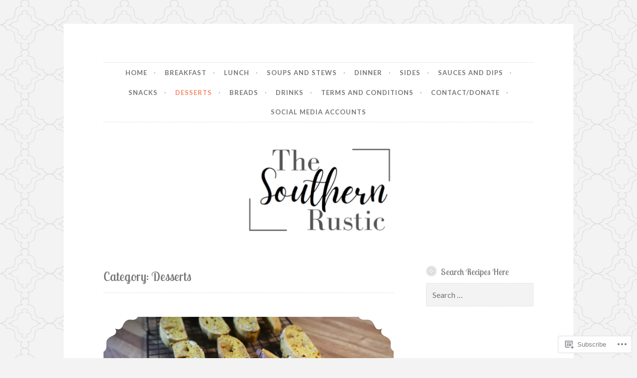

--- FILE ---
content_type: text/html; charset=UTF-8
request_url: https://thesouthernrustic.com/category/desserts/
body_size: 36439
content:
<!DOCTYPE html>
<html lang="en">
<head>
<meta charset="UTF-8">
<meta name="viewport" content="width=device-width, initial-scale=1">
<link rel="profile" href="http://gmpg.org/xfn/11">

<title>Desserts &#8211; The Southern Rustic</title>
<script type="text/javascript">
  WebFontConfig = {"google":{"families":["Lobster+Two:r:latin,latin-ext"]},"api_url":"https:\/\/fonts-api.wp.com\/css"};
  (function() {
    var wf = document.createElement('script');
    wf.src = '/wp-content/plugins/custom-fonts/js/webfont.js';
    wf.type = 'text/javascript';
    wf.async = 'true';
    var s = document.getElementsByTagName('script')[0];
    s.parentNode.insertBefore(wf, s);
	})();
</script><style id="jetpack-custom-fonts-css">.wf-active h1, .wf-active h2, .wf-active h3, .wf-active h4, .wf-active h5, .wf-active h6{font-family:"Lobster Two",sans-serif;font-style:normal;font-weight:400}.wf-active .widget-title{font-style:normal;font-weight:400}.wf-active .rating-msg{font-style:normal;font-weight:400}.wf-active .site-title{font-style:normal;font-weight:400;font-family:"Lobster Two",sans-serif}@media only screen and (min-width: 40.063em){.wf-active .site-title{font-style:normal;font-weight:400}}.wf-active h1{font-style:normal;font-weight:400}.wf-active h2, .wf-active .site-title{font-style:normal;font-weight:400}@media only screen and (min-width: 40.063em){.wf-active .entry-title{font-style:normal;font-weight:400}}.wf-active h3{font-style:normal;font-weight:400}.wf-active .entry-title, .wf-active h4{font-style:normal;font-weight:400}.wf-active h5{font-style:normal;font-weight:400}.wf-active h6{font-style:normal;font-weight:400}.wf-active .page-title{font-style:normal;font-weight:400}</style>
<meta name='robots' content='max-image-preview:large' />
<meta name="google-site-verification" content="google-site-verification=Q31u9w8SIkJMXUxOy9svpFSABW_wNJ1RcSQeINzx7LU" />
<meta name="p:domain_verify" content="a8155fa5b93c3c564ee8b92e8df3556a" />

<!-- Async WordPress.com Remote Login -->
<script id="wpcom_remote_login_js">
var wpcom_remote_login_extra_auth = '';
function wpcom_remote_login_remove_dom_node_id( element_id ) {
	var dom_node = document.getElementById( element_id );
	if ( dom_node ) { dom_node.parentNode.removeChild( dom_node ); }
}
function wpcom_remote_login_remove_dom_node_classes( class_name ) {
	var dom_nodes = document.querySelectorAll( '.' + class_name );
	for ( var i = 0; i < dom_nodes.length; i++ ) {
		dom_nodes[ i ].parentNode.removeChild( dom_nodes[ i ] );
	}
}
function wpcom_remote_login_final_cleanup() {
	wpcom_remote_login_remove_dom_node_classes( "wpcom_remote_login_msg" );
	wpcom_remote_login_remove_dom_node_id( "wpcom_remote_login_key" );
	wpcom_remote_login_remove_dom_node_id( "wpcom_remote_login_validate" );
	wpcom_remote_login_remove_dom_node_id( "wpcom_remote_login_js" );
	wpcom_remote_login_remove_dom_node_id( "wpcom_request_access_iframe" );
	wpcom_remote_login_remove_dom_node_id( "wpcom_request_access_styles" );
}

// Watch for messages back from the remote login
window.addEventListener( "message", function( e ) {
	if ( e.origin === "https://r-login.wordpress.com" ) {
		var data = {};
		try {
			data = JSON.parse( e.data );
		} catch( e ) {
			wpcom_remote_login_final_cleanup();
			return;
		}

		if ( data.msg === 'LOGIN' ) {
			// Clean up the login check iframe
			wpcom_remote_login_remove_dom_node_id( "wpcom_remote_login_key" );

			var id_regex = new RegExp( /^[0-9]+$/ );
			var token_regex = new RegExp( /^.*|.*|.*$/ );
			if (
				token_regex.test( data.token )
				&& id_regex.test( data.wpcomid )
			) {
				// We have everything we need to ask for a login
				var script = document.createElement( "script" );
				script.setAttribute( "id", "wpcom_remote_login_validate" );
				script.src = '/remote-login.php?wpcom_remote_login=validate'
					+ '&wpcomid=' + data.wpcomid
					+ '&token=' + encodeURIComponent( data.token )
					+ '&host=' + window.location.protocol
					+ '//' + window.location.hostname
					+ '&postid=5631'
					+ '&is_singular=';
				document.body.appendChild( script );
			}

			return;
		}

		// Safari ITP, not logged in, so redirect
		if ( data.msg === 'LOGIN-REDIRECT' ) {
			window.location = 'https://wordpress.com/log-in?redirect_to=' + window.location.href;
			return;
		}

		// Safari ITP, storage access failed, remove the request
		if ( data.msg === 'LOGIN-REMOVE' ) {
			var css_zap = 'html { -webkit-transition: margin-top 1s; transition: margin-top 1s; } /* 9001 */ html { margin-top: 0 !important; } * html body { margin-top: 0 !important; } @media screen and ( max-width: 782px ) { html { margin-top: 0 !important; } * html body { margin-top: 0 !important; } }';
			var style_zap = document.createElement( 'style' );
			style_zap.type = 'text/css';
			style_zap.appendChild( document.createTextNode( css_zap ) );
			document.body.appendChild( style_zap );

			var e = document.getElementById( 'wpcom_request_access_iframe' );
			e.parentNode.removeChild( e );

			document.cookie = 'wordpress_com_login_access=denied; path=/; max-age=31536000';

			return;
		}

		// Safari ITP
		if ( data.msg === 'REQUEST_ACCESS' ) {
			console.log( 'request access: safari' );

			// Check ITP iframe enable/disable knob
			if ( wpcom_remote_login_extra_auth !== 'safari_itp_iframe' ) {
				return;
			}

			// If we are in a "private window" there is no ITP.
			var private_window = false;
			try {
				var opendb = window.openDatabase( null, null, null, null );
			} catch( e ) {
				private_window = true;
			}

			if ( private_window ) {
				console.log( 'private window' );
				return;
			}

			var iframe = document.createElement( 'iframe' );
			iframe.id = 'wpcom_request_access_iframe';
			iframe.setAttribute( 'scrolling', 'no' );
			iframe.setAttribute( 'sandbox', 'allow-storage-access-by-user-activation allow-scripts allow-same-origin allow-top-navigation-by-user-activation' );
			iframe.src = 'https://r-login.wordpress.com/remote-login.php?wpcom_remote_login=request_access&origin=' + encodeURIComponent( data.origin ) + '&wpcomid=' + encodeURIComponent( data.wpcomid );

			var css = 'html { -webkit-transition: margin-top 1s; transition: margin-top 1s; } /* 9001 */ html { margin-top: 46px !important; } * html body { margin-top: 46px !important; } @media screen and ( max-width: 660px ) { html { margin-top: 71px !important; } * html body { margin-top: 71px !important; } #wpcom_request_access_iframe { display: block; height: 71px !important; } } #wpcom_request_access_iframe { border: 0px; height: 46px; position: fixed; top: 0; left: 0; width: 100%; min-width: 100%; z-index: 99999; background: #23282d; } ';

			var style = document.createElement( 'style' );
			style.type = 'text/css';
			style.id = 'wpcom_request_access_styles';
			style.appendChild( document.createTextNode( css ) );
			document.body.appendChild( style );

			document.body.appendChild( iframe );
		}

		if ( data.msg === 'DONE' ) {
			wpcom_remote_login_final_cleanup();
		}
	}
}, false );

// Inject the remote login iframe after the page has had a chance to load
// more critical resources
window.addEventListener( "DOMContentLoaded", function( e ) {
	var iframe = document.createElement( "iframe" );
	iframe.style.display = "none";
	iframe.setAttribute( "scrolling", "no" );
	iframe.setAttribute( "id", "wpcom_remote_login_key" );
	iframe.src = "https://r-login.wordpress.com/remote-login.php"
		+ "?wpcom_remote_login=key"
		+ "&origin=aHR0cHM6Ly90aGVzb3V0aGVybnJ1c3RpYy5jb20%3D"
		+ "&wpcomid=136076716"
		+ "&time=" + Math.floor( Date.now() / 1000 );
	document.body.appendChild( iframe );
}, false );
</script>
<link rel='dns-prefetch' href='//s0.wp.com' />
<link rel='dns-prefetch' href='//fonts-api.wp.com' />
<link rel="alternate" type="application/rss+xml" title="The Southern Rustic &raquo; Feed" href="https://thesouthernrustic.com/feed/" />
<link rel="alternate" type="application/rss+xml" title="The Southern Rustic &raquo; Comments Feed" href="https://thesouthernrustic.com/comments/feed/" />
<link rel="alternate" type="application/rss+xml" title="The Southern Rustic &raquo; Desserts Category Feed" href="https://thesouthernrustic.com/category/desserts/feed/" />
	<script type="text/javascript">
		/* <![CDATA[ */
		function addLoadEvent(func) {
			var oldonload = window.onload;
			if (typeof window.onload != 'function') {
				window.onload = func;
			} else {
				window.onload = function () {
					oldonload();
					func();
				}
			}
		}
		/* ]]> */
	</script>
	<link crossorigin='anonymous' rel='stylesheet' id='all-css-0-1' href='/_static/??-eJxtjEkKgDAMAD9kDWpFL+JbpFaJpmkxLeLv3fDmZWBgGNiDMp6j5QguqUBpRhYgXK3AYmMYzKoey41IBv/5F74OzvsbY6JrgjwhY7RKzOaJPj/uX++6oqmrstVNoZcTpEQzyA==&cssminify=yes' type='text/css' media='all' />
<style id='wp-emoji-styles-inline-css'>

	img.wp-smiley, img.emoji {
		display: inline !important;
		border: none !important;
		box-shadow: none !important;
		height: 1em !important;
		width: 1em !important;
		margin: 0 0.07em !important;
		vertical-align: -0.1em !important;
		background: none !important;
		padding: 0 !important;
	}
/*# sourceURL=wp-emoji-styles-inline-css */
</style>
<link crossorigin='anonymous' rel='stylesheet' id='all-css-2-1' href='/wp-content/plugins/gutenberg-core/v22.2.0/build/styles/block-library/style.css?m=1764855221i&cssminify=yes' type='text/css' media='all' />
<style id='wp-block-library-inline-css'>
.has-text-align-justify {
	text-align:justify;
}
.has-text-align-justify{text-align:justify;}

/*# sourceURL=wp-block-library-inline-css */
</style><style id='wp-block-buttons-inline-css'>
.wp-block-buttons{box-sizing:border-box}.wp-block-buttons.is-vertical{flex-direction:column}.wp-block-buttons.is-vertical>.wp-block-button:last-child{margin-bottom:0}.wp-block-buttons>.wp-block-button{display:inline-block;margin:0}.wp-block-buttons.is-content-justification-left{justify-content:flex-start}.wp-block-buttons.is-content-justification-left.is-vertical{align-items:flex-start}.wp-block-buttons.is-content-justification-center{justify-content:center}.wp-block-buttons.is-content-justification-center.is-vertical{align-items:center}.wp-block-buttons.is-content-justification-right{justify-content:flex-end}.wp-block-buttons.is-content-justification-right.is-vertical{align-items:flex-end}.wp-block-buttons.is-content-justification-space-between{justify-content:space-between}.wp-block-buttons.aligncenter{text-align:center}.wp-block-buttons:not(.is-content-justification-space-between,.is-content-justification-right,.is-content-justification-left,.is-content-justification-center) .wp-block-button.aligncenter{margin-left:auto;margin-right:auto;width:100%}.wp-block-buttons[style*=text-decoration] .wp-block-button,.wp-block-buttons[style*=text-decoration] .wp-block-button__link{text-decoration:inherit}.wp-block-buttons.has-custom-font-size .wp-block-button__link{font-size:inherit}.wp-block-buttons .wp-block-button__link{width:100%}.wp-block-button.aligncenter{text-align:center}
/*# sourceURL=/wp-content/plugins/gutenberg-core/v22.2.0/build/styles/block-library/buttons/style.css */
</style>
<style id='wp-block-code-inline-css'>
.wp-block-code{box-sizing:border-box}.wp-block-code code{direction:ltr;display:block;font-family:inherit;overflow-wrap:break-word;text-align:initial;white-space:pre-wrap}
/*# sourceURL=/wp-content/plugins/gutenberg-core/v22.2.0/build/styles/block-library/code/style.css */
</style>
<style id='wp-block-paragraph-inline-css'>
.is-small-text{font-size:.875em}.is-regular-text{font-size:1em}.is-large-text{font-size:2.25em}.is-larger-text{font-size:3em}.has-drop-cap:not(:focus):first-letter{float:left;font-size:8.4em;font-style:normal;font-weight:100;line-height:.68;margin:.05em .1em 0 0;text-transform:uppercase}body.rtl .has-drop-cap:not(:focus):first-letter{float:none;margin-left:.1em}p.has-drop-cap.has-background{overflow:hidden}:root :where(p.has-background){padding:1.25em 2.375em}:where(p.has-text-color:not(.has-link-color)) a{color:inherit}p.has-text-align-left[style*="writing-mode:vertical-lr"],p.has-text-align-right[style*="writing-mode:vertical-rl"]{rotate:180deg}
/*# sourceURL=/wp-content/plugins/gutenberg-core/v22.2.0/build/styles/block-library/paragraph/style.css */
</style>
<style id='wp-block-social-links-inline-css'>
.wp-block-social-links{background:none;box-sizing:border-box;margin-left:0;padding-left:0;padding-right:0;text-indent:0}.wp-block-social-links .wp-social-link a,.wp-block-social-links .wp-social-link a:hover{border-bottom:0;box-shadow:none;text-decoration:none}.wp-block-social-links .wp-social-link svg{height:1em;width:1em}.wp-block-social-links .wp-social-link span:not(.screen-reader-text){font-size:.65em;margin-left:.5em;margin-right:.5em}.wp-block-social-links.has-small-icon-size{font-size:16px}.wp-block-social-links,.wp-block-social-links.has-normal-icon-size{font-size:24px}.wp-block-social-links.has-large-icon-size{font-size:36px}.wp-block-social-links.has-huge-icon-size{font-size:48px}.wp-block-social-links.aligncenter{display:flex;justify-content:center}.wp-block-social-links.alignright{justify-content:flex-end}.wp-block-social-link{border-radius:9999px;display:block}@media not (prefers-reduced-motion){.wp-block-social-link{transition:transform .1s ease}}.wp-block-social-link{height:auto}.wp-block-social-link a{align-items:center;display:flex;line-height:0}.wp-block-social-link:hover{transform:scale(1.1)}.wp-block-social-links .wp-block-social-link.wp-social-link{display:inline-block;margin:0;padding:0}.wp-block-social-links .wp-block-social-link.wp-social-link .wp-block-social-link-anchor,.wp-block-social-links .wp-block-social-link.wp-social-link .wp-block-social-link-anchor svg,.wp-block-social-links .wp-block-social-link.wp-social-link .wp-block-social-link-anchor:active,.wp-block-social-links .wp-block-social-link.wp-social-link .wp-block-social-link-anchor:hover,.wp-block-social-links .wp-block-social-link.wp-social-link .wp-block-social-link-anchor:visited{fill:currentColor;color:currentColor}:where(.wp-block-social-links:not(.is-style-logos-only)) .wp-social-link{background-color:#f0f0f0;color:#444}:where(.wp-block-social-links:not(.is-style-logos-only)) .wp-social-link-amazon{background-color:#f90;color:#fff}:where(.wp-block-social-links:not(.is-style-logos-only)) .wp-social-link-bandcamp{background-color:#1ea0c3;color:#fff}:where(.wp-block-social-links:not(.is-style-logos-only)) .wp-social-link-behance{background-color:#0757fe;color:#fff}:where(.wp-block-social-links:not(.is-style-logos-only)) .wp-social-link-bluesky{background-color:#0a7aff;color:#fff}:where(.wp-block-social-links:not(.is-style-logos-only)) .wp-social-link-codepen{background-color:#1e1f26;color:#fff}:where(.wp-block-social-links:not(.is-style-logos-only)) .wp-social-link-deviantart{background-color:#02e49b;color:#fff}:where(.wp-block-social-links:not(.is-style-logos-only)) .wp-social-link-discord{background-color:#5865f2;color:#fff}:where(.wp-block-social-links:not(.is-style-logos-only)) .wp-social-link-dribbble{background-color:#e94c89;color:#fff}:where(.wp-block-social-links:not(.is-style-logos-only)) .wp-social-link-dropbox{background-color:#4280ff;color:#fff}:where(.wp-block-social-links:not(.is-style-logos-only)) .wp-social-link-etsy{background-color:#f45800;color:#fff}:where(.wp-block-social-links:not(.is-style-logos-only)) .wp-social-link-facebook{background-color:#0866ff;color:#fff}:where(.wp-block-social-links:not(.is-style-logos-only)) .wp-social-link-fivehundredpx{background-color:#000;color:#fff}:where(.wp-block-social-links:not(.is-style-logos-only)) .wp-social-link-flickr{background-color:#0461dd;color:#fff}:where(.wp-block-social-links:not(.is-style-logos-only)) .wp-social-link-foursquare{background-color:#e65678;color:#fff}:where(.wp-block-social-links:not(.is-style-logos-only)) .wp-social-link-github{background-color:#24292d;color:#fff}:where(.wp-block-social-links:not(.is-style-logos-only)) .wp-social-link-goodreads{background-color:#eceadd;color:#382110}:where(.wp-block-social-links:not(.is-style-logos-only)) .wp-social-link-google{background-color:#ea4434;color:#fff}:where(.wp-block-social-links:not(.is-style-logos-only)) .wp-social-link-gravatar{background-color:#1d4fc4;color:#fff}:where(.wp-block-social-links:not(.is-style-logos-only)) .wp-social-link-instagram{background-color:#f00075;color:#fff}:where(.wp-block-social-links:not(.is-style-logos-only)) .wp-social-link-lastfm{background-color:#e21b24;color:#fff}:where(.wp-block-social-links:not(.is-style-logos-only)) .wp-social-link-linkedin{background-color:#0d66c2;color:#fff}:where(.wp-block-social-links:not(.is-style-logos-only)) .wp-social-link-mastodon{background-color:#3288d4;color:#fff}:where(.wp-block-social-links:not(.is-style-logos-only)) .wp-social-link-medium{background-color:#000;color:#fff}:where(.wp-block-social-links:not(.is-style-logos-only)) .wp-social-link-meetup{background-color:#f6405f;color:#fff}:where(.wp-block-social-links:not(.is-style-logos-only)) .wp-social-link-patreon{background-color:#000;color:#fff}:where(.wp-block-social-links:not(.is-style-logos-only)) .wp-social-link-pinterest{background-color:#e60122;color:#fff}:where(.wp-block-social-links:not(.is-style-logos-only)) .wp-social-link-pocket{background-color:#ef4155;color:#fff}:where(.wp-block-social-links:not(.is-style-logos-only)) .wp-social-link-reddit{background-color:#ff4500;color:#fff}:where(.wp-block-social-links:not(.is-style-logos-only)) .wp-social-link-skype{background-color:#0478d7;color:#fff}:where(.wp-block-social-links:not(.is-style-logos-only)) .wp-social-link-snapchat{stroke:#000;background-color:#fefc00;color:#fff}:where(.wp-block-social-links:not(.is-style-logos-only)) .wp-social-link-soundcloud{background-color:#ff5600;color:#fff}:where(.wp-block-social-links:not(.is-style-logos-only)) .wp-social-link-spotify{background-color:#1bd760;color:#fff}:where(.wp-block-social-links:not(.is-style-logos-only)) .wp-social-link-telegram{background-color:#2aabee;color:#fff}:where(.wp-block-social-links:not(.is-style-logos-only)) .wp-social-link-threads{background-color:#000;color:#fff}:where(.wp-block-social-links:not(.is-style-logos-only)) .wp-social-link-tiktok{background-color:#000;color:#fff}:where(.wp-block-social-links:not(.is-style-logos-only)) .wp-social-link-tumblr{background-color:#011835;color:#fff}:where(.wp-block-social-links:not(.is-style-logos-only)) .wp-social-link-twitch{background-color:#6440a4;color:#fff}:where(.wp-block-social-links:not(.is-style-logos-only)) .wp-social-link-twitter{background-color:#1da1f2;color:#fff}:where(.wp-block-social-links:not(.is-style-logos-only)) .wp-social-link-vimeo{background-color:#1eb7ea;color:#fff}:where(.wp-block-social-links:not(.is-style-logos-only)) .wp-social-link-vk{background-color:#4680c2;color:#fff}:where(.wp-block-social-links:not(.is-style-logos-only)) .wp-social-link-wordpress{background-color:#3499cd;color:#fff}:where(.wp-block-social-links:not(.is-style-logos-only)) .wp-social-link-whatsapp{background-color:#25d366;color:#fff}:where(.wp-block-social-links:not(.is-style-logos-only)) .wp-social-link-x{background-color:#000;color:#fff}:where(.wp-block-social-links:not(.is-style-logos-only)) .wp-social-link-yelp{background-color:#d32422;color:#fff}:where(.wp-block-social-links:not(.is-style-logos-only)) .wp-social-link-youtube{background-color:red;color:#fff}:where(.wp-block-social-links.is-style-logos-only) .wp-social-link{background:none}:where(.wp-block-social-links.is-style-logos-only) .wp-social-link svg{height:1.25em;width:1.25em}:where(.wp-block-social-links.is-style-logos-only) .wp-social-link-amazon{color:#f90}:where(.wp-block-social-links.is-style-logos-only) .wp-social-link-bandcamp{color:#1ea0c3}:where(.wp-block-social-links.is-style-logos-only) .wp-social-link-behance{color:#0757fe}:where(.wp-block-social-links.is-style-logos-only) .wp-social-link-bluesky{color:#0a7aff}:where(.wp-block-social-links.is-style-logos-only) .wp-social-link-codepen{color:#1e1f26}:where(.wp-block-social-links.is-style-logos-only) .wp-social-link-deviantart{color:#02e49b}:where(.wp-block-social-links.is-style-logos-only) .wp-social-link-discord{color:#5865f2}:where(.wp-block-social-links.is-style-logos-only) .wp-social-link-dribbble{color:#e94c89}:where(.wp-block-social-links.is-style-logos-only) .wp-social-link-dropbox{color:#4280ff}:where(.wp-block-social-links.is-style-logos-only) .wp-social-link-etsy{color:#f45800}:where(.wp-block-social-links.is-style-logos-only) .wp-social-link-facebook{color:#0866ff}:where(.wp-block-social-links.is-style-logos-only) .wp-social-link-fivehundredpx{color:#000}:where(.wp-block-social-links.is-style-logos-only) .wp-social-link-flickr{color:#0461dd}:where(.wp-block-social-links.is-style-logos-only) .wp-social-link-foursquare{color:#e65678}:where(.wp-block-social-links.is-style-logos-only) .wp-social-link-github{color:#24292d}:where(.wp-block-social-links.is-style-logos-only) .wp-social-link-goodreads{color:#382110}:where(.wp-block-social-links.is-style-logos-only) .wp-social-link-google{color:#ea4434}:where(.wp-block-social-links.is-style-logos-only) .wp-social-link-gravatar{color:#1d4fc4}:where(.wp-block-social-links.is-style-logos-only) .wp-social-link-instagram{color:#f00075}:where(.wp-block-social-links.is-style-logos-only) .wp-social-link-lastfm{color:#e21b24}:where(.wp-block-social-links.is-style-logos-only) .wp-social-link-linkedin{color:#0d66c2}:where(.wp-block-social-links.is-style-logos-only) .wp-social-link-mastodon{color:#3288d4}:where(.wp-block-social-links.is-style-logos-only) .wp-social-link-medium{color:#000}:where(.wp-block-social-links.is-style-logos-only) .wp-social-link-meetup{color:#f6405f}:where(.wp-block-social-links.is-style-logos-only) .wp-social-link-patreon{color:#000}:where(.wp-block-social-links.is-style-logos-only) .wp-social-link-pinterest{color:#e60122}:where(.wp-block-social-links.is-style-logos-only) .wp-social-link-pocket{color:#ef4155}:where(.wp-block-social-links.is-style-logos-only) .wp-social-link-reddit{color:#ff4500}:where(.wp-block-social-links.is-style-logos-only) .wp-social-link-skype{color:#0478d7}:where(.wp-block-social-links.is-style-logos-only) .wp-social-link-snapchat{stroke:#000;color:#fff}:where(.wp-block-social-links.is-style-logos-only) .wp-social-link-soundcloud{color:#ff5600}:where(.wp-block-social-links.is-style-logos-only) .wp-social-link-spotify{color:#1bd760}:where(.wp-block-social-links.is-style-logos-only) .wp-social-link-telegram{color:#2aabee}:where(.wp-block-social-links.is-style-logos-only) .wp-social-link-threads{color:#000}:where(.wp-block-social-links.is-style-logos-only) .wp-social-link-tiktok{color:#000}:where(.wp-block-social-links.is-style-logos-only) .wp-social-link-tumblr{color:#011835}:where(.wp-block-social-links.is-style-logos-only) .wp-social-link-twitch{color:#6440a4}:where(.wp-block-social-links.is-style-logos-only) .wp-social-link-twitter{color:#1da1f2}:where(.wp-block-social-links.is-style-logos-only) .wp-social-link-vimeo{color:#1eb7ea}:where(.wp-block-social-links.is-style-logos-only) .wp-social-link-vk{color:#4680c2}:where(.wp-block-social-links.is-style-logos-only) .wp-social-link-whatsapp{color:#25d366}:where(.wp-block-social-links.is-style-logos-only) .wp-social-link-wordpress{color:#3499cd}:where(.wp-block-social-links.is-style-logos-only) .wp-social-link-x{color:#000}:where(.wp-block-social-links.is-style-logos-only) .wp-social-link-yelp{color:#d32422}:where(.wp-block-social-links.is-style-logos-only) .wp-social-link-youtube{color:red}.wp-block-social-links.is-style-pill-shape .wp-social-link{width:auto}:root :where(.wp-block-social-links .wp-social-link a){padding:.25em}:root :where(.wp-block-social-links.is-style-logos-only .wp-social-link a){padding:0}:root :where(.wp-block-social-links.is-style-pill-shape .wp-social-link a){padding-left:.6666666667em;padding-right:.6666666667em}.wp-block-social-links:not(.has-icon-color):not(.has-icon-background-color) .wp-social-link-snapchat .wp-block-social-link-label{color:#000}
/*# sourceURL=/wp-content/plugins/gutenberg-core/v22.2.0/build/styles/block-library/social-links/style.css */
</style>
<style id='wp-block-heading-inline-css'>
h1:where(.wp-block-heading).has-background,h2:where(.wp-block-heading).has-background,h3:where(.wp-block-heading).has-background,h4:where(.wp-block-heading).has-background,h5:where(.wp-block-heading).has-background,h6:where(.wp-block-heading).has-background{padding:1.25em 2.375em}h1.has-text-align-left[style*=writing-mode]:where([style*=vertical-lr]),h1.has-text-align-right[style*=writing-mode]:where([style*=vertical-rl]),h2.has-text-align-left[style*=writing-mode]:where([style*=vertical-lr]),h2.has-text-align-right[style*=writing-mode]:where([style*=vertical-rl]),h3.has-text-align-left[style*=writing-mode]:where([style*=vertical-lr]),h3.has-text-align-right[style*=writing-mode]:where([style*=vertical-rl]),h4.has-text-align-left[style*=writing-mode]:where([style*=vertical-lr]),h4.has-text-align-right[style*=writing-mode]:where([style*=vertical-rl]),h5.has-text-align-left[style*=writing-mode]:where([style*=vertical-lr]),h5.has-text-align-right[style*=writing-mode]:where([style*=vertical-rl]),h6.has-text-align-left[style*=writing-mode]:where([style*=vertical-lr]),h6.has-text-align-right[style*=writing-mode]:where([style*=vertical-rl]){rotate:180deg}
/*# sourceURL=/wp-content/plugins/gutenberg-core/v22.2.0/build/styles/block-library/heading/style.css */
</style>
<style id='wp-block-image-inline-css'>
.wp-block-image>a,.wp-block-image>figure>a{display:inline-block}.wp-block-image img{box-sizing:border-box;height:auto;max-width:100%;vertical-align:bottom}@media not (prefers-reduced-motion){.wp-block-image img.hide{visibility:hidden}.wp-block-image img.show{animation:show-content-image .4s}}.wp-block-image[style*=border-radius] img,.wp-block-image[style*=border-radius]>a{border-radius:inherit}.wp-block-image.has-custom-border img{box-sizing:border-box}.wp-block-image.aligncenter{text-align:center}.wp-block-image.alignfull>a,.wp-block-image.alignwide>a{width:100%}.wp-block-image.alignfull img,.wp-block-image.alignwide img{height:auto;width:100%}.wp-block-image .aligncenter,.wp-block-image .alignleft,.wp-block-image .alignright,.wp-block-image.aligncenter,.wp-block-image.alignleft,.wp-block-image.alignright{display:table}.wp-block-image .aligncenter>figcaption,.wp-block-image .alignleft>figcaption,.wp-block-image .alignright>figcaption,.wp-block-image.aligncenter>figcaption,.wp-block-image.alignleft>figcaption,.wp-block-image.alignright>figcaption{caption-side:bottom;display:table-caption}.wp-block-image .alignleft{float:left;margin:.5em 1em .5em 0}.wp-block-image .alignright{float:right;margin:.5em 0 .5em 1em}.wp-block-image .aligncenter{margin-left:auto;margin-right:auto}.wp-block-image :where(figcaption){margin-bottom:1em;margin-top:.5em}.wp-block-image.is-style-circle-mask img{border-radius:9999px}@supports ((-webkit-mask-image:none) or (mask-image:none)) or (-webkit-mask-image:none){.wp-block-image.is-style-circle-mask img{border-radius:0;-webkit-mask-image:url('data:image/svg+xml;utf8,<svg viewBox="0 0 100 100" xmlns="http://www.w3.org/2000/svg"><circle cx="50" cy="50" r="50"/></svg>');mask-image:url('data:image/svg+xml;utf8,<svg viewBox="0 0 100 100" xmlns="http://www.w3.org/2000/svg"><circle cx="50" cy="50" r="50"/></svg>');mask-mode:alpha;-webkit-mask-position:center;mask-position:center;-webkit-mask-repeat:no-repeat;mask-repeat:no-repeat;-webkit-mask-size:contain;mask-size:contain}}:root :where(.wp-block-image.is-style-rounded img,.wp-block-image .is-style-rounded img){border-radius:9999px}.wp-block-image figure{margin:0}.wp-lightbox-container{display:flex;flex-direction:column;position:relative}.wp-lightbox-container img{cursor:zoom-in}.wp-lightbox-container img:hover+button{opacity:1}.wp-lightbox-container button{align-items:center;backdrop-filter:blur(16px) saturate(180%);background-color:#5a5a5a40;border:none;border-radius:4px;cursor:zoom-in;display:flex;height:20px;justify-content:center;opacity:0;padding:0;position:absolute;right:16px;text-align:center;top:16px;width:20px;z-index:100}@media not (prefers-reduced-motion){.wp-lightbox-container button{transition:opacity .2s ease}}.wp-lightbox-container button:focus-visible{outline:3px auto #5a5a5a40;outline:3px auto -webkit-focus-ring-color;outline-offset:3px}.wp-lightbox-container button:hover{cursor:pointer;opacity:1}.wp-lightbox-container button:focus{opacity:1}.wp-lightbox-container button:focus,.wp-lightbox-container button:hover,.wp-lightbox-container button:not(:hover):not(:active):not(.has-background){background-color:#5a5a5a40;border:none}.wp-lightbox-overlay{box-sizing:border-box;cursor:zoom-out;height:100vh;left:0;overflow:hidden;position:fixed;top:0;visibility:hidden;width:100%;z-index:100000}.wp-lightbox-overlay .close-button{align-items:center;cursor:pointer;display:flex;justify-content:center;min-height:40px;min-width:40px;padding:0;position:absolute;right:calc(env(safe-area-inset-right) + 16px);top:calc(env(safe-area-inset-top) + 16px);z-index:5000000}.wp-lightbox-overlay .close-button:focus,.wp-lightbox-overlay .close-button:hover,.wp-lightbox-overlay .close-button:not(:hover):not(:active):not(.has-background){background:none;border:none}.wp-lightbox-overlay .lightbox-image-container{height:var(--wp--lightbox-container-height);left:50%;overflow:hidden;position:absolute;top:50%;transform:translate(-50%,-50%);transform-origin:top left;width:var(--wp--lightbox-container-width);z-index:9999999999}.wp-lightbox-overlay .wp-block-image{align-items:center;box-sizing:border-box;display:flex;height:100%;justify-content:center;margin:0;position:relative;transform-origin:0 0;width:100%;z-index:3000000}.wp-lightbox-overlay .wp-block-image img{height:var(--wp--lightbox-image-height);min-height:var(--wp--lightbox-image-height);min-width:var(--wp--lightbox-image-width);width:var(--wp--lightbox-image-width)}.wp-lightbox-overlay .wp-block-image figcaption{display:none}.wp-lightbox-overlay button{background:none;border:none}.wp-lightbox-overlay .scrim{background-color:#fff;height:100%;opacity:.9;position:absolute;width:100%;z-index:2000000}.wp-lightbox-overlay.active{visibility:visible}@media not (prefers-reduced-motion){.wp-lightbox-overlay.active{animation:turn-on-visibility .25s both}.wp-lightbox-overlay.active img{animation:turn-on-visibility .35s both}.wp-lightbox-overlay.show-closing-animation:not(.active){animation:turn-off-visibility .35s both}.wp-lightbox-overlay.show-closing-animation:not(.active) img{animation:turn-off-visibility .25s both}.wp-lightbox-overlay.zoom.active{animation:none;opacity:1;visibility:visible}.wp-lightbox-overlay.zoom.active .lightbox-image-container{animation:lightbox-zoom-in .4s}.wp-lightbox-overlay.zoom.active .lightbox-image-container img{animation:none}.wp-lightbox-overlay.zoom.active .scrim{animation:turn-on-visibility .4s forwards}.wp-lightbox-overlay.zoom.show-closing-animation:not(.active){animation:none}.wp-lightbox-overlay.zoom.show-closing-animation:not(.active) .lightbox-image-container{animation:lightbox-zoom-out .4s}.wp-lightbox-overlay.zoom.show-closing-animation:not(.active) .lightbox-image-container img{animation:none}.wp-lightbox-overlay.zoom.show-closing-animation:not(.active) .scrim{animation:turn-off-visibility .4s forwards}}@keyframes show-content-image{0%{visibility:hidden}99%{visibility:hidden}to{visibility:visible}}@keyframes turn-on-visibility{0%{opacity:0}to{opacity:1}}@keyframes turn-off-visibility{0%{opacity:1;visibility:visible}99%{opacity:0;visibility:visible}to{opacity:0;visibility:hidden}}@keyframes lightbox-zoom-in{0%{transform:translate(calc((-100vw + var(--wp--lightbox-scrollbar-width))/2 + var(--wp--lightbox-initial-left-position)),calc(-50vh + var(--wp--lightbox-initial-top-position))) scale(var(--wp--lightbox-scale))}to{transform:translate(-50%,-50%) scale(1)}}@keyframes lightbox-zoom-out{0%{transform:translate(-50%,-50%) scale(1);visibility:visible}99%{visibility:visible}to{transform:translate(calc((-100vw + var(--wp--lightbox-scrollbar-width))/2 + var(--wp--lightbox-initial-left-position)),calc(-50vh + var(--wp--lightbox-initial-top-position))) scale(var(--wp--lightbox-scale));visibility:hidden}}
/*# sourceURL=/wp-content/plugins/gutenberg-core/v22.2.0/build/styles/block-library/image/style.css */
</style>
<style id='wp-block-list-inline-css'>
ol,ul{box-sizing:border-box}:root :where(.wp-block-list.has-background){padding:1.25em 2.375em}
/*# sourceURL=/wp-content/plugins/gutenberg-core/v22.2.0/build/styles/block-library/list/style.css */
</style>
<style id='global-styles-inline-css'>
:root{--wp--preset--aspect-ratio--square: 1;--wp--preset--aspect-ratio--4-3: 4/3;--wp--preset--aspect-ratio--3-4: 3/4;--wp--preset--aspect-ratio--3-2: 3/2;--wp--preset--aspect-ratio--2-3: 2/3;--wp--preset--aspect-ratio--16-9: 16/9;--wp--preset--aspect-ratio--9-16: 9/16;--wp--preset--color--black: #000000;--wp--preset--color--cyan-bluish-gray: #abb8c3;--wp--preset--color--white: #ffffff;--wp--preset--color--pale-pink: #f78da7;--wp--preset--color--vivid-red: #cf2e2e;--wp--preset--color--luminous-vivid-orange: #ff6900;--wp--preset--color--luminous-vivid-amber: #fcb900;--wp--preset--color--light-green-cyan: #7bdcb5;--wp--preset--color--vivid-green-cyan: #00d084;--wp--preset--color--pale-cyan-blue: #8ed1fc;--wp--preset--color--vivid-cyan-blue: #0693e3;--wp--preset--color--vivid-purple: #9b51e0;--wp--preset--gradient--vivid-cyan-blue-to-vivid-purple: linear-gradient(135deg,rgb(6,147,227) 0%,rgb(155,81,224) 100%);--wp--preset--gradient--light-green-cyan-to-vivid-green-cyan: linear-gradient(135deg,rgb(122,220,180) 0%,rgb(0,208,130) 100%);--wp--preset--gradient--luminous-vivid-amber-to-luminous-vivid-orange: linear-gradient(135deg,rgb(252,185,0) 0%,rgb(255,105,0) 100%);--wp--preset--gradient--luminous-vivid-orange-to-vivid-red: linear-gradient(135deg,rgb(255,105,0) 0%,rgb(207,46,46) 100%);--wp--preset--gradient--very-light-gray-to-cyan-bluish-gray: linear-gradient(135deg,rgb(238,238,238) 0%,rgb(169,184,195) 100%);--wp--preset--gradient--cool-to-warm-spectrum: linear-gradient(135deg,rgb(74,234,220) 0%,rgb(151,120,209) 20%,rgb(207,42,186) 40%,rgb(238,44,130) 60%,rgb(251,105,98) 80%,rgb(254,248,76) 100%);--wp--preset--gradient--blush-light-purple: linear-gradient(135deg,rgb(255,206,236) 0%,rgb(152,150,240) 100%);--wp--preset--gradient--blush-bordeaux: linear-gradient(135deg,rgb(254,205,165) 0%,rgb(254,45,45) 50%,rgb(107,0,62) 100%);--wp--preset--gradient--luminous-dusk: linear-gradient(135deg,rgb(255,203,112) 0%,rgb(199,81,192) 50%,rgb(65,88,208) 100%);--wp--preset--gradient--pale-ocean: linear-gradient(135deg,rgb(255,245,203) 0%,rgb(182,227,212) 50%,rgb(51,167,181) 100%);--wp--preset--gradient--electric-grass: linear-gradient(135deg,rgb(202,248,128) 0%,rgb(113,206,126) 100%);--wp--preset--gradient--midnight: linear-gradient(135deg,rgb(2,3,129) 0%,rgb(40,116,252) 100%);--wp--preset--font-size--small: 13px;--wp--preset--font-size--medium: 20px;--wp--preset--font-size--large: 36px;--wp--preset--font-size--x-large: 42px;--wp--preset--font-family--albert-sans: 'Albert Sans', sans-serif;--wp--preset--font-family--alegreya: Alegreya, serif;--wp--preset--font-family--arvo: Arvo, serif;--wp--preset--font-family--bodoni-moda: 'Bodoni Moda', serif;--wp--preset--font-family--bricolage-grotesque: 'Bricolage Grotesque', sans-serif;--wp--preset--font-family--cabin: Cabin, sans-serif;--wp--preset--font-family--chivo: Chivo, sans-serif;--wp--preset--font-family--commissioner: Commissioner, sans-serif;--wp--preset--font-family--cormorant: Cormorant, serif;--wp--preset--font-family--courier-prime: 'Courier Prime', monospace;--wp--preset--font-family--crimson-pro: 'Crimson Pro', serif;--wp--preset--font-family--dm-mono: 'DM Mono', monospace;--wp--preset--font-family--dm-sans: 'DM Sans', sans-serif;--wp--preset--font-family--dm-serif-display: 'DM Serif Display', serif;--wp--preset--font-family--domine: Domine, serif;--wp--preset--font-family--eb-garamond: 'EB Garamond', serif;--wp--preset--font-family--epilogue: Epilogue, sans-serif;--wp--preset--font-family--fahkwang: Fahkwang, sans-serif;--wp--preset--font-family--figtree: Figtree, sans-serif;--wp--preset--font-family--fira-sans: 'Fira Sans', sans-serif;--wp--preset--font-family--fjalla-one: 'Fjalla One', sans-serif;--wp--preset--font-family--fraunces: Fraunces, serif;--wp--preset--font-family--gabarito: Gabarito, system-ui;--wp--preset--font-family--ibm-plex-mono: 'IBM Plex Mono', monospace;--wp--preset--font-family--ibm-plex-sans: 'IBM Plex Sans', sans-serif;--wp--preset--font-family--ibarra-real-nova: 'Ibarra Real Nova', serif;--wp--preset--font-family--instrument-serif: 'Instrument Serif', serif;--wp--preset--font-family--inter: Inter, sans-serif;--wp--preset--font-family--josefin-sans: 'Josefin Sans', sans-serif;--wp--preset--font-family--jost: Jost, sans-serif;--wp--preset--font-family--libre-baskerville: 'Libre Baskerville', serif;--wp--preset--font-family--libre-franklin: 'Libre Franklin', sans-serif;--wp--preset--font-family--literata: Literata, serif;--wp--preset--font-family--lora: Lora, serif;--wp--preset--font-family--merriweather: Merriweather, serif;--wp--preset--font-family--montserrat: Montserrat, sans-serif;--wp--preset--font-family--newsreader: Newsreader, serif;--wp--preset--font-family--noto-sans-mono: 'Noto Sans Mono', sans-serif;--wp--preset--font-family--nunito: Nunito, sans-serif;--wp--preset--font-family--open-sans: 'Open Sans', sans-serif;--wp--preset--font-family--overpass: Overpass, sans-serif;--wp--preset--font-family--pt-serif: 'PT Serif', serif;--wp--preset--font-family--petrona: Petrona, serif;--wp--preset--font-family--piazzolla: Piazzolla, serif;--wp--preset--font-family--playfair-display: 'Playfair Display', serif;--wp--preset--font-family--plus-jakarta-sans: 'Plus Jakarta Sans', sans-serif;--wp--preset--font-family--poppins: Poppins, sans-serif;--wp--preset--font-family--raleway: Raleway, sans-serif;--wp--preset--font-family--roboto: Roboto, sans-serif;--wp--preset--font-family--roboto-slab: 'Roboto Slab', serif;--wp--preset--font-family--rubik: Rubik, sans-serif;--wp--preset--font-family--rufina: Rufina, serif;--wp--preset--font-family--sora: Sora, sans-serif;--wp--preset--font-family--source-sans-3: 'Source Sans 3', sans-serif;--wp--preset--font-family--source-serif-4: 'Source Serif 4', serif;--wp--preset--font-family--space-mono: 'Space Mono', monospace;--wp--preset--font-family--syne: Syne, sans-serif;--wp--preset--font-family--texturina: Texturina, serif;--wp--preset--font-family--urbanist: Urbanist, sans-serif;--wp--preset--font-family--work-sans: 'Work Sans', sans-serif;--wp--preset--spacing--20: 0.44rem;--wp--preset--spacing--30: 0.67rem;--wp--preset--spacing--40: 1rem;--wp--preset--spacing--50: 1.5rem;--wp--preset--spacing--60: 2.25rem;--wp--preset--spacing--70: 3.38rem;--wp--preset--spacing--80: 5.06rem;--wp--preset--shadow--natural: 6px 6px 9px rgba(0, 0, 0, 0.2);--wp--preset--shadow--deep: 12px 12px 50px rgba(0, 0, 0, 0.4);--wp--preset--shadow--sharp: 6px 6px 0px rgba(0, 0, 0, 0.2);--wp--preset--shadow--outlined: 6px 6px 0px -3px rgb(255, 255, 255), 6px 6px rgb(0, 0, 0);--wp--preset--shadow--crisp: 6px 6px 0px rgb(0, 0, 0);}:where(.is-layout-flex){gap: 0.5em;}:where(.is-layout-grid){gap: 0.5em;}body .is-layout-flex{display: flex;}.is-layout-flex{flex-wrap: wrap;align-items: center;}.is-layout-flex > :is(*, div){margin: 0;}body .is-layout-grid{display: grid;}.is-layout-grid > :is(*, div){margin: 0;}:where(.wp-block-columns.is-layout-flex){gap: 2em;}:where(.wp-block-columns.is-layout-grid){gap: 2em;}:where(.wp-block-post-template.is-layout-flex){gap: 1.25em;}:where(.wp-block-post-template.is-layout-grid){gap: 1.25em;}.has-black-color{color: var(--wp--preset--color--black) !important;}.has-cyan-bluish-gray-color{color: var(--wp--preset--color--cyan-bluish-gray) !important;}.has-white-color{color: var(--wp--preset--color--white) !important;}.has-pale-pink-color{color: var(--wp--preset--color--pale-pink) !important;}.has-vivid-red-color{color: var(--wp--preset--color--vivid-red) !important;}.has-luminous-vivid-orange-color{color: var(--wp--preset--color--luminous-vivid-orange) !important;}.has-luminous-vivid-amber-color{color: var(--wp--preset--color--luminous-vivid-amber) !important;}.has-light-green-cyan-color{color: var(--wp--preset--color--light-green-cyan) !important;}.has-vivid-green-cyan-color{color: var(--wp--preset--color--vivid-green-cyan) !important;}.has-pale-cyan-blue-color{color: var(--wp--preset--color--pale-cyan-blue) !important;}.has-vivid-cyan-blue-color{color: var(--wp--preset--color--vivid-cyan-blue) !important;}.has-vivid-purple-color{color: var(--wp--preset--color--vivid-purple) !important;}.has-black-background-color{background-color: var(--wp--preset--color--black) !important;}.has-cyan-bluish-gray-background-color{background-color: var(--wp--preset--color--cyan-bluish-gray) !important;}.has-white-background-color{background-color: var(--wp--preset--color--white) !important;}.has-pale-pink-background-color{background-color: var(--wp--preset--color--pale-pink) !important;}.has-vivid-red-background-color{background-color: var(--wp--preset--color--vivid-red) !important;}.has-luminous-vivid-orange-background-color{background-color: var(--wp--preset--color--luminous-vivid-orange) !important;}.has-luminous-vivid-amber-background-color{background-color: var(--wp--preset--color--luminous-vivid-amber) !important;}.has-light-green-cyan-background-color{background-color: var(--wp--preset--color--light-green-cyan) !important;}.has-vivid-green-cyan-background-color{background-color: var(--wp--preset--color--vivid-green-cyan) !important;}.has-pale-cyan-blue-background-color{background-color: var(--wp--preset--color--pale-cyan-blue) !important;}.has-vivid-cyan-blue-background-color{background-color: var(--wp--preset--color--vivid-cyan-blue) !important;}.has-vivid-purple-background-color{background-color: var(--wp--preset--color--vivid-purple) !important;}.has-black-border-color{border-color: var(--wp--preset--color--black) !important;}.has-cyan-bluish-gray-border-color{border-color: var(--wp--preset--color--cyan-bluish-gray) !important;}.has-white-border-color{border-color: var(--wp--preset--color--white) !important;}.has-pale-pink-border-color{border-color: var(--wp--preset--color--pale-pink) !important;}.has-vivid-red-border-color{border-color: var(--wp--preset--color--vivid-red) !important;}.has-luminous-vivid-orange-border-color{border-color: var(--wp--preset--color--luminous-vivid-orange) !important;}.has-luminous-vivid-amber-border-color{border-color: var(--wp--preset--color--luminous-vivid-amber) !important;}.has-light-green-cyan-border-color{border-color: var(--wp--preset--color--light-green-cyan) !important;}.has-vivid-green-cyan-border-color{border-color: var(--wp--preset--color--vivid-green-cyan) !important;}.has-pale-cyan-blue-border-color{border-color: var(--wp--preset--color--pale-cyan-blue) !important;}.has-vivid-cyan-blue-border-color{border-color: var(--wp--preset--color--vivid-cyan-blue) !important;}.has-vivid-purple-border-color{border-color: var(--wp--preset--color--vivid-purple) !important;}.has-vivid-cyan-blue-to-vivid-purple-gradient-background{background: var(--wp--preset--gradient--vivid-cyan-blue-to-vivid-purple) !important;}.has-light-green-cyan-to-vivid-green-cyan-gradient-background{background: var(--wp--preset--gradient--light-green-cyan-to-vivid-green-cyan) !important;}.has-luminous-vivid-amber-to-luminous-vivid-orange-gradient-background{background: var(--wp--preset--gradient--luminous-vivid-amber-to-luminous-vivid-orange) !important;}.has-luminous-vivid-orange-to-vivid-red-gradient-background{background: var(--wp--preset--gradient--luminous-vivid-orange-to-vivid-red) !important;}.has-very-light-gray-to-cyan-bluish-gray-gradient-background{background: var(--wp--preset--gradient--very-light-gray-to-cyan-bluish-gray) !important;}.has-cool-to-warm-spectrum-gradient-background{background: var(--wp--preset--gradient--cool-to-warm-spectrum) !important;}.has-blush-light-purple-gradient-background{background: var(--wp--preset--gradient--blush-light-purple) !important;}.has-blush-bordeaux-gradient-background{background: var(--wp--preset--gradient--blush-bordeaux) !important;}.has-luminous-dusk-gradient-background{background: var(--wp--preset--gradient--luminous-dusk) !important;}.has-pale-ocean-gradient-background{background: var(--wp--preset--gradient--pale-ocean) !important;}.has-electric-grass-gradient-background{background: var(--wp--preset--gradient--electric-grass) !important;}.has-midnight-gradient-background{background: var(--wp--preset--gradient--midnight) !important;}.has-small-font-size{font-size: var(--wp--preset--font-size--small) !important;}.has-medium-font-size{font-size: var(--wp--preset--font-size--medium) !important;}.has-large-font-size{font-size: var(--wp--preset--font-size--large) !important;}.has-x-large-font-size{font-size: var(--wp--preset--font-size--x-large) !important;}.has-albert-sans-font-family{font-family: var(--wp--preset--font-family--albert-sans) !important;}.has-alegreya-font-family{font-family: var(--wp--preset--font-family--alegreya) !important;}.has-arvo-font-family{font-family: var(--wp--preset--font-family--arvo) !important;}.has-bodoni-moda-font-family{font-family: var(--wp--preset--font-family--bodoni-moda) !important;}.has-bricolage-grotesque-font-family{font-family: var(--wp--preset--font-family--bricolage-grotesque) !important;}.has-cabin-font-family{font-family: var(--wp--preset--font-family--cabin) !important;}.has-chivo-font-family{font-family: var(--wp--preset--font-family--chivo) !important;}.has-commissioner-font-family{font-family: var(--wp--preset--font-family--commissioner) !important;}.has-cormorant-font-family{font-family: var(--wp--preset--font-family--cormorant) !important;}.has-courier-prime-font-family{font-family: var(--wp--preset--font-family--courier-prime) !important;}.has-crimson-pro-font-family{font-family: var(--wp--preset--font-family--crimson-pro) !important;}.has-dm-mono-font-family{font-family: var(--wp--preset--font-family--dm-mono) !important;}.has-dm-sans-font-family{font-family: var(--wp--preset--font-family--dm-sans) !important;}.has-dm-serif-display-font-family{font-family: var(--wp--preset--font-family--dm-serif-display) !important;}.has-domine-font-family{font-family: var(--wp--preset--font-family--domine) !important;}.has-eb-garamond-font-family{font-family: var(--wp--preset--font-family--eb-garamond) !important;}.has-epilogue-font-family{font-family: var(--wp--preset--font-family--epilogue) !important;}.has-fahkwang-font-family{font-family: var(--wp--preset--font-family--fahkwang) !important;}.has-figtree-font-family{font-family: var(--wp--preset--font-family--figtree) !important;}.has-fira-sans-font-family{font-family: var(--wp--preset--font-family--fira-sans) !important;}.has-fjalla-one-font-family{font-family: var(--wp--preset--font-family--fjalla-one) !important;}.has-fraunces-font-family{font-family: var(--wp--preset--font-family--fraunces) !important;}.has-gabarito-font-family{font-family: var(--wp--preset--font-family--gabarito) !important;}.has-ibm-plex-mono-font-family{font-family: var(--wp--preset--font-family--ibm-plex-mono) !important;}.has-ibm-plex-sans-font-family{font-family: var(--wp--preset--font-family--ibm-plex-sans) !important;}.has-ibarra-real-nova-font-family{font-family: var(--wp--preset--font-family--ibarra-real-nova) !important;}.has-instrument-serif-font-family{font-family: var(--wp--preset--font-family--instrument-serif) !important;}.has-inter-font-family{font-family: var(--wp--preset--font-family--inter) !important;}.has-josefin-sans-font-family{font-family: var(--wp--preset--font-family--josefin-sans) !important;}.has-jost-font-family{font-family: var(--wp--preset--font-family--jost) !important;}.has-libre-baskerville-font-family{font-family: var(--wp--preset--font-family--libre-baskerville) !important;}.has-libre-franklin-font-family{font-family: var(--wp--preset--font-family--libre-franklin) !important;}.has-literata-font-family{font-family: var(--wp--preset--font-family--literata) !important;}.has-lora-font-family{font-family: var(--wp--preset--font-family--lora) !important;}.has-merriweather-font-family{font-family: var(--wp--preset--font-family--merriweather) !important;}.has-montserrat-font-family{font-family: var(--wp--preset--font-family--montserrat) !important;}.has-newsreader-font-family{font-family: var(--wp--preset--font-family--newsreader) !important;}.has-noto-sans-mono-font-family{font-family: var(--wp--preset--font-family--noto-sans-mono) !important;}.has-nunito-font-family{font-family: var(--wp--preset--font-family--nunito) !important;}.has-open-sans-font-family{font-family: var(--wp--preset--font-family--open-sans) !important;}.has-overpass-font-family{font-family: var(--wp--preset--font-family--overpass) !important;}.has-pt-serif-font-family{font-family: var(--wp--preset--font-family--pt-serif) !important;}.has-petrona-font-family{font-family: var(--wp--preset--font-family--petrona) !important;}.has-piazzolla-font-family{font-family: var(--wp--preset--font-family--piazzolla) !important;}.has-playfair-display-font-family{font-family: var(--wp--preset--font-family--playfair-display) !important;}.has-plus-jakarta-sans-font-family{font-family: var(--wp--preset--font-family--plus-jakarta-sans) !important;}.has-poppins-font-family{font-family: var(--wp--preset--font-family--poppins) !important;}.has-raleway-font-family{font-family: var(--wp--preset--font-family--raleway) !important;}.has-roboto-font-family{font-family: var(--wp--preset--font-family--roboto) !important;}.has-roboto-slab-font-family{font-family: var(--wp--preset--font-family--roboto-slab) !important;}.has-rubik-font-family{font-family: var(--wp--preset--font-family--rubik) !important;}.has-rufina-font-family{font-family: var(--wp--preset--font-family--rufina) !important;}.has-sora-font-family{font-family: var(--wp--preset--font-family--sora) !important;}.has-source-sans-3-font-family{font-family: var(--wp--preset--font-family--source-sans-3) !important;}.has-source-serif-4-font-family{font-family: var(--wp--preset--font-family--source-serif-4) !important;}.has-space-mono-font-family{font-family: var(--wp--preset--font-family--space-mono) !important;}.has-syne-font-family{font-family: var(--wp--preset--font-family--syne) !important;}.has-texturina-font-family{font-family: var(--wp--preset--font-family--texturina) !important;}.has-urbanist-font-family{font-family: var(--wp--preset--font-family--urbanist) !important;}.has-work-sans-font-family{font-family: var(--wp--preset--font-family--work-sans) !important;}
/*# sourceURL=global-styles-inline-css */
</style>

<style id='classic-theme-styles-inline-css'>
/*! This file is auto-generated */
.wp-block-button__link{color:#fff;background-color:#32373c;border-radius:9999px;box-shadow:none;text-decoration:none;padding:calc(.667em + 2px) calc(1.333em + 2px);font-size:1.125em}.wp-block-file__button{background:#32373c;color:#fff;text-decoration:none}
/*# sourceURL=/wp-includes/css/classic-themes.min.css */
</style>
<link crossorigin='anonymous' rel='stylesheet' id='all-css-4-1' href='/_static/??-eJx9jsEKwjAQRH/IzZK2VD2I32LSRaPZJHQ3Fv/eiFAFwcschveGwaWAz0kpKZZYzyEJ+uxi9jfBztidsSCBSySY6W4GnILoSoDoI5LxIhv8GuIKn62ZWs/lpC+CaQonisQN+6ctpTngXJlJBFpyqAx6aaL8eO8aS3XoqmpO0OF67MgHux3suO/7brw+AVWbV00=&cssminify=yes' type='text/css' media='all' />
<style id='button-2-style-inline-css'>
.cat-links, .tags-links { clip: rect(1px, 1px, 1px, 1px); height: 1px; position: absolute; overflow: hidden; width: 1px; }
/*# sourceURL=button-2-style-inline-css */
</style>
<link rel='stylesheet' id='button-2-fonts-css' href='https://fonts-api.wp.com/css?family=Lato%3A400%2C300%2C300italic%2C400italic%2C700%2C700italic%7CLora%3A400italic%2C700italic&#038;subset=latin%2Clatin-ext' media='all' />
<link crossorigin='anonymous' rel='stylesheet' id='all-css-6-1' href='/_static/??[base64]&cssminify=yes' type='text/css' media='all' />
<link crossorigin='anonymous' rel='stylesheet' id='print-css-7-1' href='/wp-content/mu-plugins/global-print/global-print.css?m=1465851035i&cssminify=yes' type='text/css' media='print' />
<style id='jetpack-global-styles-frontend-style-inline-css'>
:root { --font-headings: unset; --font-base: unset; --font-headings-default: -apple-system,BlinkMacSystemFont,"Segoe UI",Roboto,Oxygen-Sans,Ubuntu,Cantarell,"Helvetica Neue",sans-serif; --font-base-default: -apple-system,BlinkMacSystemFont,"Segoe UI",Roboto,Oxygen-Sans,Ubuntu,Cantarell,"Helvetica Neue",sans-serif;}
/*# sourceURL=jetpack-global-styles-frontend-style-inline-css */
</style>
<link crossorigin='anonymous' rel='stylesheet' id='all-css-10-1' href='/_static/??-eJyNjtEKwjAMRX/IGKaV+SJ+inRt7TLTZiwdw793k72oIHsJ90BybnDqwUkuIRdMI/Q8RsqKXSi9dY+VMYksw48cFLW1Q/DW++c7Uo57p7rD7aYbZYcqjiwDSxT9gB9baUOae1uDkaWx/K9uIh9DUZxX1gxxIA82e2DSsuW2md9QILgLs0xfuAiu6VLVp+PhbOrKdC9/Ong1&cssminify=yes' type='text/css' media='all' />
<script type="text/javascript" id="wpcom-actionbar-placeholder-js-extra">
/* <![CDATA[ */
var actionbardata = {"siteID":"136076716","postID":"0","siteURL":"https://thesouthernrustic.com","xhrURL":"https://thesouthernrustic.com/wp-admin/admin-ajax.php","nonce":"6455fa68ac","isLoggedIn":"","statusMessage":"","subsEmailDefault":"instantly","proxyScriptUrl":"https://s0.wp.com/wp-content/js/wpcom-proxy-request.js?m=1513050504i&amp;ver=20211021","i18n":{"followedText":"New posts from this site will now appear in your \u003Ca href=\"https://wordpress.com/reader\"\u003EReader\u003C/a\u003E","foldBar":"Collapse this bar","unfoldBar":"Expand this bar","shortLinkCopied":"Shortlink copied to clipboard."}};
//# sourceURL=wpcom-actionbar-placeholder-js-extra
/* ]]> */
</script>
<script type="text/javascript" id="jetpack-mu-wpcom-settings-js-before">
/* <![CDATA[ */
var JETPACK_MU_WPCOM_SETTINGS = {"assetsUrl":"https://s0.wp.com/wp-content/mu-plugins/jetpack-mu-wpcom-plugin/moon/jetpack_vendor/automattic/jetpack-mu-wpcom/src/build/"};
//# sourceURL=jetpack-mu-wpcom-settings-js-before
/* ]]> */
</script>
<script crossorigin='anonymous' type='text/javascript'  src='/_static/??-eJyFjUsOwjAMRC+EGyGkBhaIs9DWRI7yI7YJvT0tH4kVrGZG80ZjWoExJ8EkxrOpQaDUfJ87zxuzdJTGoBPyWvqrYp3f0kVKfyGI5OpZ8Bv+vEWFEtRRYsM68FipCOUlXXIIuf3AG00O5fn2sjBoLHAjXFeneNza3d72vT1Y/wA0VlNH'></script>
<script type="text/javascript" id="rlt-proxy-js-after">
/* <![CDATA[ */
	rltInitialize( {"token":null,"iframeOrigins":["https:\/\/widgets.wp.com"]} );
//# sourceURL=rlt-proxy-js-after
/* ]]> */
</script>
<link rel="EditURI" type="application/rsd+xml" title="RSD" href="https://thesouthernrustic.wordpress.com/xmlrpc.php?rsd" />
<meta name="generator" content="WordPress.com" />

<!-- Jetpack Open Graph Tags -->
<meta property="og:type" content="website" />
<meta property="og:title" content="Desserts &#8211; The Southern Rustic" />
<meta property="og:url" content="https://thesouthernrustic.com/category/desserts/" />
<meta property="og:site_name" content="The Southern Rustic" />
<meta property="og:image" content="https://thesouthernrustic.com/wp-content/uploads/2022/01/cropped-the.png?w=200" />
<meta property="og:image:width" content="200" />
<meta property="og:image:height" content="200" />
<meta property="og:image:alt" content="" />
<meta property="og:locale" content="en_US" />

<!-- End Jetpack Open Graph Tags -->
<link rel="search" type="application/opensearchdescription+xml" href="https://thesouthernrustic.com/osd.xml" title="The Southern Rustic" />
<link rel="search" type="application/opensearchdescription+xml" href="https://s1.wp.com/opensearch.xml" title="WordPress.com" />
<meta name="description" content="Posts about Desserts written by The Southern Rustic" />
	<style type="text/css">
			.site-title,
		.site-description {
			position: absolute;
			clip: rect(1px, 1px, 1px, 1px);
		}
		</style>
	<style type="text/css" id="custom-background-css">
body.custom-background { background-image: url("https://s0.wp.com/wp-content/themes/pub/button-2/img/buttonbg20170303.png?m=1712167438i"); background-position: left top; background-size: auto; background-repeat: repeat; background-attachment: scroll; }
</style>
	<style type="text/css" id="custom-colors-css">#infinite-handle span button:active,
			#infinite-handle span button:focus,
			#infinite-handle span button:hover,
			#infinite-handle span:hover button,
			.flex-control-paging li a.flex-active,
			.flex-control-paging li a:hover,
			.jetpack-social-navigation ul a:hover,
			.tags-links a:hover,
			.widget_tag_cloud a:hover,
            .button:active,
            .button:focus,
			button:active,
			button:focus,
			button:hover,
			input[type="button"]:active,
			input[type="button"]:focus,
			input[type="button"]:hover,
			input[type="reset"]:active,
			input[type="reset"]:focus,
			input[type="reset"]:hover,
			input[type="submit"]:active,
			input[type="submit"]:focus,
			input[type="submit"]:hover,
			.page-links span.active-link,
			.page-links a:hover span.active-link { color: #FFFFFF;}
</style>
<link rel="icon" href="https://thesouthernrustic.com/wp-content/uploads/2022/01/cropped-the.png?w=32" sizes="32x32" />
<link rel="icon" href="https://thesouthernrustic.com/wp-content/uploads/2022/01/cropped-the.png?w=192" sizes="192x192" />
<link rel="apple-touch-icon" href="https://thesouthernrustic.com/wp-content/uploads/2022/01/cropped-the.png?w=180" />
<meta name="msapplication-TileImage" content="https://thesouthernrustic.com/wp-content/uploads/2022/01/cropped-the.png?w=270" />
			<link rel="stylesheet" id="custom-css-css" type="text/css" href="https://s0.wp.com/?custom-css=1&#038;csblog=9cXLK&#038;cscache=6&#038;csrev=4" />
					<!-- Jetpack Google Analytics -->
		<script async src='https://www.googletagmanager.com/gtag/js?id=G-ZB6PBTVS4K'></script>
		<script>
			window.dataLayer = window.dataLayer || [];
			function gtag() { dataLayer.push( arguments ); }
			gtag( 'js', new Date() );
			gtag( 'config', "G-ZB6PBTVS4K" );
					</script>
		<!-- End Jetpack Google Analytics -->
		<link crossorigin='anonymous' rel='stylesheet' id='all-css-0-3' href='/_static/??-eJydjtsKwkAMRH/INtSixQfxU6TNhpI2u1k2u5T+vYoX8EXUxzMMZwaWWKGGTCGDL1WUMnIwmCjHHucHg1cNcOaAMIjibGALR0o1mm3ge4NXV4QMsE9ajORVega/Cu+XCosDK4Nh4phZr+U3qj2Hf69mFnLV2ItQWj/RbeDkj023aw/dvm220wVj64Nk&cssminify=yes' type='text/css' media='all' />
</head>

<body class="archive category category-desserts category-8544 custom-background wp-embed-responsive wp-theme-pubbutton-2 customizer-styles-applied jetpack-reblog-enabled categories-hidden tags-hidden custom-colors">
<div id="page" class="hfeed site">
	<a class="skip-link screen-reader-text" href="#content">Skip to content</a>

	<header id="masthead" class="site-header" role="banner">
		<div class="site-branding">
										<p class="site-title"><a href="https://thesouthernrustic.com/" rel="home">The Southern Rustic</a></p>
							<p class="site-description">I created this site to share with you all of our delicious recipes. I have compiled many family recipes, modern recipes, and so much more. My love for cooking and baking inspired me to start my own blog and my own youtube channel so I can share with you all things cooking and baking.</p>
					</div><!-- .site-branding -->
	</header><!-- #masthead -->

	<nav id="site-navigation" class="main-navigation" role="navigation">
		<button class="menu-toggle" aria-controls="primary-menu" aria-expanded="false">
			<svg xmlns="http://www.w3.org/2000/svg" viewBox="0 0 16 16"><rect x="0" fill="none" width="16" height="16"/><g><path id="menu-icon" d="M0 14h16v-2H0v2zM0 2v2h16V2H0zm0 7h16V7H0v2z"/></g></svg>
			Menu		</button>
		<div class="menu-home-recipes-container"><ul id="primary-menu" class="menu"><li id="menu-item-8" class="menu-item menu-item-type-custom menu-item-object-custom menu-item-8"><a href="/">Home</a></li>
<li id="menu-item-649" class="menu-item menu-item-type-taxonomy menu-item-object-category menu-item-649"><a href="https://thesouthernrustic.com/category/breakfast/">Breakfast</a></li>
<li id="menu-item-650" class="menu-item menu-item-type-taxonomy menu-item-object-category menu-item-650"><a href="https://thesouthernrustic.com/category/lunch/">Lunch</a></li>
<li id="menu-item-1714" class="menu-item menu-item-type-taxonomy menu-item-object-category menu-item-1714"><a href="https://thesouthernrustic.com/category/soups-and-stews/">Soups And Stews</a></li>
<li id="menu-item-654" class="menu-item menu-item-type-taxonomy menu-item-object-category menu-item-654"><a href="https://thesouthernrustic.com/category/dinner/">Dinner</a></li>
<li id="menu-item-653" class="menu-item menu-item-type-taxonomy menu-item-object-category menu-item-653"><a href="https://thesouthernrustic.com/category/sides/">Sides</a></li>
<li id="menu-item-1170" class="menu-item menu-item-type-taxonomy menu-item-object-category menu-item-1170"><a href="https://thesouthernrustic.com/category/sauces-and-dips/">Sauces And dips</a></li>
<li id="menu-item-651" class="menu-item menu-item-type-taxonomy menu-item-object-category menu-item-651"><a href="https://thesouthernrustic.com/category/snacks/">Snacks</a></li>
<li id="menu-item-1557" class="menu-item menu-item-type-taxonomy menu-item-object-category current-menu-item menu-item-1557"><a href="https://thesouthernrustic.com/category/desserts/" aria-current="page">Desserts</a></li>
<li id="menu-item-2391" class="menu-item menu-item-type-taxonomy menu-item-object-category menu-item-2391"><a href="https://thesouthernrustic.com/category/breads/">Breads</a></li>
<li id="menu-item-652" class="menu-item menu-item-type-taxonomy menu-item-object-category menu-item-652"><a href="https://thesouthernrustic.com/category/drinks/">Drinks</a></li>
<li id="menu-item-2382" class="menu-item menu-item-type-taxonomy menu-item-object-category menu-item-2382"><a href="https://thesouthernrustic.com/category/terms-and-conditions/">Terms And Conditions</a></li>
<li id="menu-item-92" class="menu-item menu-item-type-post_type menu-item-object-page menu-item-92"><a href="https://thesouthernrustic.com/contact/">Contact/Donate</a></li>
<li id="menu-item-3142" class="menu-item menu-item-type-custom menu-item-object-custom menu-item-3142"><a href="https://linktr.ee/TheSouthernRustic">Social Media Accounts</a></li>
</ul></div>			</nav><!-- #site-navigation -->

			<a href="https://thesouthernrustic.com/" rel="home">
			<img src="https://thesouthernrustic.com/wp-content/uploads/2023/03/cropped-cropped-copy-of-green-hand-drawn-welcome-google-classroom-header.png" width="982" height="250" alt="" class="header-image">
		</a>
	
	<div id="content" class="site-content">

	<div id="primary" class="content-area">
		<main id="main" class="site-main" role="main">

		
			<header class="page-header">
	<h1 class="page-title">Category: <span>Desserts</span></h1></header><!-- .page-header -->

						
				
<article id="post-5631" class="post-5631 post type-post status-publish format-standard has-post-thumbnail hentry category-desserts tag-dessert tag-recipes tag-baking tag-cookie-recipes tag-cookies tag-desserts tag-food tag-how-to-make-biscotti tag-how-to-make-cookies tag-pumpkin-and-white-chocolate-biscotti tag-recipe tag-recipes-2 tag-the-southern-rustic-biscotti fallback-thumbnail">
	<header class="entry-header">
					<div class="featured-image">
				<span class="corners">
					<img width="982" height="552" src="https://thesouthernrustic.com/wp-content/uploads/2025/10/img_1671.jpg?w=982" class="attachment-button-2-featured size-button-2-featured wp-post-image" alt="" decoding="async" srcset="https://thesouthernrustic.com/wp-content/uploads/2025/10/img_1671.jpg?w=982 982w, https://thesouthernrustic.com/wp-content/uploads/2025/10/img_1671.jpg?w=1964 1964w, https://thesouthernrustic.com/wp-content/uploads/2025/10/img_1671.jpg?w=150 150w, https://thesouthernrustic.com/wp-content/uploads/2025/10/img_1671.jpg?w=300 300w, https://thesouthernrustic.com/wp-content/uploads/2025/10/img_1671.jpg?w=768 768w, https://thesouthernrustic.com/wp-content/uploads/2025/10/img_1671.jpg?w=1024 1024w, https://thesouthernrustic.com/wp-content/uploads/2025/10/img_1671.jpg?w=1440 1440w" sizes="(max-width: 982px) 100vw, 982px" data-attachment-id="5641" data-permalink="https://thesouthernrustic.com/2025/10/26/pumpkin-spice-and-white-chocolate-biscotti/img_1671/" data-orig-file="https://thesouthernrustic.com/wp-content/uploads/2025/10/img_1671.jpg" data-orig-size="3984,2240" data-comments-opened="1" data-image-meta="{&quot;aperture&quot;:&quot;4&quot;,&quot;credit&quot;:&quot;&quot;,&quot;camera&quot;:&quot;Canon EOS M6&quot;,&quot;caption&quot;:&quot;&quot;,&quot;created_timestamp&quot;:&quot;1761247749&quot;,&quot;copyright&quot;:&quot;&quot;,&quot;focal_length&quot;:&quot;18&quot;,&quot;iso&quot;:&quot;1250&quot;,&quot;shutter_speed&quot;:&quot;0.033333333333333&quot;,&quot;title&quot;:&quot;&quot;,&quot;orientation&quot;:&quot;1&quot;}" data-image-title="IMG_1671" data-image-description="" data-image-caption="" data-medium-file="https://thesouthernrustic.com/wp-content/uploads/2025/10/img_1671.jpg?w=300" data-large-file="https://thesouthernrustic.com/wp-content/uploads/2025/10/img_1671.jpg?w=663" />				</span>
				<a class="shadow" href="https://thesouthernrustic.com/2025/10/26/pumpkin-spice-and-white-chocolate-biscotti/" title="Pumpkin Spice And White Chocolate&nbsp;Biscotti"><span class="screen-reader-text">Pumpkin Spice And White Chocolate&nbsp;Biscotti</span></a>
			</div>
		
					<span class="cat-links"><a href="https://thesouthernrustic.com/category/desserts/" rel="category tag">Desserts</a></span>		
		<h1 class="entry-title"><a href="https://thesouthernrustic.com/2025/10/26/pumpkin-spice-and-white-chocolate-biscotti/" rel="bookmark">Pumpkin Spice And White Chocolate&nbsp;Biscotti</a></h1>
					<div class="entry-meta">
				<span class="posted-on"><a href="https://thesouthernrustic.com/2025/10/26/pumpkin-spice-and-white-chocolate-biscotti/" rel="bookmark"><time class="entry-date published updated" datetime="2025-10-26T18:28:12+00:00">October 26, 2025</time></a></span><span class="byline"> <span class="author vcard"><a class="url fn n" href="https://thesouthernrustic.com/author/healthyrecipes82/">The Southern Rustic</a></span></span><span class="comments-link"><a href="https://thesouthernrustic.com/2025/10/26/pumpkin-spice-and-white-chocolate-biscotti/#respond">Leave a comment</a></span>			</div>
			</header><!-- .entry-header -->

	<div class="entry-content">
		<p>Pumpkin And White Chocolate Biscotti We love desserts. We love desserts of all kinds...well, 99% of desserts. lol. I don't make desserts every single day, but when I do make desserts, they have to be delicious and somewhat easy. I don't like making fussy desserts that take days upon days to make. If I make&hellip; <a href="https://thesouthernrustic.com/2025/10/26/pumpkin-spice-and-white-chocolate-biscotti/" class="more-link">Continue reading <span class="screen-reader-text">Pumpkin Spice And White Chocolate&nbsp;Biscotti</span></a></p><div id="jp-post-flair" class="sharedaddy sd-like-enabled sd-sharing-enabled"><div class="sharedaddy sd-sharing-enabled"><div class="robots-nocontent sd-block sd-social sd-social-official sd-sharing"><h3 class="sd-title">Share this:</h3><div class="sd-content"><ul><li class="share-pinterest"><div class="pinterest_button"><a href="https://www.pinterest.com/pin/create/button/?url=https%3A%2F%2Fthesouthernrustic.com%2F2025%2F10%2F26%2Fpumpkin-spice-and-white-chocolate-biscotti%2F&#038;media=https%3A%2F%2Fi0.wp.com%2Fthesouthernrustic.com%2Fwp-content%2Fuploads%2F2025%2F10%2Fimg_1671.jpg%3Ffit%3D1200%252C675%26ssl%3D1&#038;description=Pumpkin%20Spice%20And%20White%20Chocolate%20Biscotti" data-pin-do="buttonPin" data-pin-config="beside"><img src="//assets.pinterest.com/images/pidgets/pinit_fg_en_rect_gray_20.png" /></a></div></li><li class="share-print"><a rel="nofollow noopener noreferrer"
				data-shared="sharing-print-5631"
				class="share-print sd-button"
				href="https://thesouthernrustic.com/2025/10/26/pumpkin-spice-and-white-chocolate-biscotti/?share=print"
				target="_blank"
				aria-labelledby="sharing-print-5631"
				>
				<span id="sharing-print-5631" hidden>Click to print (Opens in new window)</span>
				<span>Print</span>
			</a></li><li class="share-email"><a rel="nofollow noopener noreferrer"
				data-shared="sharing-email-5631"
				class="share-email sd-button"
				href="mailto:?subject=%5BShared%20Post%5D%20Pumpkin%20Spice%20And%20White%20Chocolate%20Biscotti&#038;body=https%3A%2F%2Fthesouthernrustic.com%2F2025%2F10%2F26%2Fpumpkin-spice-and-white-chocolate-biscotti%2F&#038;share=email"
				target="_blank"
				aria-labelledby="sharing-email-5631"
				data-email-share-error-title="Do you have email set up?" data-email-share-error-text="If you&#039;re having problems sharing via email, you might not have email set up for your browser. You may need to create a new email yourself." data-email-share-nonce="34c5cb1fd2" data-email-share-track-url="https://thesouthernrustic.com/2025/10/26/pumpkin-spice-and-white-chocolate-biscotti/?share=email">
				<span id="sharing-email-5631" hidden>Click to email a link to a friend (Opens in new window)</span>
				<span>Email</span>
			</a></li><li class="share-linkedin"><div class="linkedin_button"><script type="in/share" data-url="https://thesouthernrustic.com/2025/10/26/pumpkin-spice-and-white-chocolate-biscotti/" data-counter="right"></script></div></li><li class="share-reddit"><a rel="nofollow noopener noreferrer"
				data-shared="sharing-reddit-5631"
				class="share-reddit sd-button"
				href="https://thesouthernrustic.com/2025/10/26/pumpkin-spice-and-white-chocolate-biscotti/?share=reddit"
				target="_blank"
				aria-labelledby="sharing-reddit-5631"
				>
				<span id="sharing-reddit-5631" hidden>Click to share on Reddit (Opens in new window)</span>
				<span>Reddit</span>
			</a></li><li class="share-tumblr"><a class="tumblr-share-button" target="_blank" href="https://www.tumblr.com/share" data-title="Pumpkin Spice And White Chocolate Biscotti" data-content="https://thesouthernrustic.com/2025/10/26/pumpkin-spice-and-white-chocolate-biscotti/" title="Share on Tumblr"data-posttype="link">Share on Tumblr</a></li><li class="share-pocket"><div class="pocket_button"><a href="https://getpocket.com/save" class="pocket-btn" data-lang="en" data-save-url="https://thesouthernrustic.com/2025/10/26/pumpkin-spice-and-white-chocolate-biscotti/" data-pocket-count="horizontal" >Pocket</a></div></li><li class="share-telegram"><a rel="nofollow noopener noreferrer"
				data-shared="sharing-telegram-5631"
				class="share-telegram sd-button"
				href="https://thesouthernrustic.com/2025/10/26/pumpkin-spice-and-white-chocolate-biscotti/?share=telegram"
				target="_blank"
				aria-labelledby="sharing-telegram-5631"
				>
				<span id="sharing-telegram-5631" hidden>Click to share on Telegram (Opens in new window)</span>
				<span>Telegram</span>
			</a></li><li class="share-jetpack-whatsapp"><a rel="nofollow noopener noreferrer"
				data-shared="sharing-whatsapp-5631"
				class="share-jetpack-whatsapp sd-button"
				href="https://thesouthernrustic.com/2025/10/26/pumpkin-spice-and-white-chocolate-biscotti/?share=jetpack-whatsapp"
				target="_blank"
				aria-labelledby="sharing-whatsapp-5631"
				>
				<span id="sharing-whatsapp-5631" hidden>Click to share on WhatsApp (Opens in new window)</span>
				<span>WhatsApp</span>
			</a></li><li class="share-facebook"><div class="fb-share-button" data-href="https://thesouthernrustic.com/2025/10/26/pumpkin-spice-and-white-chocolate-biscotti/" data-layout="button_count"></div></li><li class="share-twitter"><a href="https://twitter.com/share" class="twitter-share-button" data-url="https://thesouthernrustic.com/2025/10/26/pumpkin-spice-and-white-chocolate-biscotti/" data-text="Pumpkin Spice And White Chocolate Biscotti"  data-related="wordpressdotcom">Tweet</a></li><li class="share-end"></li></ul></div></div></div><div class='sharedaddy sd-block sd-like jetpack-likes-widget-wrapper jetpack-likes-widget-unloaded' id='like-post-wrapper-136076716-5631-6957799cd78d0' data-src='//widgets.wp.com/likes/index.html?ver=20260102#blog_id=136076716&amp;post_id=5631&amp;origin=thesouthernrustic.wordpress.com&amp;obj_id=136076716-5631-6957799cd78d0&amp;domain=thesouthernrustic.com' data-name='like-post-frame-136076716-5631-6957799cd78d0' data-title='Like or Reblog'><div class='likes-widget-placeholder post-likes-widget-placeholder' style='height: 55px;'><span class='button'><span>Like</span></span> <span class='loading'>Loading...</span></div><span class='sd-text-color'></span><a class='sd-link-color'></a></div></div>			</div><!-- .entry-content -->

			<div class="entry-flair">
			<div class="sharedaddy sd-sharing-enabled"><div class="robots-nocontent sd-block sd-social sd-social-official sd-sharing"><h3 class="sd-title">Share this:</h3><div class="sd-content"><ul><li class="share-pinterest"><div class="pinterest_button"><a href="https://www.pinterest.com/pin/create/button/?url=https%3A%2F%2Fthesouthernrustic.com%2F2025%2F10%2F26%2Fpumpkin-spice-and-white-chocolate-biscotti%2F&#038;media=https%3A%2F%2Fi0.wp.com%2Fthesouthernrustic.com%2Fwp-content%2Fuploads%2F2025%2F10%2Fimg_1671.jpg%3Ffit%3D1200%252C675%26ssl%3D1&#038;description=Pumpkin%20Spice%20And%20White%20Chocolate%20Biscotti" data-pin-do="buttonPin" data-pin-config="beside"><img src="//assets.pinterest.com/images/pidgets/pinit_fg_en_rect_gray_20.png" /></a></div></li><li class="share-print"><a rel="nofollow noopener noreferrer"
				data-shared="sharing-print-5631"
				class="share-print sd-button"
				href="https://thesouthernrustic.com/2025/10/26/pumpkin-spice-and-white-chocolate-biscotti/?share=print"
				target="_blank"
				aria-labelledby="sharing-print-5631"
				>
				<span id="sharing-print-5631" hidden>Click to print (Opens in new window)</span>
				<span>Print</span>
			</a></li><li class="share-email"><a rel="nofollow noopener noreferrer"
				data-shared="sharing-email-5631"
				class="share-email sd-button"
				href="mailto:?subject=%5BShared%20Post%5D%20Pumpkin%20Spice%20And%20White%20Chocolate%20Biscotti&#038;body=https%3A%2F%2Fthesouthernrustic.com%2F2025%2F10%2F26%2Fpumpkin-spice-and-white-chocolate-biscotti%2F&#038;share=email"
				target="_blank"
				aria-labelledby="sharing-email-5631"
				data-email-share-error-title="Do you have email set up?" data-email-share-error-text="If you&#039;re having problems sharing via email, you might not have email set up for your browser. You may need to create a new email yourself." data-email-share-nonce="34c5cb1fd2" data-email-share-track-url="https://thesouthernrustic.com/2025/10/26/pumpkin-spice-and-white-chocolate-biscotti/?share=email">
				<span id="sharing-email-5631" hidden>Click to email a link to a friend (Opens in new window)</span>
				<span>Email</span>
			</a></li><li class="share-linkedin"><div class="linkedin_button"><script type="in/share" data-url="https://thesouthernrustic.com/2025/10/26/pumpkin-spice-and-white-chocolate-biscotti/" data-counter="right"></script></div></li><li class="share-reddit"><a rel="nofollow noopener noreferrer"
				data-shared="sharing-reddit-5631"
				class="share-reddit sd-button"
				href="https://thesouthernrustic.com/2025/10/26/pumpkin-spice-and-white-chocolate-biscotti/?share=reddit"
				target="_blank"
				aria-labelledby="sharing-reddit-5631"
				>
				<span id="sharing-reddit-5631" hidden>Click to share on Reddit (Opens in new window)</span>
				<span>Reddit</span>
			</a></li><li class="share-tumblr"><a class="tumblr-share-button" target="_blank" href="https://www.tumblr.com/share" data-title="Pumpkin Spice And White Chocolate Biscotti" data-content="https://thesouthernrustic.com/2025/10/26/pumpkin-spice-and-white-chocolate-biscotti/" title="Share on Tumblr"data-posttype="link">Share on Tumblr</a></li><li class="share-pocket"><div class="pocket_button"><a href="https://getpocket.com/save" class="pocket-btn" data-lang="en" data-save-url="https://thesouthernrustic.com/2025/10/26/pumpkin-spice-and-white-chocolate-biscotti/" data-pocket-count="horizontal" >Pocket</a></div></li><li class="share-telegram"><a rel="nofollow noopener noreferrer"
				data-shared="sharing-telegram-5631"
				class="share-telegram sd-button"
				href="https://thesouthernrustic.com/2025/10/26/pumpkin-spice-and-white-chocolate-biscotti/?share=telegram"
				target="_blank"
				aria-labelledby="sharing-telegram-5631"
				>
				<span id="sharing-telegram-5631" hidden>Click to share on Telegram (Opens in new window)</span>
				<span>Telegram</span>
			</a></li><li class="share-jetpack-whatsapp"><a rel="nofollow noopener noreferrer"
				data-shared="sharing-whatsapp-5631"
				class="share-jetpack-whatsapp sd-button"
				href="https://thesouthernrustic.com/2025/10/26/pumpkin-spice-and-white-chocolate-biscotti/?share=jetpack-whatsapp"
				target="_blank"
				aria-labelledby="sharing-whatsapp-5631"
				>
				<span id="sharing-whatsapp-5631" hidden>Click to share on WhatsApp (Opens in new window)</span>
				<span>WhatsApp</span>
			</a></li><li class="share-facebook"><div class="fb-share-button" data-href="https://thesouthernrustic.com/2025/10/26/pumpkin-spice-and-white-chocolate-biscotti/" data-layout="button_count"></div></li><li class="share-twitter"><a href="https://twitter.com/share" class="twitter-share-button" data-url="https://thesouthernrustic.com/2025/10/26/pumpkin-spice-and-white-chocolate-biscotti/" data-text="Pumpkin Spice And White Chocolate Biscotti"  data-related="wordpressdotcom">Tweet</a></li><li class="share-end"></li></ul></div></div></div><div class='sharedaddy sd-block sd-like jetpack-likes-widget-wrapper jetpack-likes-widget-unloaded' id='like-post-wrapper-136076716-5631-6957799cd8487' data-src='//widgets.wp.com/likes/index.html?ver=20260102#blog_id=136076716&amp;post_id=5631&amp;origin=thesouthernrustic.wordpress.com&amp;obj_id=136076716-5631-6957799cd8487&amp;domain=thesouthernrustic.com' data-name='like-post-frame-136076716-5631-6957799cd8487' data-title='Like or Reblog'><div class='likes-widget-placeholder post-likes-widget-placeholder' style='height: 55px;'><span class='button'><span>Like</span></span> <span class='loading'>Loading...</span></div><span class='sd-text-color'></span><a class='sd-link-color'></a></div>		</div><!-- .entry-flair -->
	
	<footer class="entry-footer">
			</footer><!-- .entry-footer -->
</article><!-- #post-## -->

			
				
<article id="post-5567" class="post-5567 post type-post status-publish format-standard has-post-thumbnail hentry category-desserts tag-dessert tag-recipes tag-baking tag-cookies tag-easy-peanut-butter-cookies tag-how-to-make-old-fashioned-peanut-butter-cookies tag-old-fashioned-peanut-butter-cookies tag-peanut-butter tag-peanut-butter-cookies tag-recipe fallback-thumbnail">
	<header class="entry-header">
					<div class="featured-image">
				<span class="corners">
					<img width="982" height="552" src="https://thesouthernrustic.com/wp-content/uploads/2025/07/img_1461.jpg?w=982" class="attachment-button-2-featured size-button-2-featured wp-post-image" alt="" decoding="async" loading="lazy" srcset="https://thesouthernrustic.com/wp-content/uploads/2025/07/img_1461.jpg?w=982 982w, https://thesouthernrustic.com/wp-content/uploads/2025/07/img_1461.jpg?w=1964 1964w, https://thesouthernrustic.com/wp-content/uploads/2025/07/img_1461.jpg?w=150 150w, https://thesouthernrustic.com/wp-content/uploads/2025/07/img_1461.jpg?w=300 300w, https://thesouthernrustic.com/wp-content/uploads/2025/07/img_1461.jpg?w=768 768w, https://thesouthernrustic.com/wp-content/uploads/2025/07/img_1461.jpg?w=1024 1024w, https://thesouthernrustic.com/wp-content/uploads/2025/07/img_1461.jpg?w=1440 1440w" sizes="(max-width: 982px) 100vw, 982px" data-attachment-id="5572" data-permalink="https://thesouthernrustic.com/2025/07/29/old-fashioned-peanut-butter-cookies/img_1461/" data-orig-file="https://thesouthernrustic.com/wp-content/uploads/2025/07/img_1461.jpg" data-orig-size="3984,2240" data-comments-opened="1" data-image-meta="{&quot;aperture&quot;:&quot;5&quot;,&quot;credit&quot;:&quot;&quot;,&quot;camera&quot;:&quot;Canon EOS M6&quot;,&quot;caption&quot;:&quot;&quot;,&quot;created_timestamp&quot;:&quot;1753639716&quot;,&quot;copyright&quot;:&quot;&quot;,&quot;focal_length&quot;:&quot;15&quot;,&quot;iso&quot;:&quot;800&quot;,&quot;shutter_speed&quot;:&quot;0.033333333333333&quot;,&quot;title&quot;:&quot;&quot;,&quot;orientation&quot;:&quot;1&quot;}" data-image-title="IMG_1461" data-image-description="" data-image-caption="" data-medium-file="https://thesouthernrustic.com/wp-content/uploads/2025/07/img_1461.jpg?w=300" data-large-file="https://thesouthernrustic.com/wp-content/uploads/2025/07/img_1461.jpg?w=663" />				</span>
				<a class="shadow" href="https://thesouthernrustic.com/2025/07/29/old-fashioned-peanut-butter-cookies/" title="Old Fashioned Peanut Butter&nbsp;Cookies"><span class="screen-reader-text">Old Fashioned Peanut Butter&nbsp;Cookies</span></a>
			</div>
		
					<span class="cat-links"><a href="https://thesouthernrustic.com/category/desserts/" rel="category tag">Desserts</a></span>		
		<h1 class="entry-title"><a href="https://thesouthernrustic.com/2025/07/29/old-fashioned-peanut-butter-cookies/" rel="bookmark">Old Fashioned Peanut Butter&nbsp;Cookies</a></h1>
					<div class="entry-meta">
				<span class="posted-on"><a href="https://thesouthernrustic.com/2025/07/29/old-fashioned-peanut-butter-cookies/" rel="bookmark"><time class="entry-date published updated" datetime="2025-07-29T18:23:11+00:00">July 29, 2025</time></a></span><span class="byline"> <span class="author vcard"><a class="url fn n" href="https://thesouthernrustic.com/author/healthyrecipes82/">The Southern Rustic</a></span></span><span class="comments-link"><a href="https://thesouthernrustic.com/2025/07/29/old-fashioned-peanut-butter-cookies/#respond">Leave a comment</a></span>			</div>
			</header><!-- .entry-header -->

	<div class="entry-content">
		<p>There is nothing better than a freshly baked cookie and a cold glass of milk. Well, unless it is sitting at your grandmother's table after a long day of playing outside.... These cookies bring back those memories for me, and I am sure they will for you, too. My mother and I made these all&hellip; <a href="https://thesouthernrustic.com/2025/07/29/old-fashioned-peanut-butter-cookies/" class="more-link">Continue reading <span class="screen-reader-text">Old Fashioned Peanut Butter&nbsp;Cookies</span></a></p><div id="jp-post-flair" class="sharedaddy sd-like-enabled sd-sharing-enabled"><div class="sharedaddy sd-sharing-enabled"><div class="robots-nocontent sd-block sd-social sd-social-official sd-sharing"><h3 class="sd-title">Share this:</h3><div class="sd-content"><ul><li class="share-pinterest"><div class="pinterest_button"><a href="https://www.pinterest.com/pin/create/button/?url=https%3A%2F%2Fthesouthernrustic.com%2F2025%2F07%2F29%2Fold-fashioned-peanut-butter-cookies%2F&#038;media=https%3A%2F%2Fi0.wp.com%2Fthesouthernrustic.com%2Fwp-content%2Fuploads%2F2025%2F07%2Fimg_1461.jpg%3Ffit%3D1200%252C675%26ssl%3D1&#038;description=Old%20Fashioned%20Peanut%20Butter%20Cookies" data-pin-do="buttonPin" data-pin-config="beside"><img src="//assets.pinterest.com/images/pidgets/pinit_fg_en_rect_gray_20.png" /></a></div></li><li class="share-print"><a rel="nofollow noopener noreferrer"
				data-shared="sharing-print-5567"
				class="share-print sd-button"
				href="https://thesouthernrustic.com/2025/07/29/old-fashioned-peanut-butter-cookies/?share=print"
				target="_blank"
				aria-labelledby="sharing-print-5567"
				>
				<span id="sharing-print-5567" hidden>Click to print (Opens in new window)</span>
				<span>Print</span>
			</a></li><li class="share-email"><a rel="nofollow noopener noreferrer"
				data-shared="sharing-email-5567"
				class="share-email sd-button"
				href="mailto:?subject=%5BShared%20Post%5D%20Old%20Fashioned%20Peanut%20Butter%20Cookies&#038;body=https%3A%2F%2Fthesouthernrustic.com%2F2025%2F07%2F29%2Fold-fashioned-peanut-butter-cookies%2F&#038;share=email"
				target="_blank"
				aria-labelledby="sharing-email-5567"
				data-email-share-error-title="Do you have email set up?" data-email-share-error-text="If you&#039;re having problems sharing via email, you might not have email set up for your browser. You may need to create a new email yourself." data-email-share-nonce="bab3745939" data-email-share-track-url="https://thesouthernrustic.com/2025/07/29/old-fashioned-peanut-butter-cookies/?share=email">
				<span id="sharing-email-5567" hidden>Click to email a link to a friend (Opens in new window)</span>
				<span>Email</span>
			</a></li><li class="share-linkedin"><div class="linkedin_button"><script type="in/share" data-url="https://thesouthernrustic.com/2025/07/29/old-fashioned-peanut-butter-cookies/" data-counter="right"></script></div></li><li class="share-reddit"><a rel="nofollow noopener noreferrer"
				data-shared="sharing-reddit-5567"
				class="share-reddit sd-button"
				href="https://thesouthernrustic.com/2025/07/29/old-fashioned-peanut-butter-cookies/?share=reddit"
				target="_blank"
				aria-labelledby="sharing-reddit-5567"
				>
				<span id="sharing-reddit-5567" hidden>Click to share on Reddit (Opens in new window)</span>
				<span>Reddit</span>
			</a></li><li class="share-tumblr"><a class="tumblr-share-button" target="_blank" href="https://www.tumblr.com/share" data-title="Old Fashioned Peanut Butter Cookies" data-content="https://thesouthernrustic.com/2025/07/29/old-fashioned-peanut-butter-cookies/" title="Share on Tumblr"data-posttype="link">Share on Tumblr</a></li><li class="share-pocket"><div class="pocket_button"><a href="https://getpocket.com/save" class="pocket-btn" data-lang="en" data-save-url="https://thesouthernrustic.com/2025/07/29/old-fashioned-peanut-butter-cookies/" data-pocket-count="horizontal" >Pocket</a></div></li><li class="share-telegram"><a rel="nofollow noopener noreferrer"
				data-shared="sharing-telegram-5567"
				class="share-telegram sd-button"
				href="https://thesouthernrustic.com/2025/07/29/old-fashioned-peanut-butter-cookies/?share=telegram"
				target="_blank"
				aria-labelledby="sharing-telegram-5567"
				>
				<span id="sharing-telegram-5567" hidden>Click to share on Telegram (Opens in new window)</span>
				<span>Telegram</span>
			</a></li><li class="share-jetpack-whatsapp"><a rel="nofollow noopener noreferrer"
				data-shared="sharing-whatsapp-5567"
				class="share-jetpack-whatsapp sd-button"
				href="https://thesouthernrustic.com/2025/07/29/old-fashioned-peanut-butter-cookies/?share=jetpack-whatsapp"
				target="_blank"
				aria-labelledby="sharing-whatsapp-5567"
				>
				<span id="sharing-whatsapp-5567" hidden>Click to share on WhatsApp (Opens in new window)</span>
				<span>WhatsApp</span>
			</a></li><li class="share-facebook"><div class="fb-share-button" data-href="https://thesouthernrustic.com/2025/07/29/old-fashioned-peanut-butter-cookies/" data-layout="button_count"></div></li><li class="share-twitter"><a href="https://twitter.com/share" class="twitter-share-button" data-url="https://thesouthernrustic.com/2025/07/29/old-fashioned-peanut-butter-cookies/" data-text="Old Fashioned Peanut Butter Cookies"  data-related="wordpressdotcom">Tweet</a></li><li class="share-end"></li></ul></div></div></div><div class='sharedaddy sd-block sd-like jetpack-likes-widget-wrapper jetpack-likes-widget-unloaded' id='like-post-wrapper-136076716-5567-6957799cdc95b' data-src='//widgets.wp.com/likes/index.html?ver=20260102#blog_id=136076716&amp;post_id=5567&amp;origin=thesouthernrustic.wordpress.com&amp;obj_id=136076716-5567-6957799cdc95b&amp;domain=thesouthernrustic.com' data-name='like-post-frame-136076716-5567-6957799cdc95b' data-title='Like or Reblog'><div class='likes-widget-placeholder post-likes-widget-placeholder' style='height: 55px;'><span class='button'><span>Like</span></span> <span class='loading'>Loading...</span></div><span class='sd-text-color'></span><a class='sd-link-color'></a></div></div>			</div><!-- .entry-content -->

			<div class="entry-flair">
			<div class="sharedaddy sd-sharing-enabled"><div class="robots-nocontent sd-block sd-social sd-social-official sd-sharing"><h3 class="sd-title">Share this:</h3><div class="sd-content"><ul><li class="share-pinterest"><div class="pinterest_button"><a href="https://www.pinterest.com/pin/create/button/?url=https%3A%2F%2Fthesouthernrustic.com%2F2025%2F07%2F29%2Fold-fashioned-peanut-butter-cookies%2F&#038;media=https%3A%2F%2Fi0.wp.com%2Fthesouthernrustic.com%2Fwp-content%2Fuploads%2F2025%2F07%2Fimg_1461.jpg%3Ffit%3D1200%252C675%26ssl%3D1&#038;description=Old%20Fashioned%20Peanut%20Butter%20Cookies" data-pin-do="buttonPin" data-pin-config="beside"><img src="//assets.pinterest.com/images/pidgets/pinit_fg_en_rect_gray_20.png" /></a></div></li><li class="share-print"><a rel="nofollow noopener noreferrer"
				data-shared="sharing-print-5567"
				class="share-print sd-button"
				href="https://thesouthernrustic.com/2025/07/29/old-fashioned-peanut-butter-cookies/?share=print"
				target="_blank"
				aria-labelledby="sharing-print-5567"
				>
				<span id="sharing-print-5567" hidden>Click to print (Opens in new window)</span>
				<span>Print</span>
			</a></li><li class="share-email"><a rel="nofollow noopener noreferrer"
				data-shared="sharing-email-5567"
				class="share-email sd-button"
				href="mailto:?subject=%5BShared%20Post%5D%20Old%20Fashioned%20Peanut%20Butter%20Cookies&#038;body=https%3A%2F%2Fthesouthernrustic.com%2F2025%2F07%2F29%2Fold-fashioned-peanut-butter-cookies%2F&#038;share=email"
				target="_blank"
				aria-labelledby="sharing-email-5567"
				data-email-share-error-title="Do you have email set up?" data-email-share-error-text="If you&#039;re having problems sharing via email, you might not have email set up for your browser. You may need to create a new email yourself." data-email-share-nonce="bab3745939" data-email-share-track-url="https://thesouthernrustic.com/2025/07/29/old-fashioned-peanut-butter-cookies/?share=email">
				<span id="sharing-email-5567" hidden>Click to email a link to a friend (Opens in new window)</span>
				<span>Email</span>
			</a></li><li class="share-linkedin"><div class="linkedin_button"><script type="in/share" data-url="https://thesouthernrustic.com/2025/07/29/old-fashioned-peanut-butter-cookies/" data-counter="right"></script></div></li><li class="share-reddit"><a rel="nofollow noopener noreferrer"
				data-shared="sharing-reddit-5567"
				class="share-reddit sd-button"
				href="https://thesouthernrustic.com/2025/07/29/old-fashioned-peanut-butter-cookies/?share=reddit"
				target="_blank"
				aria-labelledby="sharing-reddit-5567"
				>
				<span id="sharing-reddit-5567" hidden>Click to share on Reddit (Opens in new window)</span>
				<span>Reddit</span>
			</a></li><li class="share-tumblr"><a class="tumblr-share-button" target="_blank" href="https://www.tumblr.com/share" data-title="Old Fashioned Peanut Butter Cookies" data-content="https://thesouthernrustic.com/2025/07/29/old-fashioned-peanut-butter-cookies/" title="Share on Tumblr"data-posttype="link">Share on Tumblr</a></li><li class="share-pocket"><div class="pocket_button"><a href="https://getpocket.com/save" class="pocket-btn" data-lang="en" data-save-url="https://thesouthernrustic.com/2025/07/29/old-fashioned-peanut-butter-cookies/" data-pocket-count="horizontal" >Pocket</a></div></li><li class="share-telegram"><a rel="nofollow noopener noreferrer"
				data-shared="sharing-telegram-5567"
				class="share-telegram sd-button"
				href="https://thesouthernrustic.com/2025/07/29/old-fashioned-peanut-butter-cookies/?share=telegram"
				target="_blank"
				aria-labelledby="sharing-telegram-5567"
				>
				<span id="sharing-telegram-5567" hidden>Click to share on Telegram (Opens in new window)</span>
				<span>Telegram</span>
			</a></li><li class="share-jetpack-whatsapp"><a rel="nofollow noopener noreferrer"
				data-shared="sharing-whatsapp-5567"
				class="share-jetpack-whatsapp sd-button"
				href="https://thesouthernrustic.com/2025/07/29/old-fashioned-peanut-butter-cookies/?share=jetpack-whatsapp"
				target="_blank"
				aria-labelledby="sharing-whatsapp-5567"
				>
				<span id="sharing-whatsapp-5567" hidden>Click to share on WhatsApp (Opens in new window)</span>
				<span>WhatsApp</span>
			</a></li><li class="share-facebook"><div class="fb-share-button" data-href="https://thesouthernrustic.com/2025/07/29/old-fashioned-peanut-butter-cookies/" data-layout="button_count"></div></li><li class="share-twitter"><a href="https://twitter.com/share" class="twitter-share-button" data-url="https://thesouthernrustic.com/2025/07/29/old-fashioned-peanut-butter-cookies/" data-text="Old Fashioned Peanut Butter Cookies"  data-related="wordpressdotcom">Tweet</a></li><li class="share-end"></li></ul></div></div></div><div class='sharedaddy sd-block sd-like jetpack-likes-widget-wrapper jetpack-likes-widget-unloaded' id='like-post-wrapper-136076716-5567-6957799cdd784' data-src='//widgets.wp.com/likes/index.html?ver=20260102#blog_id=136076716&amp;post_id=5567&amp;origin=thesouthernrustic.wordpress.com&amp;obj_id=136076716-5567-6957799cdd784&amp;domain=thesouthernrustic.com' data-name='like-post-frame-136076716-5567-6957799cdd784' data-title='Like or Reblog'><div class='likes-widget-placeholder post-likes-widget-placeholder' style='height: 55px;'><span class='button'><span>Like</span></span> <span class='loading'>Loading...</span></div><span class='sd-text-color'></span><a class='sd-link-color'></a></div>		</div><!-- .entry-flair -->
	
	<footer class="entry-footer">
			</footer><!-- .entry-footer -->
</article><!-- #post-## -->

			
				
<article id="post-5447" class="post-5447 post type-post status-publish format-standard hentry category-desserts tag-recipes tag-baking tag-chocolate-recipes tag-discard-chocolate-chocolate-chip-muffins tag-food tag-recipe tag-sourdough tag-sourdough-dessert-recipes tag-the-southern-rustic tag-the-southern-rustic-chocolate-chip-sourdough-muffins">
	<header class="entry-header">
		
					<span class="cat-links"><a href="https://thesouthernrustic.com/category/desserts/" rel="category tag">Desserts</a></span>		
		<h1 class="entry-title"><a href="https://thesouthernrustic.com/2025/02/05/sourdough-discard-chocolate-chocolate-chip-muffins/" rel="bookmark">Sourdough Discard Chocolate-Chocolate Chip&nbsp;Muffins</a></h1>
					<div class="entry-meta">
				<span class="posted-on"><a href="https://thesouthernrustic.com/2025/02/05/sourdough-discard-chocolate-chocolate-chip-muffins/" rel="bookmark"><time class="entry-date published updated" datetime="2025-02-05T22:05:48+00:00">February 5, 2025</time></a></span><span class="byline"> <span class="author vcard"><a class="url fn n" href="https://thesouthernrustic.com/author/healthyrecipes82/">The Southern Rustic</a></span></span><span class="comments-link"><a href="https://thesouthernrustic.com/2025/02/05/sourdough-discard-chocolate-chocolate-chip-muffins/#respond">Leave a comment</a></span>			</div>
			</header><!-- .entry-header -->

	<div class="entry-content">
		<p>If you like to bake with sourdough, as I do, then you will love this delicious and easy dessert recipe. Sourdough starter or discard adds a wonderful flavor to all dishes, especially these chocolate chip muffins. If you are new to sourdough, you can check out my sourdough starter recipe here on my blog to&hellip; <a href="https://thesouthernrustic.com/2025/02/05/sourdough-discard-chocolate-chocolate-chip-muffins/" class="more-link">Continue reading <span class="screen-reader-text">Sourdough Discard Chocolate-Chocolate Chip&nbsp;Muffins</span></a></p><div id="jp-post-flair" class="sharedaddy sd-like-enabled sd-sharing-enabled"><div class="sharedaddy sd-sharing-enabled"><div class="robots-nocontent sd-block sd-social sd-social-official sd-sharing"><h3 class="sd-title">Share this:</h3><div class="sd-content"><ul><li class="share-pinterest"><div class="pinterest_button"><a href="https://www.pinterest.com/pin/create/button/?url=https%3A%2F%2Fthesouthernrustic.com%2F2025%2F02%2F05%2Fsourdough-discard-chocolate-chocolate-chip-muffins%2F&#038;media=https%3A%2F%2Fthesouthernrustic.com%2Fwp-content%2Fuploads%2F2022%2F01%2Fcropped-the.png%3Fw%3D96&#038;description=Sourdough%20Discard%20Chocolate-Chocolate%20Chip%20Muffins" data-pin-do="buttonPin" data-pin-config="beside"><img src="//assets.pinterest.com/images/pidgets/pinit_fg_en_rect_gray_20.png" /></a></div></li><li class="share-print"><a rel="nofollow noopener noreferrer"
				data-shared="sharing-print-5447"
				class="share-print sd-button"
				href="https://thesouthernrustic.com/2025/02/05/sourdough-discard-chocolate-chocolate-chip-muffins/?share=print"
				target="_blank"
				aria-labelledby="sharing-print-5447"
				>
				<span id="sharing-print-5447" hidden>Click to print (Opens in new window)</span>
				<span>Print</span>
			</a></li><li class="share-email"><a rel="nofollow noopener noreferrer"
				data-shared="sharing-email-5447"
				class="share-email sd-button"
				href="mailto:?subject=%5BShared%20Post%5D%20Sourdough%20Discard%20Chocolate-Chocolate%20Chip%20Muffins&#038;body=https%3A%2F%2Fthesouthernrustic.com%2F2025%2F02%2F05%2Fsourdough-discard-chocolate-chocolate-chip-muffins%2F&#038;share=email"
				target="_blank"
				aria-labelledby="sharing-email-5447"
				data-email-share-error-title="Do you have email set up?" data-email-share-error-text="If you&#039;re having problems sharing via email, you might not have email set up for your browser. You may need to create a new email yourself." data-email-share-nonce="933e2f5604" data-email-share-track-url="https://thesouthernrustic.com/2025/02/05/sourdough-discard-chocolate-chocolate-chip-muffins/?share=email">
				<span id="sharing-email-5447" hidden>Click to email a link to a friend (Opens in new window)</span>
				<span>Email</span>
			</a></li><li class="share-linkedin"><div class="linkedin_button"><script type="in/share" data-url="https://thesouthernrustic.com/2025/02/05/sourdough-discard-chocolate-chocolate-chip-muffins/" data-counter="right"></script></div></li><li class="share-reddit"><a rel="nofollow noopener noreferrer"
				data-shared="sharing-reddit-5447"
				class="share-reddit sd-button"
				href="https://thesouthernrustic.com/2025/02/05/sourdough-discard-chocolate-chocolate-chip-muffins/?share=reddit"
				target="_blank"
				aria-labelledby="sharing-reddit-5447"
				>
				<span id="sharing-reddit-5447" hidden>Click to share on Reddit (Opens in new window)</span>
				<span>Reddit</span>
			</a></li><li class="share-tumblr"><a class="tumblr-share-button" target="_blank" href="https://www.tumblr.com/share" data-title="Sourdough Discard Chocolate-Chocolate Chip Muffins" data-content="https://thesouthernrustic.com/2025/02/05/sourdough-discard-chocolate-chocolate-chip-muffins/" title="Share on Tumblr"data-posttype="link">Share on Tumblr</a></li><li class="share-pocket"><div class="pocket_button"><a href="https://getpocket.com/save" class="pocket-btn" data-lang="en" data-save-url="https://thesouthernrustic.com/2025/02/05/sourdough-discard-chocolate-chocolate-chip-muffins/" data-pocket-count="horizontal" >Pocket</a></div></li><li class="share-telegram"><a rel="nofollow noopener noreferrer"
				data-shared="sharing-telegram-5447"
				class="share-telegram sd-button"
				href="https://thesouthernrustic.com/2025/02/05/sourdough-discard-chocolate-chocolate-chip-muffins/?share=telegram"
				target="_blank"
				aria-labelledby="sharing-telegram-5447"
				>
				<span id="sharing-telegram-5447" hidden>Click to share on Telegram (Opens in new window)</span>
				<span>Telegram</span>
			</a></li><li class="share-jetpack-whatsapp"><a rel="nofollow noopener noreferrer"
				data-shared="sharing-whatsapp-5447"
				class="share-jetpack-whatsapp sd-button"
				href="https://thesouthernrustic.com/2025/02/05/sourdough-discard-chocolate-chocolate-chip-muffins/?share=jetpack-whatsapp"
				target="_blank"
				aria-labelledby="sharing-whatsapp-5447"
				>
				<span id="sharing-whatsapp-5447" hidden>Click to share on WhatsApp (Opens in new window)</span>
				<span>WhatsApp</span>
			</a></li><li class="share-facebook"><div class="fb-share-button" data-href="https://thesouthernrustic.com/2025/02/05/sourdough-discard-chocolate-chocolate-chip-muffins/" data-layout="button_count"></div></li><li class="share-twitter"><a href="https://twitter.com/share" class="twitter-share-button" data-url="https://thesouthernrustic.com/2025/02/05/sourdough-discard-chocolate-chocolate-chip-muffins/" data-text="Sourdough Discard Chocolate-Chocolate Chip Muffins"  data-related="wordpressdotcom">Tweet</a></li><li class="share-end"></li></ul></div></div></div><div class='sharedaddy sd-block sd-like jetpack-likes-widget-wrapper jetpack-likes-widget-unloaded' id='like-post-wrapper-136076716-5447-6957799ce0889' data-src='//widgets.wp.com/likes/index.html?ver=20260102#blog_id=136076716&amp;post_id=5447&amp;origin=thesouthernrustic.wordpress.com&amp;obj_id=136076716-5447-6957799ce0889&amp;domain=thesouthernrustic.com' data-name='like-post-frame-136076716-5447-6957799ce0889' data-title='Like or Reblog'><div class='likes-widget-placeholder post-likes-widget-placeholder' style='height: 55px;'><span class='button'><span>Like</span></span> <span class='loading'>Loading...</span></div><span class='sd-text-color'></span><a class='sd-link-color'></a></div></div>			</div><!-- .entry-content -->

			<div class="entry-flair">
			<div class="sharedaddy sd-sharing-enabled"><div class="robots-nocontent sd-block sd-social sd-social-official sd-sharing"><h3 class="sd-title">Share this:</h3><div class="sd-content"><ul><li class="share-pinterest"><div class="pinterest_button"><a href="https://www.pinterest.com/pin/create/button/?url=https%3A%2F%2Fthesouthernrustic.com%2F2025%2F02%2F05%2Fsourdough-discard-chocolate-chocolate-chip-muffins%2F&#038;media=https%3A%2F%2Fthesouthernrustic.com%2Fwp-content%2Fuploads%2F2022%2F01%2Fcropped-the.png%3Fw%3D96&#038;description=Sourdough%20Discard%20Chocolate-Chocolate%20Chip%20Muffins" data-pin-do="buttonPin" data-pin-config="beside"><img src="//assets.pinterest.com/images/pidgets/pinit_fg_en_rect_gray_20.png" /></a></div></li><li class="share-print"><a rel="nofollow noopener noreferrer"
				data-shared="sharing-print-5447"
				class="share-print sd-button"
				href="https://thesouthernrustic.com/2025/02/05/sourdough-discard-chocolate-chocolate-chip-muffins/?share=print"
				target="_blank"
				aria-labelledby="sharing-print-5447"
				>
				<span id="sharing-print-5447" hidden>Click to print (Opens in new window)</span>
				<span>Print</span>
			</a></li><li class="share-email"><a rel="nofollow noopener noreferrer"
				data-shared="sharing-email-5447"
				class="share-email sd-button"
				href="mailto:?subject=%5BShared%20Post%5D%20Sourdough%20Discard%20Chocolate-Chocolate%20Chip%20Muffins&#038;body=https%3A%2F%2Fthesouthernrustic.com%2F2025%2F02%2F05%2Fsourdough-discard-chocolate-chocolate-chip-muffins%2F&#038;share=email"
				target="_blank"
				aria-labelledby="sharing-email-5447"
				data-email-share-error-title="Do you have email set up?" data-email-share-error-text="If you&#039;re having problems sharing via email, you might not have email set up for your browser. You may need to create a new email yourself." data-email-share-nonce="933e2f5604" data-email-share-track-url="https://thesouthernrustic.com/2025/02/05/sourdough-discard-chocolate-chocolate-chip-muffins/?share=email">
				<span id="sharing-email-5447" hidden>Click to email a link to a friend (Opens in new window)</span>
				<span>Email</span>
			</a></li><li class="share-linkedin"><div class="linkedin_button"><script type="in/share" data-url="https://thesouthernrustic.com/2025/02/05/sourdough-discard-chocolate-chocolate-chip-muffins/" data-counter="right"></script></div></li><li class="share-reddit"><a rel="nofollow noopener noreferrer"
				data-shared="sharing-reddit-5447"
				class="share-reddit sd-button"
				href="https://thesouthernrustic.com/2025/02/05/sourdough-discard-chocolate-chocolate-chip-muffins/?share=reddit"
				target="_blank"
				aria-labelledby="sharing-reddit-5447"
				>
				<span id="sharing-reddit-5447" hidden>Click to share on Reddit (Opens in new window)</span>
				<span>Reddit</span>
			</a></li><li class="share-tumblr"><a class="tumblr-share-button" target="_blank" href="https://www.tumblr.com/share" data-title="Sourdough Discard Chocolate-Chocolate Chip Muffins" data-content="https://thesouthernrustic.com/2025/02/05/sourdough-discard-chocolate-chocolate-chip-muffins/" title="Share on Tumblr"data-posttype="link">Share on Tumblr</a></li><li class="share-pocket"><div class="pocket_button"><a href="https://getpocket.com/save" class="pocket-btn" data-lang="en" data-save-url="https://thesouthernrustic.com/2025/02/05/sourdough-discard-chocolate-chocolate-chip-muffins/" data-pocket-count="horizontal" >Pocket</a></div></li><li class="share-telegram"><a rel="nofollow noopener noreferrer"
				data-shared="sharing-telegram-5447"
				class="share-telegram sd-button"
				href="https://thesouthernrustic.com/2025/02/05/sourdough-discard-chocolate-chocolate-chip-muffins/?share=telegram"
				target="_blank"
				aria-labelledby="sharing-telegram-5447"
				>
				<span id="sharing-telegram-5447" hidden>Click to share on Telegram (Opens in new window)</span>
				<span>Telegram</span>
			</a></li><li class="share-jetpack-whatsapp"><a rel="nofollow noopener noreferrer"
				data-shared="sharing-whatsapp-5447"
				class="share-jetpack-whatsapp sd-button"
				href="https://thesouthernrustic.com/2025/02/05/sourdough-discard-chocolate-chocolate-chip-muffins/?share=jetpack-whatsapp"
				target="_blank"
				aria-labelledby="sharing-whatsapp-5447"
				>
				<span id="sharing-whatsapp-5447" hidden>Click to share on WhatsApp (Opens in new window)</span>
				<span>WhatsApp</span>
			</a></li><li class="share-facebook"><div class="fb-share-button" data-href="https://thesouthernrustic.com/2025/02/05/sourdough-discard-chocolate-chocolate-chip-muffins/" data-layout="button_count"></div></li><li class="share-twitter"><a href="https://twitter.com/share" class="twitter-share-button" data-url="https://thesouthernrustic.com/2025/02/05/sourdough-discard-chocolate-chocolate-chip-muffins/" data-text="Sourdough Discard Chocolate-Chocolate Chip Muffins"  data-related="wordpressdotcom">Tweet</a></li><li class="share-end"></li></ul></div></div></div><div class='sharedaddy sd-block sd-like jetpack-likes-widget-wrapper jetpack-likes-widget-unloaded' id='like-post-wrapper-136076716-5447-6957799ce18e1' data-src='//widgets.wp.com/likes/index.html?ver=20260102#blog_id=136076716&amp;post_id=5447&amp;origin=thesouthernrustic.wordpress.com&amp;obj_id=136076716-5447-6957799ce18e1&amp;domain=thesouthernrustic.com' data-name='like-post-frame-136076716-5447-6957799ce18e1' data-title='Like or Reblog'><div class='likes-widget-placeholder post-likes-widget-placeholder' style='height: 55px;'><span class='button'><span>Like</span></span> <span class='loading'>Loading...</span></div><span class='sd-text-color'></span><a class='sd-link-color'></a></div>		</div><!-- .entry-flair -->
	
	<footer class="entry-footer">
			</footer><!-- .entry-footer -->
</article><!-- #post-## -->

			
				
<article id="post-5285" class="post-5285 post type-post status-publish format-standard hentry category-desserts tag-dessert tag-recipes tag-baking tag-banana tag-banana-nut-bread tag-breakfast tag-dessert-3 tag-how-to-make-banana-nut-bread tag-old-fashioned-banana-nut-bread">
	<header class="entry-header">
		
					<span class="cat-links"><a href="https://thesouthernrustic.com/category/desserts/" rel="category tag">Desserts</a></span>		
		<h1 class="entry-title"><a href="https://thesouthernrustic.com/2024/02/18/banana-nut-bread/" rel="bookmark">Banana Nut Bread</a></h1>
					<div class="entry-meta">
				<span class="posted-on"><a href="https://thesouthernrustic.com/2024/02/18/banana-nut-bread/" rel="bookmark"><time class="entry-date published updated" datetime="2024-02-18T00:30:55+00:00">February 18, 2024</time></a></span><span class="byline"> <span class="author vcard"><a class="url fn n" href="https://thesouthernrustic.com/author/healthyrecipes82/">The Southern Rustic</a></span></span><span class="comments-link"><a href="https://thesouthernrustic.com/2024/02/18/banana-nut-bread/#respond">Leave a comment</a></span>			</div>
			</header><!-- .entry-header -->

	<div class="entry-content">
		<p>Banana nut bread is one of those recipes that every family has and loves. It is easy to make and is great for dessert or breakfast. You can add nuts, leave them out, or you can throw in some chocolate chips instead. It is very versatile and you can adapt it to your taste which&hellip; <a href="https://thesouthernrustic.com/2024/02/18/banana-nut-bread/" class="more-link">Continue reading <span class="screen-reader-text">Banana Nut Bread</span></a></p><div id="jp-post-flair" class="sharedaddy sd-like-enabled sd-sharing-enabled"><div class="sharedaddy sd-sharing-enabled"><div class="robots-nocontent sd-block sd-social sd-social-official sd-sharing"><h3 class="sd-title">Share this:</h3><div class="sd-content"><ul><li class="share-pinterest"><div class="pinterest_button"><a href="https://www.pinterest.com/pin/create/button/?url=https%3A%2F%2Fthesouthernrustic.com%2F2024%2F02%2F18%2Fbanana-nut-bread%2F&#038;media=https%3A%2F%2Fthesouthernrustic.com%2Fwp-content%2Fuploads%2F2022%2F01%2Fcropped-the.png%3Fw%3D96&#038;description=Banana%20Nut%20Bread" data-pin-do="buttonPin" data-pin-config="beside"><img src="//assets.pinterest.com/images/pidgets/pinit_fg_en_rect_gray_20.png" /></a></div></li><li class="share-print"><a rel="nofollow noopener noreferrer"
				data-shared="sharing-print-5285"
				class="share-print sd-button"
				href="https://thesouthernrustic.com/2024/02/18/banana-nut-bread/?share=print"
				target="_blank"
				aria-labelledby="sharing-print-5285"
				>
				<span id="sharing-print-5285" hidden>Click to print (Opens in new window)</span>
				<span>Print</span>
			</a></li><li class="share-email"><a rel="nofollow noopener noreferrer"
				data-shared="sharing-email-5285"
				class="share-email sd-button"
				href="mailto:?subject=%5BShared%20Post%5D%20Banana%20Nut%20Bread&#038;body=https%3A%2F%2Fthesouthernrustic.com%2F2024%2F02%2F18%2Fbanana-nut-bread%2F&#038;share=email"
				target="_blank"
				aria-labelledby="sharing-email-5285"
				data-email-share-error-title="Do you have email set up?" data-email-share-error-text="If you&#039;re having problems sharing via email, you might not have email set up for your browser. You may need to create a new email yourself." data-email-share-nonce="3ffddb1ade" data-email-share-track-url="https://thesouthernrustic.com/2024/02/18/banana-nut-bread/?share=email">
				<span id="sharing-email-5285" hidden>Click to email a link to a friend (Opens in new window)</span>
				<span>Email</span>
			</a></li><li class="share-linkedin"><div class="linkedin_button"><script type="in/share" data-url="https://thesouthernrustic.com/2024/02/18/banana-nut-bread/" data-counter="right"></script></div></li><li class="share-reddit"><a rel="nofollow noopener noreferrer"
				data-shared="sharing-reddit-5285"
				class="share-reddit sd-button"
				href="https://thesouthernrustic.com/2024/02/18/banana-nut-bread/?share=reddit"
				target="_blank"
				aria-labelledby="sharing-reddit-5285"
				>
				<span id="sharing-reddit-5285" hidden>Click to share on Reddit (Opens in new window)</span>
				<span>Reddit</span>
			</a></li><li class="share-tumblr"><a class="tumblr-share-button" target="_blank" href="https://www.tumblr.com/share" data-title="Banana Nut Bread" data-content="https://thesouthernrustic.com/2024/02/18/banana-nut-bread/" title="Share on Tumblr"data-posttype="link">Share on Tumblr</a></li><li class="share-pocket"><div class="pocket_button"><a href="https://getpocket.com/save" class="pocket-btn" data-lang="en" data-save-url="https://thesouthernrustic.com/2024/02/18/banana-nut-bread/" data-pocket-count="horizontal" >Pocket</a></div></li><li class="share-telegram"><a rel="nofollow noopener noreferrer"
				data-shared="sharing-telegram-5285"
				class="share-telegram sd-button"
				href="https://thesouthernrustic.com/2024/02/18/banana-nut-bread/?share=telegram"
				target="_blank"
				aria-labelledby="sharing-telegram-5285"
				>
				<span id="sharing-telegram-5285" hidden>Click to share on Telegram (Opens in new window)</span>
				<span>Telegram</span>
			</a></li><li class="share-jetpack-whatsapp"><a rel="nofollow noopener noreferrer"
				data-shared="sharing-whatsapp-5285"
				class="share-jetpack-whatsapp sd-button"
				href="https://thesouthernrustic.com/2024/02/18/banana-nut-bread/?share=jetpack-whatsapp"
				target="_blank"
				aria-labelledby="sharing-whatsapp-5285"
				>
				<span id="sharing-whatsapp-5285" hidden>Click to share on WhatsApp (Opens in new window)</span>
				<span>WhatsApp</span>
			</a></li><li class="share-facebook"><div class="fb-share-button" data-href="https://thesouthernrustic.com/2024/02/18/banana-nut-bread/" data-layout="button_count"></div></li><li class="share-twitter"><a href="https://twitter.com/share" class="twitter-share-button" data-url="https://thesouthernrustic.com/2024/02/18/banana-nut-bread/" data-text="Banana Nut Bread"  data-related="wordpressdotcom">Tweet</a></li><li class="share-end"></li></ul></div></div></div><div class='sharedaddy sd-block sd-like jetpack-likes-widget-wrapper jetpack-likes-widget-unloaded' id='like-post-wrapper-136076716-5285-6957799ce4946' data-src='//widgets.wp.com/likes/index.html?ver=20260102#blog_id=136076716&amp;post_id=5285&amp;origin=thesouthernrustic.wordpress.com&amp;obj_id=136076716-5285-6957799ce4946&amp;domain=thesouthernrustic.com' data-name='like-post-frame-136076716-5285-6957799ce4946' data-title='Like or Reblog'><div class='likes-widget-placeholder post-likes-widget-placeholder' style='height: 55px;'><span class='button'><span>Like</span></span> <span class='loading'>Loading...</span></div><span class='sd-text-color'></span><a class='sd-link-color'></a></div></div>			</div><!-- .entry-content -->

			<div class="entry-flair">
			<div class="sharedaddy sd-sharing-enabled"><div class="robots-nocontent sd-block sd-social sd-social-official sd-sharing"><h3 class="sd-title">Share this:</h3><div class="sd-content"><ul><li class="share-pinterest"><div class="pinterest_button"><a href="https://www.pinterest.com/pin/create/button/?url=https%3A%2F%2Fthesouthernrustic.com%2F2024%2F02%2F18%2Fbanana-nut-bread%2F&#038;media=https%3A%2F%2Fthesouthernrustic.com%2Fwp-content%2Fuploads%2F2022%2F01%2Fcropped-the.png%3Fw%3D96&#038;description=Banana%20Nut%20Bread" data-pin-do="buttonPin" data-pin-config="beside"><img src="//assets.pinterest.com/images/pidgets/pinit_fg_en_rect_gray_20.png" /></a></div></li><li class="share-print"><a rel="nofollow noopener noreferrer"
				data-shared="sharing-print-5285"
				class="share-print sd-button"
				href="https://thesouthernrustic.com/2024/02/18/banana-nut-bread/?share=print"
				target="_blank"
				aria-labelledby="sharing-print-5285"
				>
				<span id="sharing-print-5285" hidden>Click to print (Opens in new window)</span>
				<span>Print</span>
			</a></li><li class="share-email"><a rel="nofollow noopener noreferrer"
				data-shared="sharing-email-5285"
				class="share-email sd-button"
				href="mailto:?subject=%5BShared%20Post%5D%20Banana%20Nut%20Bread&#038;body=https%3A%2F%2Fthesouthernrustic.com%2F2024%2F02%2F18%2Fbanana-nut-bread%2F&#038;share=email"
				target="_blank"
				aria-labelledby="sharing-email-5285"
				data-email-share-error-title="Do you have email set up?" data-email-share-error-text="If you&#039;re having problems sharing via email, you might not have email set up for your browser. You may need to create a new email yourself." data-email-share-nonce="3ffddb1ade" data-email-share-track-url="https://thesouthernrustic.com/2024/02/18/banana-nut-bread/?share=email">
				<span id="sharing-email-5285" hidden>Click to email a link to a friend (Opens in new window)</span>
				<span>Email</span>
			</a></li><li class="share-linkedin"><div class="linkedin_button"><script type="in/share" data-url="https://thesouthernrustic.com/2024/02/18/banana-nut-bread/" data-counter="right"></script></div></li><li class="share-reddit"><a rel="nofollow noopener noreferrer"
				data-shared="sharing-reddit-5285"
				class="share-reddit sd-button"
				href="https://thesouthernrustic.com/2024/02/18/banana-nut-bread/?share=reddit"
				target="_blank"
				aria-labelledby="sharing-reddit-5285"
				>
				<span id="sharing-reddit-5285" hidden>Click to share on Reddit (Opens in new window)</span>
				<span>Reddit</span>
			</a></li><li class="share-tumblr"><a class="tumblr-share-button" target="_blank" href="https://www.tumblr.com/share" data-title="Banana Nut Bread" data-content="https://thesouthernrustic.com/2024/02/18/banana-nut-bread/" title="Share on Tumblr"data-posttype="link">Share on Tumblr</a></li><li class="share-pocket"><div class="pocket_button"><a href="https://getpocket.com/save" class="pocket-btn" data-lang="en" data-save-url="https://thesouthernrustic.com/2024/02/18/banana-nut-bread/" data-pocket-count="horizontal" >Pocket</a></div></li><li class="share-telegram"><a rel="nofollow noopener noreferrer"
				data-shared="sharing-telegram-5285"
				class="share-telegram sd-button"
				href="https://thesouthernrustic.com/2024/02/18/banana-nut-bread/?share=telegram"
				target="_blank"
				aria-labelledby="sharing-telegram-5285"
				>
				<span id="sharing-telegram-5285" hidden>Click to share on Telegram (Opens in new window)</span>
				<span>Telegram</span>
			</a></li><li class="share-jetpack-whatsapp"><a rel="nofollow noopener noreferrer"
				data-shared="sharing-whatsapp-5285"
				class="share-jetpack-whatsapp sd-button"
				href="https://thesouthernrustic.com/2024/02/18/banana-nut-bread/?share=jetpack-whatsapp"
				target="_blank"
				aria-labelledby="sharing-whatsapp-5285"
				>
				<span id="sharing-whatsapp-5285" hidden>Click to share on WhatsApp (Opens in new window)</span>
				<span>WhatsApp</span>
			</a></li><li class="share-facebook"><div class="fb-share-button" data-href="https://thesouthernrustic.com/2024/02/18/banana-nut-bread/" data-layout="button_count"></div></li><li class="share-twitter"><a href="https://twitter.com/share" class="twitter-share-button" data-url="https://thesouthernrustic.com/2024/02/18/banana-nut-bread/" data-text="Banana Nut Bread"  data-related="wordpressdotcom">Tweet</a></li><li class="share-end"></li></ul></div></div></div><div class='sharedaddy sd-block sd-like jetpack-likes-widget-wrapper jetpack-likes-widget-unloaded' id='like-post-wrapper-136076716-5285-6957799ce5a5d' data-src='//widgets.wp.com/likes/index.html?ver=20260102#blog_id=136076716&amp;post_id=5285&amp;origin=thesouthernrustic.wordpress.com&amp;obj_id=136076716-5285-6957799ce5a5d&amp;domain=thesouthernrustic.com' data-name='like-post-frame-136076716-5285-6957799ce5a5d' data-title='Like or Reblog'><div class='likes-widget-placeholder post-likes-widget-placeholder' style='height: 55px;'><span class='button'><span>Like</span></span> <span class='loading'>Loading...</span></div><span class='sd-text-color'></span><a class='sd-link-color'></a></div>		</div><!-- .entry-flair -->
	
	<footer class="entry-footer">
			</footer><!-- .entry-footer -->
</article><!-- #post-## -->

			
				
<article id="post-5265" class="post-5265 post type-post status-publish format-standard has-post-thumbnail hentry category-desserts tag-baking tag-cake tag-cakes tag-dessert-2 tag-easy-spice-cake tag-how-to-make-spice-cake tag-recipe tag-recipes-2 tag-the-southern-rustic-spice-cake fallback-thumbnail">
	<header class="entry-header">
					<div class="featured-image">
				<span class="corners">
					<img width="982" height="552" src="https://thesouthernrustic.com/wp-content/uploads/2023/12/img_9304.jpg?w=982" class="attachment-button-2-featured size-button-2-featured wp-post-image" alt="" decoding="async" loading="lazy" srcset="https://thesouthernrustic.com/wp-content/uploads/2023/12/img_9304.jpg?w=982 982w, https://thesouthernrustic.com/wp-content/uploads/2023/12/img_9304.jpg?w=1964 1964w, https://thesouthernrustic.com/wp-content/uploads/2023/12/img_9304.jpg?w=150 150w, https://thesouthernrustic.com/wp-content/uploads/2023/12/img_9304.jpg?w=300 300w, https://thesouthernrustic.com/wp-content/uploads/2023/12/img_9304.jpg?w=768 768w, https://thesouthernrustic.com/wp-content/uploads/2023/12/img_9304.jpg?w=1024 1024w, https://thesouthernrustic.com/wp-content/uploads/2023/12/img_9304.jpg?w=1440 1440w" sizes="(max-width: 982px) 100vw, 982px" data-attachment-id="5274" data-permalink="https://thesouthernrustic.com/2023/12/26/spice-cake/img_9304/" data-orig-file="https://thesouthernrustic.com/wp-content/uploads/2023/12/img_9304.jpg" data-orig-size="3984,2240" data-comments-opened="1" data-image-meta="{&quot;aperture&quot;:&quot;4&quot;,&quot;credit&quot;:&quot;&quot;,&quot;camera&quot;:&quot;Canon EOS M6&quot;,&quot;caption&quot;:&quot;&quot;,&quot;created_timestamp&quot;:&quot;1703273050&quot;,&quot;copyright&quot;:&quot;&quot;,&quot;focal_length&quot;:&quot;17&quot;,&quot;iso&quot;:&quot;1000&quot;,&quot;shutter_speed&quot;:&quot;0.033333333333333&quot;,&quot;title&quot;:&quot;&quot;,&quot;orientation&quot;:&quot;1&quot;}" data-image-title="img_9304" data-image-description="" data-image-caption="" data-medium-file="https://thesouthernrustic.com/wp-content/uploads/2023/12/img_9304.jpg?w=300" data-large-file="https://thesouthernrustic.com/wp-content/uploads/2023/12/img_9304.jpg?w=663" />				</span>
				<a class="shadow" href="https://thesouthernrustic.com/2023/12/26/spice-cake/" title="Spice Cake"><span class="screen-reader-text">Spice Cake</span></a>
			</div>
		
					<span class="cat-links"><a href="https://thesouthernrustic.com/category/desserts/" rel="category tag">Desserts</a></span>		
		<h1 class="entry-title"><a href="https://thesouthernrustic.com/2023/12/26/spice-cake/" rel="bookmark">Spice Cake</a></h1>
					<div class="entry-meta">
				<span class="posted-on"><a href="https://thesouthernrustic.com/2023/12/26/spice-cake/" rel="bookmark"><time class="entry-date published updated" datetime="2023-12-26T08:41:12+00:00">December 26, 2023</time></a></span><span class="byline"> <span class="author vcard"><a class="url fn n" href="https://thesouthernrustic.com/author/healthyrecipes82/">The Southern Rustic</a></span></span><span class="comments-link"><a href="https://thesouthernrustic.com/2023/12/26/spice-cake/#comments">4 Comments</a></span>			</div>
			</header><!-- .entry-header -->

	<div class="entry-content">
		<p>I love making all sorts of sweet treats and giving them away to friends and family. It makes my heart happy. This wonderful cake is easy to make and very delicious. It is always a hit. The spices in this cake do not overpower each other and the vanilla cream cheese icing on top.... so&hellip; <a href="https://thesouthernrustic.com/2023/12/26/spice-cake/" class="more-link">Continue reading <span class="screen-reader-text">Spice Cake</span></a></p><div id="jp-post-flair" class="sharedaddy sd-like-enabled sd-sharing-enabled"><div class="sharedaddy sd-sharing-enabled"><div class="robots-nocontent sd-block sd-social sd-social-official sd-sharing"><h3 class="sd-title">Share this:</h3><div class="sd-content"><ul><li class="share-pinterest"><div class="pinterest_button"><a href="https://www.pinterest.com/pin/create/button/?url=https%3A%2F%2Fthesouthernrustic.com%2F2023%2F12%2F26%2Fspice-cake%2F&#038;media=https%3A%2F%2Fi0.wp.com%2Fthesouthernrustic.com%2Fwp-content%2Fuploads%2F2023%2F12%2Fimg_9304.jpg%3Ffit%3D1200%252C675%26ssl%3D1&#038;description=Spice%20Cake" data-pin-do="buttonPin" data-pin-config="beside"><img src="//assets.pinterest.com/images/pidgets/pinit_fg_en_rect_gray_20.png" /></a></div></li><li class="share-print"><a rel="nofollow noopener noreferrer"
				data-shared="sharing-print-5265"
				class="share-print sd-button"
				href="https://thesouthernrustic.com/2023/12/26/spice-cake/?share=print"
				target="_blank"
				aria-labelledby="sharing-print-5265"
				>
				<span id="sharing-print-5265" hidden>Click to print (Opens in new window)</span>
				<span>Print</span>
			</a></li><li class="share-email"><a rel="nofollow noopener noreferrer"
				data-shared="sharing-email-5265"
				class="share-email sd-button"
				href="mailto:?subject=%5BShared%20Post%5D%20Spice%20Cake&#038;body=https%3A%2F%2Fthesouthernrustic.com%2F2023%2F12%2F26%2Fspice-cake%2F&#038;share=email"
				target="_blank"
				aria-labelledby="sharing-email-5265"
				data-email-share-error-title="Do you have email set up?" data-email-share-error-text="If you&#039;re having problems sharing via email, you might not have email set up for your browser. You may need to create a new email yourself." data-email-share-nonce="b39fc3bc3b" data-email-share-track-url="https://thesouthernrustic.com/2023/12/26/spice-cake/?share=email">
				<span id="sharing-email-5265" hidden>Click to email a link to a friend (Opens in new window)</span>
				<span>Email</span>
			</a></li><li class="share-linkedin"><div class="linkedin_button"><script type="in/share" data-url="https://thesouthernrustic.com/2023/12/26/spice-cake/" data-counter="right"></script></div></li><li class="share-reddit"><a rel="nofollow noopener noreferrer"
				data-shared="sharing-reddit-5265"
				class="share-reddit sd-button"
				href="https://thesouthernrustic.com/2023/12/26/spice-cake/?share=reddit"
				target="_blank"
				aria-labelledby="sharing-reddit-5265"
				>
				<span id="sharing-reddit-5265" hidden>Click to share on Reddit (Opens in new window)</span>
				<span>Reddit</span>
			</a></li><li class="share-tumblr"><a class="tumblr-share-button" target="_blank" href="https://www.tumblr.com/share" data-title="Spice Cake" data-content="https://thesouthernrustic.com/2023/12/26/spice-cake/" title="Share on Tumblr"data-posttype="link">Share on Tumblr</a></li><li class="share-pocket"><div class="pocket_button"><a href="https://getpocket.com/save" class="pocket-btn" data-lang="en" data-save-url="https://thesouthernrustic.com/2023/12/26/spice-cake/" data-pocket-count="horizontal" >Pocket</a></div></li><li class="share-telegram"><a rel="nofollow noopener noreferrer"
				data-shared="sharing-telegram-5265"
				class="share-telegram sd-button"
				href="https://thesouthernrustic.com/2023/12/26/spice-cake/?share=telegram"
				target="_blank"
				aria-labelledby="sharing-telegram-5265"
				>
				<span id="sharing-telegram-5265" hidden>Click to share on Telegram (Opens in new window)</span>
				<span>Telegram</span>
			</a></li><li class="share-jetpack-whatsapp"><a rel="nofollow noopener noreferrer"
				data-shared="sharing-whatsapp-5265"
				class="share-jetpack-whatsapp sd-button"
				href="https://thesouthernrustic.com/2023/12/26/spice-cake/?share=jetpack-whatsapp"
				target="_blank"
				aria-labelledby="sharing-whatsapp-5265"
				>
				<span id="sharing-whatsapp-5265" hidden>Click to share on WhatsApp (Opens in new window)</span>
				<span>WhatsApp</span>
			</a></li><li class="share-facebook"><div class="fb-share-button" data-href="https://thesouthernrustic.com/2023/12/26/spice-cake/" data-layout="button_count"></div></li><li class="share-twitter"><a href="https://twitter.com/share" class="twitter-share-button" data-url="https://thesouthernrustic.com/2023/12/26/spice-cake/" data-text="Spice Cake"  data-related="wordpressdotcom">Tweet</a></li><li class="share-end"></li></ul></div></div></div><div class='sharedaddy sd-block sd-like jetpack-likes-widget-wrapper jetpack-likes-widget-unloaded' id='like-post-wrapper-136076716-5265-6957799ced7ac' data-src='//widgets.wp.com/likes/index.html?ver=20260102#blog_id=136076716&amp;post_id=5265&amp;origin=thesouthernrustic.wordpress.com&amp;obj_id=136076716-5265-6957799ced7ac&amp;domain=thesouthernrustic.com' data-name='like-post-frame-136076716-5265-6957799ced7ac' data-title='Like or Reblog'><div class='likes-widget-placeholder post-likes-widget-placeholder' style='height: 55px;'><span class='button'><span>Like</span></span> <span class='loading'>Loading...</span></div><span class='sd-text-color'></span><a class='sd-link-color'></a></div></div>			</div><!-- .entry-content -->

			<div class="entry-flair">
			<div class="sharedaddy sd-sharing-enabled"><div class="robots-nocontent sd-block sd-social sd-social-official sd-sharing"><h3 class="sd-title">Share this:</h3><div class="sd-content"><ul><li class="share-pinterest"><div class="pinterest_button"><a href="https://www.pinterest.com/pin/create/button/?url=https%3A%2F%2Fthesouthernrustic.com%2F2023%2F12%2F26%2Fspice-cake%2F&#038;media=https%3A%2F%2Fi0.wp.com%2Fthesouthernrustic.com%2Fwp-content%2Fuploads%2F2023%2F12%2Fimg_9304.jpg%3Ffit%3D1200%252C675%26ssl%3D1&#038;description=Spice%20Cake" data-pin-do="buttonPin" data-pin-config="beside"><img src="//assets.pinterest.com/images/pidgets/pinit_fg_en_rect_gray_20.png" /></a></div></li><li class="share-print"><a rel="nofollow noopener noreferrer"
				data-shared="sharing-print-5265"
				class="share-print sd-button"
				href="https://thesouthernrustic.com/2023/12/26/spice-cake/?share=print"
				target="_blank"
				aria-labelledby="sharing-print-5265"
				>
				<span id="sharing-print-5265" hidden>Click to print (Opens in new window)</span>
				<span>Print</span>
			</a></li><li class="share-email"><a rel="nofollow noopener noreferrer"
				data-shared="sharing-email-5265"
				class="share-email sd-button"
				href="mailto:?subject=%5BShared%20Post%5D%20Spice%20Cake&#038;body=https%3A%2F%2Fthesouthernrustic.com%2F2023%2F12%2F26%2Fspice-cake%2F&#038;share=email"
				target="_blank"
				aria-labelledby="sharing-email-5265"
				data-email-share-error-title="Do you have email set up?" data-email-share-error-text="If you&#039;re having problems sharing via email, you might not have email set up for your browser. You may need to create a new email yourself." data-email-share-nonce="b39fc3bc3b" data-email-share-track-url="https://thesouthernrustic.com/2023/12/26/spice-cake/?share=email">
				<span id="sharing-email-5265" hidden>Click to email a link to a friend (Opens in new window)</span>
				<span>Email</span>
			</a></li><li class="share-linkedin"><div class="linkedin_button"><script type="in/share" data-url="https://thesouthernrustic.com/2023/12/26/spice-cake/" data-counter="right"></script></div></li><li class="share-reddit"><a rel="nofollow noopener noreferrer"
				data-shared="sharing-reddit-5265"
				class="share-reddit sd-button"
				href="https://thesouthernrustic.com/2023/12/26/spice-cake/?share=reddit"
				target="_blank"
				aria-labelledby="sharing-reddit-5265"
				>
				<span id="sharing-reddit-5265" hidden>Click to share on Reddit (Opens in new window)</span>
				<span>Reddit</span>
			</a></li><li class="share-tumblr"><a class="tumblr-share-button" target="_blank" href="https://www.tumblr.com/share" data-title="Spice Cake" data-content="https://thesouthernrustic.com/2023/12/26/spice-cake/" title="Share on Tumblr"data-posttype="link">Share on Tumblr</a></li><li class="share-pocket"><div class="pocket_button"><a href="https://getpocket.com/save" class="pocket-btn" data-lang="en" data-save-url="https://thesouthernrustic.com/2023/12/26/spice-cake/" data-pocket-count="horizontal" >Pocket</a></div></li><li class="share-telegram"><a rel="nofollow noopener noreferrer"
				data-shared="sharing-telegram-5265"
				class="share-telegram sd-button"
				href="https://thesouthernrustic.com/2023/12/26/spice-cake/?share=telegram"
				target="_blank"
				aria-labelledby="sharing-telegram-5265"
				>
				<span id="sharing-telegram-5265" hidden>Click to share on Telegram (Opens in new window)</span>
				<span>Telegram</span>
			</a></li><li class="share-jetpack-whatsapp"><a rel="nofollow noopener noreferrer"
				data-shared="sharing-whatsapp-5265"
				class="share-jetpack-whatsapp sd-button"
				href="https://thesouthernrustic.com/2023/12/26/spice-cake/?share=jetpack-whatsapp"
				target="_blank"
				aria-labelledby="sharing-whatsapp-5265"
				>
				<span id="sharing-whatsapp-5265" hidden>Click to share on WhatsApp (Opens in new window)</span>
				<span>WhatsApp</span>
			</a></li><li class="share-facebook"><div class="fb-share-button" data-href="https://thesouthernrustic.com/2023/12/26/spice-cake/" data-layout="button_count"></div></li><li class="share-twitter"><a href="https://twitter.com/share" class="twitter-share-button" data-url="https://thesouthernrustic.com/2023/12/26/spice-cake/" data-text="Spice Cake"  data-related="wordpressdotcom">Tweet</a></li><li class="share-end"></li></ul></div></div></div><div class='sharedaddy sd-block sd-like jetpack-likes-widget-wrapper jetpack-likes-widget-unloaded' id='like-post-wrapper-136076716-5265-6957799ceeeb1' data-src='//widgets.wp.com/likes/index.html?ver=20260102#blog_id=136076716&amp;post_id=5265&amp;origin=thesouthernrustic.wordpress.com&amp;obj_id=136076716-5265-6957799ceeeb1&amp;domain=thesouthernrustic.com' data-name='like-post-frame-136076716-5265-6957799ceeeb1' data-title='Like or Reblog'><div class='likes-widget-placeholder post-likes-widget-placeholder' style='height: 55px;'><span class='button'><span>Like</span></span> <span class='loading'>Loading...</span></div><span class='sd-text-color'></span><a class='sd-link-color'></a></div>		</div><!-- .entry-flair -->
	
	<footer class="entry-footer">
			</footer><!-- .entry-footer -->
</article><!-- #post-## -->

			
				
<article id="post-5254" class="post-5254 post type-post status-publish format-standard has-post-thumbnail hentry category-desserts tag-dessert tag-recipes tag-baking tag-cookies tag-desserts tag-ginger-maple-sugar-cookies tag-how-to-make-cookies tag-recipe tag-sugar-cookies tag-the-southern-rustic-ginger-maple-sugar-cookies fallback-thumbnail">
	<header class="entry-header">
					<div class="featured-image">
				<span class="corners">
					<img width="982" height="552" src="https://thesouthernrustic.com/wp-content/uploads/2023/12/img_9327-1.jpg?w=982" class="attachment-button-2-featured size-button-2-featured wp-post-image" alt="" decoding="async" loading="lazy" srcset="https://thesouthernrustic.com/wp-content/uploads/2023/12/img_9327-1.jpg?w=982 982w, https://thesouthernrustic.com/wp-content/uploads/2023/12/img_9327-1.jpg?w=1964 1964w, https://thesouthernrustic.com/wp-content/uploads/2023/12/img_9327-1.jpg?w=150 150w, https://thesouthernrustic.com/wp-content/uploads/2023/12/img_9327-1.jpg?w=300 300w, https://thesouthernrustic.com/wp-content/uploads/2023/12/img_9327-1.jpg?w=768 768w, https://thesouthernrustic.com/wp-content/uploads/2023/12/img_9327-1.jpg?w=1024 1024w, https://thesouthernrustic.com/wp-content/uploads/2023/12/img_9327-1.jpg?w=1440 1440w" sizes="(max-width: 982px) 100vw, 982px" data-attachment-id="5263" data-permalink="https://thesouthernrustic.com/2023/12/26/ginger-maple-sugar-cookies/img_9327-1/" data-orig-file="https://thesouthernrustic.com/wp-content/uploads/2023/12/img_9327-1.jpg" data-orig-size="3984,2240" data-comments-opened="1" data-image-meta="{&quot;aperture&quot;:&quot;5.6&quot;,&quot;credit&quot;:&quot;&quot;,&quot;camera&quot;:&quot;Canon EOS M6&quot;,&quot;caption&quot;:&quot;&quot;,&quot;created_timestamp&quot;:&quot;1703350616&quot;,&quot;copyright&quot;:&quot;&quot;,&quot;focal_length&quot;:&quot;20&quot;,&quot;iso&quot;:&quot;800&quot;,&quot;shutter_speed&quot;:&quot;0.033333333333333&quot;,&quot;title&quot;:&quot;&quot;,&quot;orientation&quot;:&quot;1&quot;}" data-image-title="img_9327-1" data-image-description="" data-image-caption="" data-medium-file="https://thesouthernrustic.com/wp-content/uploads/2023/12/img_9327-1.jpg?w=300" data-large-file="https://thesouthernrustic.com/wp-content/uploads/2023/12/img_9327-1.jpg?w=663" />				</span>
				<a class="shadow" href="https://thesouthernrustic.com/2023/12/26/ginger-maple-sugar-cookies/" title="Ginger Maple Sugar&nbsp;Cookies"><span class="screen-reader-text">Ginger Maple Sugar&nbsp;Cookies</span></a>
			</div>
		
					<span class="cat-links"><a href="https://thesouthernrustic.com/category/desserts/" rel="category tag">Desserts</a></span>		
		<h1 class="entry-title"><a href="https://thesouthernrustic.com/2023/12/26/ginger-maple-sugar-cookies/" rel="bookmark">Ginger Maple Sugar&nbsp;Cookies</a></h1>
					<div class="entry-meta">
				<span class="posted-on"><a href="https://thesouthernrustic.com/2023/12/26/ginger-maple-sugar-cookies/" rel="bookmark"><time class="entry-date published updated" datetime="2023-12-26T08:09:00+00:00">December 26, 2023</time></a></span><span class="byline"> <span class="author vcard"><a class="url fn n" href="https://thesouthernrustic.com/author/healthyrecipes82/">The Southern Rustic</a></span></span><span class="comments-link"><a href="https://thesouthernrustic.com/2023/12/26/ginger-maple-sugar-cookies/#respond">Leave a comment</a></span>			</div>
			</header><!-- .entry-header -->

	<div class="entry-content">
		<p>These cookies I typically make around Christmas time but you can make these any time of year. I love giving these as gifts to friends and family. They go great with your morning cup of coffee or as is. I also love making ice cream sandwiches with them as well. They are so good. Now&hellip; <a href="https://thesouthernrustic.com/2023/12/26/ginger-maple-sugar-cookies/" class="more-link">Continue reading <span class="screen-reader-text">Ginger Maple Sugar&nbsp;Cookies</span></a></p><div id="jp-post-flair" class="sharedaddy sd-like-enabled sd-sharing-enabled"><div class="sharedaddy sd-sharing-enabled"><div class="robots-nocontent sd-block sd-social sd-social-official sd-sharing"><h3 class="sd-title">Share this:</h3><div class="sd-content"><ul><li class="share-pinterest"><div class="pinterest_button"><a href="https://www.pinterest.com/pin/create/button/?url=https%3A%2F%2Fthesouthernrustic.com%2F2023%2F12%2F26%2Fginger-maple-sugar-cookies%2F&#038;media=https%3A%2F%2Fi0.wp.com%2Fthesouthernrustic.com%2Fwp-content%2Fuploads%2F2023%2F12%2Fimg_9327-1.jpg%3Ffit%3D1200%252C675%26ssl%3D1&#038;description=Ginger%20Maple%20Sugar%20Cookies" data-pin-do="buttonPin" data-pin-config="beside"><img src="//assets.pinterest.com/images/pidgets/pinit_fg_en_rect_gray_20.png" /></a></div></li><li class="share-print"><a rel="nofollow noopener noreferrer"
				data-shared="sharing-print-5254"
				class="share-print sd-button"
				href="https://thesouthernrustic.com/2023/12/26/ginger-maple-sugar-cookies/?share=print"
				target="_blank"
				aria-labelledby="sharing-print-5254"
				>
				<span id="sharing-print-5254" hidden>Click to print (Opens in new window)</span>
				<span>Print</span>
			</a></li><li class="share-email"><a rel="nofollow noopener noreferrer"
				data-shared="sharing-email-5254"
				class="share-email sd-button"
				href="mailto:?subject=%5BShared%20Post%5D%20Ginger%20Maple%20Sugar%20Cookies&#038;body=https%3A%2F%2Fthesouthernrustic.com%2F2023%2F12%2F26%2Fginger-maple-sugar-cookies%2F&#038;share=email"
				target="_blank"
				aria-labelledby="sharing-email-5254"
				data-email-share-error-title="Do you have email set up?" data-email-share-error-text="If you&#039;re having problems sharing via email, you might not have email set up for your browser. You may need to create a new email yourself." data-email-share-nonce="e7a62077d9" data-email-share-track-url="https://thesouthernrustic.com/2023/12/26/ginger-maple-sugar-cookies/?share=email">
				<span id="sharing-email-5254" hidden>Click to email a link to a friend (Opens in new window)</span>
				<span>Email</span>
			</a></li><li class="share-linkedin"><div class="linkedin_button"><script type="in/share" data-url="https://thesouthernrustic.com/2023/12/26/ginger-maple-sugar-cookies/" data-counter="right"></script></div></li><li class="share-reddit"><a rel="nofollow noopener noreferrer"
				data-shared="sharing-reddit-5254"
				class="share-reddit sd-button"
				href="https://thesouthernrustic.com/2023/12/26/ginger-maple-sugar-cookies/?share=reddit"
				target="_blank"
				aria-labelledby="sharing-reddit-5254"
				>
				<span id="sharing-reddit-5254" hidden>Click to share on Reddit (Opens in new window)</span>
				<span>Reddit</span>
			</a></li><li class="share-tumblr"><a class="tumblr-share-button" target="_blank" href="https://www.tumblr.com/share" data-title="Ginger Maple Sugar Cookies" data-content="https://thesouthernrustic.com/2023/12/26/ginger-maple-sugar-cookies/" title="Share on Tumblr"data-posttype="link">Share on Tumblr</a></li><li class="share-pocket"><div class="pocket_button"><a href="https://getpocket.com/save" class="pocket-btn" data-lang="en" data-save-url="https://thesouthernrustic.com/2023/12/26/ginger-maple-sugar-cookies/" data-pocket-count="horizontal" >Pocket</a></div></li><li class="share-telegram"><a rel="nofollow noopener noreferrer"
				data-shared="sharing-telegram-5254"
				class="share-telegram sd-button"
				href="https://thesouthernrustic.com/2023/12/26/ginger-maple-sugar-cookies/?share=telegram"
				target="_blank"
				aria-labelledby="sharing-telegram-5254"
				>
				<span id="sharing-telegram-5254" hidden>Click to share on Telegram (Opens in new window)</span>
				<span>Telegram</span>
			</a></li><li class="share-jetpack-whatsapp"><a rel="nofollow noopener noreferrer"
				data-shared="sharing-whatsapp-5254"
				class="share-jetpack-whatsapp sd-button"
				href="https://thesouthernrustic.com/2023/12/26/ginger-maple-sugar-cookies/?share=jetpack-whatsapp"
				target="_blank"
				aria-labelledby="sharing-whatsapp-5254"
				>
				<span id="sharing-whatsapp-5254" hidden>Click to share on WhatsApp (Opens in new window)</span>
				<span>WhatsApp</span>
			</a></li><li class="share-facebook"><div class="fb-share-button" data-href="https://thesouthernrustic.com/2023/12/26/ginger-maple-sugar-cookies/" data-layout="button_count"></div></li><li class="share-twitter"><a href="https://twitter.com/share" class="twitter-share-button" data-url="https://thesouthernrustic.com/2023/12/26/ginger-maple-sugar-cookies/" data-text="Ginger Maple Sugar Cookies"  data-related="wordpressdotcom">Tweet</a></li><li class="share-end"></li></ul></div></div></div><div class='sharedaddy sd-block sd-like jetpack-likes-widget-wrapper jetpack-likes-widget-unloaded' id='like-post-wrapper-136076716-5254-6957799d026b4' data-src='//widgets.wp.com/likes/index.html?ver=20260102#blog_id=136076716&amp;post_id=5254&amp;origin=thesouthernrustic.wordpress.com&amp;obj_id=136076716-5254-6957799d026b4&amp;domain=thesouthernrustic.com' data-name='like-post-frame-136076716-5254-6957799d026b4' data-title='Like or Reblog'><div class='likes-widget-placeholder post-likes-widget-placeholder' style='height: 55px;'><span class='button'><span>Like</span></span> <span class='loading'>Loading...</span></div><span class='sd-text-color'></span><a class='sd-link-color'></a></div></div>			</div><!-- .entry-content -->

			<div class="entry-flair">
			<div class="sharedaddy sd-sharing-enabled"><div class="robots-nocontent sd-block sd-social sd-social-official sd-sharing"><h3 class="sd-title">Share this:</h3><div class="sd-content"><ul><li class="share-pinterest"><div class="pinterest_button"><a href="https://www.pinterest.com/pin/create/button/?url=https%3A%2F%2Fthesouthernrustic.com%2F2023%2F12%2F26%2Fginger-maple-sugar-cookies%2F&#038;media=https%3A%2F%2Fi0.wp.com%2Fthesouthernrustic.com%2Fwp-content%2Fuploads%2F2023%2F12%2Fimg_9327-1.jpg%3Ffit%3D1200%252C675%26ssl%3D1&#038;description=Ginger%20Maple%20Sugar%20Cookies" data-pin-do="buttonPin" data-pin-config="beside"><img src="//assets.pinterest.com/images/pidgets/pinit_fg_en_rect_gray_20.png" /></a></div></li><li class="share-print"><a rel="nofollow noopener noreferrer"
				data-shared="sharing-print-5254"
				class="share-print sd-button"
				href="https://thesouthernrustic.com/2023/12/26/ginger-maple-sugar-cookies/?share=print"
				target="_blank"
				aria-labelledby="sharing-print-5254"
				>
				<span id="sharing-print-5254" hidden>Click to print (Opens in new window)</span>
				<span>Print</span>
			</a></li><li class="share-email"><a rel="nofollow noopener noreferrer"
				data-shared="sharing-email-5254"
				class="share-email sd-button"
				href="mailto:?subject=%5BShared%20Post%5D%20Ginger%20Maple%20Sugar%20Cookies&#038;body=https%3A%2F%2Fthesouthernrustic.com%2F2023%2F12%2F26%2Fginger-maple-sugar-cookies%2F&#038;share=email"
				target="_blank"
				aria-labelledby="sharing-email-5254"
				data-email-share-error-title="Do you have email set up?" data-email-share-error-text="If you&#039;re having problems sharing via email, you might not have email set up for your browser. You may need to create a new email yourself." data-email-share-nonce="e7a62077d9" data-email-share-track-url="https://thesouthernrustic.com/2023/12/26/ginger-maple-sugar-cookies/?share=email">
				<span id="sharing-email-5254" hidden>Click to email a link to a friend (Opens in new window)</span>
				<span>Email</span>
			</a></li><li class="share-linkedin"><div class="linkedin_button"><script type="in/share" data-url="https://thesouthernrustic.com/2023/12/26/ginger-maple-sugar-cookies/" data-counter="right"></script></div></li><li class="share-reddit"><a rel="nofollow noopener noreferrer"
				data-shared="sharing-reddit-5254"
				class="share-reddit sd-button"
				href="https://thesouthernrustic.com/2023/12/26/ginger-maple-sugar-cookies/?share=reddit"
				target="_blank"
				aria-labelledby="sharing-reddit-5254"
				>
				<span id="sharing-reddit-5254" hidden>Click to share on Reddit (Opens in new window)</span>
				<span>Reddit</span>
			</a></li><li class="share-tumblr"><a class="tumblr-share-button" target="_blank" href="https://www.tumblr.com/share" data-title="Ginger Maple Sugar Cookies" data-content="https://thesouthernrustic.com/2023/12/26/ginger-maple-sugar-cookies/" title="Share on Tumblr"data-posttype="link">Share on Tumblr</a></li><li class="share-pocket"><div class="pocket_button"><a href="https://getpocket.com/save" class="pocket-btn" data-lang="en" data-save-url="https://thesouthernrustic.com/2023/12/26/ginger-maple-sugar-cookies/" data-pocket-count="horizontal" >Pocket</a></div></li><li class="share-telegram"><a rel="nofollow noopener noreferrer"
				data-shared="sharing-telegram-5254"
				class="share-telegram sd-button"
				href="https://thesouthernrustic.com/2023/12/26/ginger-maple-sugar-cookies/?share=telegram"
				target="_blank"
				aria-labelledby="sharing-telegram-5254"
				>
				<span id="sharing-telegram-5254" hidden>Click to share on Telegram (Opens in new window)</span>
				<span>Telegram</span>
			</a></li><li class="share-jetpack-whatsapp"><a rel="nofollow noopener noreferrer"
				data-shared="sharing-whatsapp-5254"
				class="share-jetpack-whatsapp sd-button"
				href="https://thesouthernrustic.com/2023/12/26/ginger-maple-sugar-cookies/?share=jetpack-whatsapp"
				target="_blank"
				aria-labelledby="sharing-whatsapp-5254"
				>
				<span id="sharing-whatsapp-5254" hidden>Click to share on WhatsApp (Opens in new window)</span>
				<span>WhatsApp</span>
			</a></li><li class="share-facebook"><div class="fb-share-button" data-href="https://thesouthernrustic.com/2023/12/26/ginger-maple-sugar-cookies/" data-layout="button_count"></div></li><li class="share-twitter"><a href="https://twitter.com/share" class="twitter-share-button" data-url="https://thesouthernrustic.com/2023/12/26/ginger-maple-sugar-cookies/" data-text="Ginger Maple Sugar Cookies"  data-related="wordpressdotcom">Tweet</a></li><li class="share-end"></li></ul></div></div></div><div class='sharedaddy sd-block sd-like jetpack-likes-widget-wrapper jetpack-likes-widget-unloaded' id='like-post-wrapper-136076716-5254-6957799d03e82' data-src='//widgets.wp.com/likes/index.html?ver=20260102#blog_id=136076716&amp;post_id=5254&amp;origin=thesouthernrustic.wordpress.com&amp;obj_id=136076716-5254-6957799d03e82&amp;domain=thesouthernrustic.com' data-name='like-post-frame-136076716-5254-6957799d03e82' data-title='Like or Reblog'><div class='likes-widget-placeholder post-likes-widget-placeholder' style='height: 55px;'><span class='button'><span>Like</span></span> <span class='loading'>Loading...</span></div><span class='sd-text-color'></span><a class='sd-link-color'></a></div>		</div><!-- .entry-flair -->
	
	<footer class="entry-footer">
			</footer><!-- .entry-footer -->
</article><!-- #post-## -->

			
				
<article id="post-5244" class="post-5244 post type-post status-publish format-standard has-post-thumbnail hentry category-desserts tag-dessert tag-recipes tag-baking tag-cookies tag-dessert-2 tag-desserts tag-how-to-make-shortbread-cookies tag-shortbread-cookies tag-the-southern-rustic-shortbread-cookies tag-thumbprint-cookies fallback-thumbnail">
	<header class="entry-header">
					<div class="featured-image">
				<span class="corners">
					<img width="982" height="552" src="https://thesouthernrustic.com/wp-content/uploads/2023/12/img_9322-1.jpg?w=982" class="attachment-button-2-featured size-button-2-featured wp-post-image" alt="" decoding="async" loading="lazy" srcset="https://thesouthernrustic.com/wp-content/uploads/2023/12/img_9322-1.jpg?w=982 982w, https://thesouthernrustic.com/wp-content/uploads/2023/12/img_9322-1.jpg?w=1964 1964w, https://thesouthernrustic.com/wp-content/uploads/2023/12/img_9322-1.jpg?w=150 150w, https://thesouthernrustic.com/wp-content/uploads/2023/12/img_9322-1.jpg?w=300 300w, https://thesouthernrustic.com/wp-content/uploads/2023/12/img_9322-1.jpg?w=768 768w, https://thesouthernrustic.com/wp-content/uploads/2023/12/img_9322-1.jpg?w=1024 1024w, https://thesouthernrustic.com/wp-content/uploads/2023/12/img_9322-1.jpg?w=1440 1440w" sizes="(max-width: 982px) 100vw, 982px" data-attachment-id="5252" data-permalink="https://thesouthernrustic.com/2023/12/26/shortbread-cookies/img_9322-1/" data-orig-file="https://thesouthernrustic.com/wp-content/uploads/2023/12/img_9322-1.jpg" data-orig-size="3984,2240" data-comments-opened="1" data-image-meta="{&quot;aperture&quot;:&quot;5.6&quot;,&quot;credit&quot;:&quot;&quot;,&quot;camera&quot;:&quot;Canon EOS M6&quot;,&quot;caption&quot;:&quot;&quot;,&quot;created_timestamp&quot;:&quot;1703348975&quot;,&quot;copyright&quot;:&quot;&quot;,&quot;focal_length&quot;:&quot;25&quot;,&quot;iso&quot;:&quot;640&quot;,&quot;shutter_speed&quot;:&quot;0.033333333333333&quot;,&quot;title&quot;:&quot;&quot;,&quot;orientation&quot;:&quot;1&quot;}" data-image-title="img_9322-1" data-image-description="" data-image-caption="" data-medium-file="https://thesouthernrustic.com/wp-content/uploads/2023/12/img_9322-1.jpg?w=300" data-large-file="https://thesouthernrustic.com/wp-content/uploads/2023/12/img_9322-1.jpg?w=663" />				</span>
				<a class="shadow" href="https://thesouthernrustic.com/2023/12/26/shortbread-cookies/" title="Shortbread Cookies"><span class="screen-reader-text">Shortbread Cookies</span></a>
			</div>
		
					<span class="cat-links"><a href="https://thesouthernrustic.com/category/desserts/" rel="category tag">Desserts</a></span>		
		<h1 class="entry-title"><a href="https://thesouthernrustic.com/2023/12/26/shortbread-cookies/" rel="bookmark">Shortbread Cookies</a></h1>
					<div class="entry-meta">
				<span class="posted-on"><a href="https://thesouthernrustic.com/2023/12/26/shortbread-cookies/" rel="bookmark"><time class="entry-date published updated" datetime="2023-12-26T07:35:39+00:00">December 26, 2023</time></a></span><span class="byline"> <span class="author vcard"><a class="url fn n" href="https://thesouthernrustic.com/author/healthyrecipes82/">The Southern Rustic</a></span></span><span class="comments-link"><a href="https://thesouthernrustic.com/2023/12/26/shortbread-cookies/#comments">2 Comments</a></span>			</div>
			</header><!-- .entry-header -->

	<div class="entry-content">
		<p>These wonderful little cookies are not only easy to make but they are so good. I love making thumbprint cookies around the holidays with this dough and I also like to make shortbread cookies and dip them in chocolate. These cookies are so versatile and great for any season. I will leave some versions of&hellip; <a href="https://thesouthernrustic.com/2023/12/26/shortbread-cookies/" class="more-link">Continue reading <span class="screen-reader-text">Shortbread Cookies</span></a></p><div id="jp-post-flair" class="sharedaddy sd-like-enabled sd-sharing-enabled"><div class="sharedaddy sd-sharing-enabled"><div class="robots-nocontent sd-block sd-social sd-social-official sd-sharing"><h3 class="sd-title">Share this:</h3><div class="sd-content"><ul><li class="share-pinterest"><div class="pinterest_button"><a href="https://www.pinterest.com/pin/create/button/?url=https%3A%2F%2Fthesouthernrustic.com%2F2023%2F12%2F26%2Fshortbread-cookies%2F&#038;media=https%3A%2F%2Fi0.wp.com%2Fthesouthernrustic.com%2Fwp-content%2Fuploads%2F2023%2F12%2Fimg_9322-1.jpg%3Ffit%3D1200%252C675%26ssl%3D1&#038;description=Shortbread%20Cookies" data-pin-do="buttonPin" data-pin-config="beside"><img src="//assets.pinterest.com/images/pidgets/pinit_fg_en_rect_gray_20.png" /></a></div></li><li class="share-print"><a rel="nofollow noopener noreferrer"
				data-shared="sharing-print-5244"
				class="share-print sd-button"
				href="https://thesouthernrustic.com/2023/12/26/shortbread-cookies/?share=print"
				target="_blank"
				aria-labelledby="sharing-print-5244"
				>
				<span id="sharing-print-5244" hidden>Click to print (Opens in new window)</span>
				<span>Print</span>
			</a></li><li class="share-email"><a rel="nofollow noopener noreferrer"
				data-shared="sharing-email-5244"
				class="share-email sd-button"
				href="mailto:?subject=%5BShared%20Post%5D%20Shortbread%20Cookies&#038;body=https%3A%2F%2Fthesouthernrustic.com%2F2023%2F12%2F26%2Fshortbread-cookies%2F&#038;share=email"
				target="_blank"
				aria-labelledby="sharing-email-5244"
				data-email-share-error-title="Do you have email set up?" data-email-share-error-text="If you&#039;re having problems sharing via email, you might not have email set up for your browser. You may need to create a new email yourself." data-email-share-nonce="d35738b320" data-email-share-track-url="https://thesouthernrustic.com/2023/12/26/shortbread-cookies/?share=email">
				<span id="sharing-email-5244" hidden>Click to email a link to a friend (Opens in new window)</span>
				<span>Email</span>
			</a></li><li class="share-linkedin"><div class="linkedin_button"><script type="in/share" data-url="https://thesouthernrustic.com/2023/12/26/shortbread-cookies/" data-counter="right"></script></div></li><li class="share-reddit"><a rel="nofollow noopener noreferrer"
				data-shared="sharing-reddit-5244"
				class="share-reddit sd-button"
				href="https://thesouthernrustic.com/2023/12/26/shortbread-cookies/?share=reddit"
				target="_blank"
				aria-labelledby="sharing-reddit-5244"
				>
				<span id="sharing-reddit-5244" hidden>Click to share on Reddit (Opens in new window)</span>
				<span>Reddit</span>
			</a></li><li class="share-tumblr"><a class="tumblr-share-button" target="_blank" href="https://www.tumblr.com/share" data-title="Shortbread Cookies" data-content="https://thesouthernrustic.com/2023/12/26/shortbread-cookies/" title="Share on Tumblr"data-posttype="link">Share on Tumblr</a></li><li class="share-pocket"><div class="pocket_button"><a href="https://getpocket.com/save" class="pocket-btn" data-lang="en" data-save-url="https://thesouthernrustic.com/2023/12/26/shortbread-cookies/" data-pocket-count="horizontal" >Pocket</a></div></li><li class="share-telegram"><a rel="nofollow noopener noreferrer"
				data-shared="sharing-telegram-5244"
				class="share-telegram sd-button"
				href="https://thesouthernrustic.com/2023/12/26/shortbread-cookies/?share=telegram"
				target="_blank"
				aria-labelledby="sharing-telegram-5244"
				>
				<span id="sharing-telegram-5244" hidden>Click to share on Telegram (Opens in new window)</span>
				<span>Telegram</span>
			</a></li><li class="share-jetpack-whatsapp"><a rel="nofollow noopener noreferrer"
				data-shared="sharing-whatsapp-5244"
				class="share-jetpack-whatsapp sd-button"
				href="https://thesouthernrustic.com/2023/12/26/shortbread-cookies/?share=jetpack-whatsapp"
				target="_blank"
				aria-labelledby="sharing-whatsapp-5244"
				>
				<span id="sharing-whatsapp-5244" hidden>Click to share on WhatsApp (Opens in new window)</span>
				<span>WhatsApp</span>
			</a></li><li class="share-facebook"><div class="fb-share-button" data-href="https://thesouthernrustic.com/2023/12/26/shortbread-cookies/" data-layout="button_count"></div></li><li class="share-twitter"><a href="https://twitter.com/share" class="twitter-share-button" data-url="https://thesouthernrustic.com/2023/12/26/shortbread-cookies/" data-text="Shortbread Cookies"  data-related="wordpressdotcom">Tweet</a></li><li class="share-end"></li></ul></div></div></div><div class='sharedaddy sd-block sd-like jetpack-likes-widget-wrapper jetpack-likes-widget-unloaded' id='like-post-wrapper-136076716-5244-6957799d0b6ec' data-src='//widgets.wp.com/likes/index.html?ver=20260102#blog_id=136076716&amp;post_id=5244&amp;origin=thesouthernrustic.wordpress.com&amp;obj_id=136076716-5244-6957799d0b6ec&amp;domain=thesouthernrustic.com' data-name='like-post-frame-136076716-5244-6957799d0b6ec' data-title='Like or Reblog'><div class='likes-widget-placeholder post-likes-widget-placeholder' style='height: 55px;'><span class='button'><span>Like</span></span> <span class='loading'>Loading...</span></div><span class='sd-text-color'></span><a class='sd-link-color'></a></div></div>			</div><!-- .entry-content -->

			<div class="entry-flair">
			<div class="sharedaddy sd-sharing-enabled"><div class="robots-nocontent sd-block sd-social sd-social-official sd-sharing"><h3 class="sd-title">Share this:</h3><div class="sd-content"><ul><li class="share-pinterest"><div class="pinterest_button"><a href="https://www.pinterest.com/pin/create/button/?url=https%3A%2F%2Fthesouthernrustic.com%2F2023%2F12%2F26%2Fshortbread-cookies%2F&#038;media=https%3A%2F%2Fi0.wp.com%2Fthesouthernrustic.com%2Fwp-content%2Fuploads%2F2023%2F12%2Fimg_9322-1.jpg%3Ffit%3D1200%252C675%26ssl%3D1&#038;description=Shortbread%20Cookies" data-pin-do="buttonPin" data-pin-config="beside"><img src="//assets.pinterest.com/images/pidgets/pinit_fg_en_rect_gray_20.png" /></a></div></li><li class="share-print"><a rel="nofollow noopener noreferrer"
				data-shared="sharing-print-5244"
				class="share-print sd-button"
				href="https://thesouthernrustic.com/2023/12/26/shortbread-cookies/?share=print"
				target="_blank"
				aria-labelledby="sharing-print-5244"
				>
				<span id="sharing-print-5244" hidden>Click to print (Opens in new window)</span>
				<span>Print</span>
			</a></li><li class="share-email"><a rel="nofollow noopener noreferrer"
				data-shared="sharing-email-5244"
				class="share-email sd-button"
				href="mailto:?subject=%5BShared%20Post%5D%20Shortbread%20Cookies&#038;body=https%3A%2F%2Fthesouthernrustic.com%2F2023%2F12%2F26%2Fshortbread-cookies%2F&#038;share=email"
				target="_blank"
				aria-labelledby="sharing-email-5244"
				data-email-share-error-title="Do you have email set up?" data-email-share-error-text="If you&#039;re having problems sharing via email, you might not have email set up for your browser. You may need to create a new email yourself." data-email-share-nonce="d35738b320" data-email-share-track-url="https://thesouthernrustic.com/2023/12/26/shortbread-cookies/?share=email">
				<span id="sharing-email-5244" hidden>Click to email a link to a friend (Opens in new window)</span>
				<span>Email</span>
			</a></li><li class="share-linkedin"><div class="linkedin_button"><script type="in/share" data-url="https://thesouthernrustic.com/2023/12/26/shortbread-cookies/" data-counter="right"></script></div></li><li class="share-reddit"><a rel="nofollow noopener noreferrer"
				data-shared="sharing-reddit-5244"
				class="share-reddit sd-button"
				href="https://thesouthernrustic.com/2023/12/26/shortbread-cookies/?share=reddit"
				target="_blank"
				aria-labelledby="sharing-reddit-5244"
				>
				<span id="sharing-reddit-5244" hidden>Click to share on Reddit (Opens in new window)</span>
				<span>Reddit</span>
			</a></li><li class="share-tumblr"><a class="tumblr-share-button" target="_blank" href="https://www.tumblr.com/share" data-title="Shortbread Cookies" data-content="https://thesouthernrustic.com/2023/12/26/shortbread-cookies/" title="Share on Tumblr"data-posttype="link">Share on Tumblr</a></li><li class="share-pocket"><div class="pocket_button"><a href="https://getpocket.com/save" class="pocket-btn" data-lang="en" data-save-url="https://thesouthernrustic.com/2023/12/26/shortbread-cookies/" data-pocket-count="horizontal" >Pocket</a></div></li><li class="share-telegram"><a rel="nofollow noopener noreferrer"
				data-shared="sharing-telegram-5244"
				class="share-telegram sd-button"
				href="https://thesouthernrustic.com/2023/12/26/shortbread-cookies/?share=telegram"
				target="_blank"
				aria-labelledby="sharing-telegram-5244"
				>
				<span id="sharing-telegram-5244" hidden>Click to share on Telegram (Opens in new window)</span>
				<span>Telegram</span>
			</a></li><li class="share-jetpack-whatsapp"><a rel="nofollow noopener noreferrer"
				data-shared="sharing-whatsapp-5244"
				class="share-jetpack-whatsapp sd-button"
				href="https://thesouthernrustic.com/2023/12/26/shortbread-cookies/?share=jetpack-whatsapp"
				target="_blank"
				aria-labelledby="sharing-whatsapp-5244"
				>
				<span id="sharing-whatsapp-5244" hidden>Click to share on WhatsApp (Opens in new window)</span>
				<span>WhatsApp</span>
			</a></li><li class="share-facebook"><div class="fb-share-button" data-href="https://thesouthernrustic.com/2023/12/26/shortbread-cookies/" data-layout="button_count"></div></li><li class="share-twitter"><a href="https://twitter.com/share" class="twitter-share-button" data-url="https://thesouthernrustic.com/2023/12/26/shortbread-cookies/" data-text="Shortbread Cookies"  data-related="wordpressdotcom">Tweet</a></li><li class="share-end"></li></ul></div></div></div><div class='sharedaddy sd-block sd-like jetpack-likes-widget-wrapper jetpack-likes-widget-unloaded' id='like-post-wrapper-136076716-5244-6957799d0ca57' data-src='//widgets.wp.com/likes/index.html?ver=20260102#blog_id=136076716&amp;post_id=5244&amp;origin=thesouthernrustic.wordpress.com&amp;obj_id=136076716-5244-6957799d0ca57&amp;domain=thesouthernrustic.com' data-name='like-post-frame-136076716-5244-6957799d0ca57' data-title='Like or Reblog'><div class='likes-widget-placeholder post-likes-widget-placeholder' style='height: 55px;'><span class='button'><span>Like</span></span> <span class='loading'>Loading...</span></div><span class='sd-text-color'></span><a class='sd-link-color'></a></div>		</div><!-- .entry-flair -->
	
	<footer class="entry-footer">
			</footer><!-- .entry-footer -->
</article><!-- #post-## -->

			
				
<article id="post-5207" class="post-5207 post type-post status-publish format-standard has-post-thumbnail hentry category-desserts tag-dessert tag-cooking tag-dessert-recipes tag-easy-marshmallow-recipe tag-food tag-homemade-marshmallows tag-how-to-make-marshmallows tag-marshmallow-recipes tag-marshmallows tag-recipe tag-the-southern-rustic-vanilla-marshmallows fallback-thumbnail">
	<header class="entry-header">
					<div class="featured-image">
				<span class="corners">
					<img width="982" height="552" src="https://thesouthernrustic.com/wp-content/uploads/2023/12/img_9236-1.jpg?w=982" class="attachment-button-2-featured size-button-2-featured wp-post-image" alt="" decoding="async" loading="lazy" srcset="https://thesouthernrustic.com/wp-content/uploads/2023/12/img_9236-1.jpg?w=982 982w, https://thesouthernrustic.com/wp-content/uploads/2023/12/img_9236-1.jpg?w=1964 1964w, https://thesouthernrustic.com/wp-content/uploads/2023/12/img_9236-1.jpg?w=150 150w, https://thesouthernrustic.com/wp-content/uploads/2023/12/img_9236-1.jpg?w=300 300w, https://thesouthernrustic.com/wp-content/uploads/2023/12/img_9236-1.jpg?w=768 768w, https://thesouthernrustic.com/wp-content/uploads/2023/12/img_9236-1.jpg?w=1024 1024w, https://thesouthernrustic.com/wp-content/uploads/2023/12/img_9236-1.jpg?w=1440 1440w" sizes="(max-width: 982px) 100vw, 982px" data-attachment-id="5214" data-permalink="https://thesouthernrustic.com/2023/12/11/vanilla-marshmallows/img_9236-1/" data-orig-file="https://thesouthernrustic.com/wp-content/uploads/2023/12/img_9236-1.jpg" data-orig-size="3984,2240" data-comments-opened="1" data-image-meta="{&quot;aperture&quot;:&quot;5.6&quot;,&quot;credit&quot;:&quot;&quot;,&quot;camera&quot;:&quot;Canon EOS M6&quot;,&quot;caption&quot;:&quot;&quot;,&quot;created_timestamp&quot;:&quot;1701902223&quot;,&quot;copyright&quot;:&quot;&quot;,&quot;focal_length&quot;:&quot;15&quot;,&quot;iso&quot;:&quot;400&quot;,&quot;shutter_speed&quot;:&quot;0.033333333333333&quot;,&quot;title&quot;:&quot;&quot;,&quot;orientation&quot;:&quot;1&quot;}" data-image-title="img_9236-1" data-image-description="" data-image-caption="" data-medium-file="https://thesouthernrustic.com/wp-content/uploads/2023/12/img_9236-1.jpg?w=300" data-large-file="https://thesouthernrustic.com/wp-content/uploads/2023/12/img_9236-1.jpg?w=663" />				</span>
				<a class="shadow" href="https://thesouthernrustic.com/2023/12/11/vanilla-marshmallows/" title="Vanilla Marshmallows"><span class="screen-reader-text">Vanilla Marshmallows</span></a>
			</div>
		
					<span class="cat-links"><a href="https://thesouthernrustic.com/category/desserts/" rel="category tag">Desserts</a></span>		
		<h1 class="entry-title"><a href="https://thesouthernrustic.com/2023/12/11/vanilla-marshmallows/" rel="bookmark">Vanilla Marshmallows</a></h1>
					<div class="entry-meta">
				<span class="posted-on"><a href="https://thesouthernrustic.com/2023/12/11/vanilla-marshmallows/" rel="bookmark"><time class="entry-date published" datetime="2023-12-11T03:25:56+00:00">December 11, 2023</time><time class="updated" datetime="2023-12-11T03:29:16+00:00">December 11, 2023</time></a></span><span class="byline"> <span class="author vcard"><a class="url fn n" href="https://thesouthernrustic.com/author/healthyrecipes82/">The Southern Rustic</a></span></span><span class="comments-link"><a href="https://thesouthernrustic.com/2023/12/11/vanilla-marshmallows/#respond">Leave a comment</a></span>			</div>
			</header><!-- .entry-header -->

	<div class="entry-content">
		<p>The storebought marshmallows have their place but nothing comes close to the delightfulness of homemade marshmallows. I could eat them just plain or more specifically on a good cup of hot chocolate. Marshmallows are so easy to make and they are so adaptable that you can flavor them however you like. The longest part of&hellip; <a href="https://thesouthernrustic.com/2023/12/11/vanilla-marshmallows/" class="more-link">Continue reading <span class="screen-reader-text">Vanilla Marshmallows</span></a></p><div id="jp-post-flair" class="sharedaddy sd-like-enabled sd-sharing-enabled"><div class="sharedaddy sd-sharing-enabled"><div class="robots-nocontent sd-block sd-social sd-social-official sd-sharing"><h3 class="sd-title">Share this:</h3><div class="sd-content"><ul><li class="share-pinterest"><div class="pinterest_button"><a href="https://www.pinterest.com/pin/create/button/?url=https%3A%2F%2Fthesouthernrustic.com%2F2023%2F12%2F11%2Fvanilla-marshmallows%2F&#038;media=https%3A%2F%2Fi0.wp.com%2Fthesouthernrustic.com%2Fwp-content%2Fuploads%2F2023%2F12%2Fimg_9236-1.jpg%3Ffit%3D1200%252C675%26ssl%3D1&#038;description=Vanilla%20Marshmallows" data-pin-do="buttonPin" data-pin-config="beside"><img src="//assets.pinterest.com/images/pidgets/pinit_fg_en_rect_gray_20.png" /></a></div></li><li class="share-print"><a rel="nofollow noopener noreferrer"
				data-shared="sharing-print-5207"
				class="share-print sd-button"
				href="https://thesouthernrustic.com/2023/12/11/vanilla-marshmallows/?share=print"
				target="_blank"
				aria-labelledby="sharing-print-5207"
				>
				<span id="sharing-print-5207" hidden>Click to print (Opens in new window)</span>
				<span>Print</span>
			</a></li><li class="share-email"><a rel="nofollow noopener noreferrer"
				data-shared="sharing-email-5207"
				class="share-email sd-button"
				href="mailto:?subject=%5BShared%20Post%5D%20Vanilla%20Marshmallows&#038;body=https%3A%2F%2Fthesouthernrustic.com%2F2023%2F12%2F11%2Fvanilla-marshmallows%2F&#038;share=email"
				target="_blank"
				aria-labelledby="sharing-email-5207"
				data-email-share-error-title="Do you have email set up?" data-email-share-error-text="If you&#039;re having problems sharing via email, you might not have email set up for your browser. You may need to create a new email yourself." data-email-share-nonce="2c491dfbf9" data-email-share-track-url="https://thesouthernrustic.com/2023/12/11/vanilla-marshmallows/?share=email">
				<span id="sharing-email-5207" hidden>Click to email a link to a friend (Opens in new window)</span>
				<span>Email</span>
			</a></li><li class="share-linkedin"><div class="linkedin_button"><script type="in/share" data-url="https://thesouthernrustic.com/2023/12/11/vanilla-marshmallows/" data-counter="right"></script></div></li><li class="share-reddit"><a rel="nofollow noopener noreferrer"
				data-shared="sharing-reddit-5207"
				class="share-reddit sd-button"
				href="https://thesouthernrustic.com/2023/12/11/vanilla-marshmallows/?share=reddit"
				target="_blank"
				aria-labelledby="sharing-reddit-5207"
				>
				<span id="sharing-reddit-5207" hidden>Click to share on Reddit (Opens in new window)</span>
				<span>Reddit</span>
			</a></li><li class="share-tumblr"><a class="tumblr-share-button" target="_blank" href="https://www.tumblr.com/share" data-title="Vanilla Marshmallows" data-content="https://thesouthernrustic.com/2023/12/11/vanilla-marshmallows/" title="Share on Tumblr"data-posttype="link">Share on Tumblr</a></li><li class="share-pocket"><div class="pocket_button"><a href="https://getpocket.com/save" class="pocket-btn" data-lang="en" data-save-url="https://thesouthernrustic.com/2023/12/11/vanilla-marshmallows/" data-pocket-count="horizontal" >Pocket</a></div></li><li class="share-telegram"><a rel="nofollow noopener noreferrer"
				data-shared="sharing-telegram-5207"
				class="share-telegram sd-button"
				href="https://thesouthernrustic.com/2023/12/11/vanilla-marshmallows/?share=telegram"
				target="_blank"
				aria-labelledby="sharing-telegram-5207"
				>
				<span id="sharing-telegram-5207" hidden>Click to share on Telegram (Opens in new window)</span>
				<span>Telegram</span>
			</a></li><li class="share-jetpack-whatsapp"><a rel="nofollow noopener noreferrer"
				data-shared="sharing-whatsapp-5207"
				class="share-jetpack-whatsapp sd-button"
				href="https://thesouthernrustic.com/2023/12/11/vanilla-marshmallows/?share=jetpack-whatsapp"
				target="_blank"
				aria-labelledby="sharing-whatsapp-5207"
				>
				<span id="sharing-whatsapp-5207" hidden>Click to share on WhatsApp (Opens in new window)</span>
				<span>WhatsApp</span>
			</a></li><li class="share-facebook"><div class="fb-share-button" data-href="https://thesouthernrustic.com/2023/12/11/vanilla-marshmallows/" data-layout="button_count"></div></li><li class="share-twitter"><a href="https://twitter.com/share" class="twitter-share-button" data-url="https://thesouthernrustic.com/2023/12/11/vanilla-marshmallows/" data-text="Vanilla Marshmallows"  data-related="wordpressdotcom">Tweet</a></li><li class="share-end"></li></ul></div></div></div><div class='sharedaddy sd-block sd-like jetpack-likes-widget-wrapper jetpack-likes-widget-unloaded' id='like-post-wrapper-136076716-5207-6957799d10fb1' data-src='//widgets.wp.com/likes/index.html?ver=20260102#blog_id=136076716&amp;post_id=5207&amp;origin=thesouthernrustic.wordpress.com&amp;obj_id=136076716-5207-6957799d10fb1&amp;domain=thesouthernrustic.com' data-name='like-post-frame-136076716-5207-6957799d10fb1' data-title='Like or Reblog'><div class='likes-widget-placeholder post-likes-widget-placeholder' style='height: 55px;'><span class='button'><span>Like</span></span> <span class='loading'>Loading...</span></div><span class='sd-text-color'></span><a class='sd-link-color'></a></div></div>			</div><!-- .entry-content -->

			<div class="entry-flair">
			<div class="sharedaddy sd-sharing-enabled"><div class="robots-nocontent sd-block sd-social sd-social-official sd-sharing"><h3 class="sd-title">Share this:</h3><div class="sd-content"><ul><li class="share-pinterest"><div class="pinterest_button"><a href="https://www.pinterest.com/pin/create/button/?url=https%3A%2F%2Fthesouthernrustic.com%2F2023%2F12%2F11%2Fvanilla-marshmallows%2F&#038;media=https%3A%2F%2Fi0.wp.com%2Fthesouthernrustic.com%2Fwp-content%2Fuploads%2F2023%2F12%2Fimg_9236-1.jpg%3Ffit%3D1200%252C675%26ssl%3D1&#038;description=Vanilla%20Marshmallows" data-pin-do="buttonPin" data-pin-config="beside"><img src="//assets.pinterest.com/images/pidgets/pinit_fg_en_rect_gray_20.png" /></a></div></li><li class="share-print"><a rel="nofollow noopener noreferrer"
				data-shared="sharing-print-5207"
				class="share-print sd-button"
				href="https://thesouthernrustic.com/2023/12/11/vanilla-marshmallows/?share=print"
				target="_blank"
				aria-labelledby="sharing-print-5207"
				>
				<span id="sharing-print-5207" hidden>Click to print (Opens in new window)</span>
				<span>Print</span>
			</a></li><li class="share-email"><a rel="nofollow noopener noreferrer"
				data-shared="sharing-email-5207"
				class="share-email sd-button"
				href="mailto:?subject=%5BShared%20Post%5D%20Vanilla%20Marshmallows&#038;body=https%3A%2F%2Fthesouthernrustic.com%2F2023%2F12%2F11%2Fvanilla-marshmallows%2F&#038;share=email"
				target="_blank"
				aria-labelledby="sharing-email-5207"
				data-email-share-error-title="Do you have email set up?" data-email-share-error-text="If you&#039;re having problems sharing via email, you might not have email set up for your browser. You may need to create a new email yourself." data-email-share-nonce="2c491dfbf9" data-email-share-track-url="https://thesouthernrustic.com/2023/12/11/vanilla-marshmallows/?share=email">
				<span id="sharing-email-5207" hidden>Click to email a link to a friend (Opens in new window)</span>
				<span>Email</span>
			</a></li><li class="share-linkedin"><div class="linkedin_button"><script type="in/share" data-url="https://thesouthernrustic.com/2023/12/11/vanilla-marshmallows/" data-counter="right"></script></div></li><li class="share-reddit"><a rel="nofollow noopener noreferrer"
				data-shared="sharing-reddit-5207"
				class="share-reddit sd-button"
				href="https://thesouthernrustic.com/2023/12/11/vanilla-marshmallows/?share=reddit"
				target="_blank"
				aria-labelledby="sharing-reddit-5207"
				>
				<span id="sharing-reddit-5207" hidden>Click to share on Reddit (Opens in new window)</span>
				<span>Reddit</span>
			</a></li><li class="share-tumblr"><a class="tumblr-share-button" target="_blank" href="https://www.tumblr.com/share" data-title="Vanilla Marshmallows" data-content="https://thesouthernrustic.com/2023/12/11/vanilla-marshmallows/" title="Share on Tumblr"data-posttype="link">Share on Tumblr</a></li><li class="share-pocket"><div class="pocket_button"><a href="https://getpocket.com/save" class="pocket-btn" data-lang="en" data-save-url="https://thesouthernrustic.com/2023/12/11/vanilla-marshmallows/" data-pocket-count="horizontal" >Pocket</a></div></li><li class="share-telegram"><a rel="nofollow noopener noreferrer"
				data-shared="sharing-telegram-5207"
				class="share-telegram sd-button"
				href="https://thesouthernrustic.com/2023/12/11/vanilla-marshmallows/?share=telegram"
				target="_blank"
				aria-labelledby="sharing-telegram-5207"
				>
				<span id="sharing-telegram-5207" hidden>Click to share on Telegram (Opens in new window)</span>
				<span>Telegram</span>
			</a></li><li class="share-jetpack-whatsapp"><a rel="nofollow noopener noreferrer"
				data-shared="sharing-whatsapp-5207"
				class="share-jetpack-whatsapp sd-button"
				href="https://thesouthernrustic.com/2023/12/11/vanilla-marshmallows/?share=jetpack-whatsapp"
				target="_blank"
				aria-labelledby="sharing-whatsapp-5207"
				>
				<span id="sharing-whatsapp-5207" hidden>Click to share on WhatsApp (Opens in new window)</span>
				<span>WhatsApp</span>
			</a></li><li class="share-facebook"><div class="fb-share-button" data-href="https://thesouthernrustic.com/2023/12/11/vanilla-marshmallows/" data-layout="button_count"></div></li><li class="share-twitter"><a href="https://twitter.com/share" class="twitter-share-button" data-url="https://thesouthernrustic.com/2023/12/11/vanilla-marshmallows/" data-text="Vanilla Marshmallows"  data-related="wordpressdotcom">Tweet</a></li><li class="share-end"></li></ul></div></div></div><div class='sharedaddy sd-block sd-like jetpack-likes-widget-wrapper jetpack-likes-widget-unloaded' id='like-post-wrapper-136076716-5207-6957799d11bac' data-src='//widgets.wp.com/likes/index.html?ver=20260102#blog_id=136076716&amp;post_id=5207&amp;origin=thesouthernrustic.wordpress.com&amp;obj_id=136076716-5207-6957799d11bac&amp;domain=thesouthernrustic.com' data-name='like-post-frame-136076716-5207-6957799d11bac' data-title='Like or Reblog'><div class='likes-widget-placeholder post-likes-widget-placeholder' style='height: 55px;'><span class='button'><span>Like</span></span> <span class='loading'>Loading...</span></div><span class='sd-text-color'></span><a class='sd-link-color'></a></div>		</div><!-- .entry-flair -->
	
	<footer class="entry-footer">
			</footer><!-- .entry-footer -->
</article><!-- #post-## -->

			
				
<article id="post-5057" class="post-5057 post type-post status-publish format-standard has-post-thumbnail hentry category-desserts tag-pumpkin-bread tag-pumpkin-bread-recipes tag-pumpkin-bread-with-cranberries tag-pumpkin-dessert-recipes tag-recipes-using-canned-pumpkin tag-the-southern-rustic-pumpkin-bread-with-cranberries fallback-thumbnail">
	<header class="entry-header">
					<div class="featured-image">
				<span class="corners">
					<img width="982" height="737" src="https://thesouthernrustic.com/wp-content/uploads/2023/11/img_20231108_142410.jpg?w=982" class="attachment-button-2-featured size-button-2-featured wp-post-image" alt="" decoding="async" loading="lazy" srcset="https://thesouthernrustic.com/wp-content/uploads/2023/11/img_20231108_142410.jpg?w=982 982w, https://thesouthernrustic.com/wp-content/uploads/2023/11/img_20231108_142410.jpg?w=1964 1964w, https://thesouthernrustic.com/wp-content/uploads/2023/11/img_20231108_142410.jpg?w=150 150w, https://thesouthernrustic.com/wp-content/uploads/2023/11/img_20231108_142410.jpg?w=300 300w, https://thesouthernrustic.com/wp-content/uploads/2023/11/img_20231108_142410.jpg?w=768 768w, https://thesouthernrustic.com/wp-content/uploads/2023/11/img_20231108_142410.jpg?w=1024 1024w, https://thesouthernrustic.com/wp-content/uploads/2023/11/img_20231108_142410.jpg?w=1440 1440w" sizes="(max-width: 982px) 100vw, 982px" data-attachment-id="5066" data-permalink="https://thesouthernrustic.com/2023/11/12/pumpkin-bread-with-cranberries/img_20231108_142410/" data-orig-file="https://thesouthernrustic.com/wp-content/uploads/2023/11/img_20231108_142410.jpg" data-orig-size="4000,3000" data-comments-opened="1" data-image-meta="{&quot;aperture&quot;:&quot;1.8&quot;,&quot;credit&quot;:&quot;&quot;,&quot;camera&quot;:&quot;SM-S326DL&quot;,&quot;caption&quot;:&quot;&quot;,&quot;created_timestamp&quot;:&quot;1699453450&quot;,&quot;copyright&quot;:&quot;&quot;,&quot;focal_length&quot;:&quot;4.6&quot;,&quot;iso&quot;:&quot;390&quot;,&quot;shutter_speed&quot;:&quot;0.033326999809994&quot;,&quot;title&quot;:&quot;&quot;,&quot;orientation&quot;:&quot;1&quot;}" data-image-title="img_20231108_142410" data-image-description="" data-image-caption="" data-medium-file="https://thesouthernrustic.com/wp-content/uploads/2023/11/img_20231108_142410.jpg?w=300" data-large-file="https://thesouthernrustic.com/wp-content/uploads/2023/11/img_20231108_142410.jpg?w=663" />				</span>
				<a class="shadow" href="https://thesouthernrustic.com/2023/11/12/pumpkin-bread-with-cranberries/" title="Pumpkin Bread With&nbsp;Cranberries"><span class="screen-reader-text">Pumpkin Bread With&nbsp;Cranberries</span></a>
			</div>
		
					<span class="cat-links"><a href="https://thesouthernrustic.com/category/desserts/" rel="category tag">Desserts</a></span>		
		<h1 class="entry-title"><a href="https://thesouthernrustic.com/2023/11/12/pumpkin-bread-with-cranberries/" rel="bookmark">Pumpkin Bread With&nbsp;Cranberries</a></h1>
					<div class="entry-meta">
				<span class="posted-on"><a href="https://thesouthernrustic.com/2023/11/12/pumpkin-bread-with-cranberries/" rel="bookmark"><time class="entry-date published" datetime="2023-11-12T22:12:16+00:00">November 12, 2023</time><time class="updated" datetime="2023-11-12T22:19:53+00:00">November 12, 2023</time></a></span><span class="byline"> <span class="author vcard"><a class="url fn n" href="https://thesouthernrustic.com/author/healthyrecipes82/">The Southern Rustic</a></span></span><span class="comments-link"><a href="https://thesouthernrustic.com/2023/11/12/pumpkin-bread-with-cranberries/#respond">Leave a comment</a></span>			</div>
			</header><!-- .entry-header -->

	<div class="entry-content">
		<p>What's more fall than pumpkin bread? Well, this pumpkin bread is the perfect mix of pumpkin, warm spices, and tart cranberries. It makes for the perfect dessert to serve with a hot cup of coffee or tea. I love making a double batch around the holidays and giving them as gifts. They are always a&hellip; <a href="https://thesouthernrustic.com/2023/11/12/pumpkin-bread-with-cranberries/" class="more-link">Continue reading <span class="screen-reader-text">Pumpkin Bread With&nbsp;Cranberries</span></a></p><div id="jp-post-flair" class="sharedaddy sd-like-enabled sd-sharing-enabled"><div class="sharedaddy sd-sharing-enabled"><div class="robots-nocontent sd-block sd-social sd-social-official sd-sharing"><h3 class="sd-title">Share this:</h3><div class="sd-content"><ul><li class="share-pinterest"><div class="pinterest_button"><a href="https://www.pinterest.com/pin/create/button/?url=https%3A%2F%2Fthesouthernrustic.com%2F2023%2F11%2F12%2Fpumpkin-bread-with-cranberries%2F&#038;media=https%3A%2F%2Fi0.wp.com%2Fthesouthernrustic.com%2Fwp-content%2Fuploads%2F2023%2F11%2Fimg_20231108_142410.jpg%3Ffit%3D1200%252C900%26ssl%3D1&#038;description=Pumpkin%20Bread%20With%20Cranberries" data-pin-do="buttonPin" data-pin-config="beside"><img src="//assets.pinterest.com/images/pidgets/pinit_fg_en_rect_gray_20.png" /></a></div></li><li class="share-print"><a rel="nofollow noopener noreferrer"
				data-shared="sharing-print-5057"
				class="share-print sd-button"
				href="https://thesouthernrustic.com/2023/11/12/pumpkin-bread-with-cranberries/?share=print"
				target="_blank"
				aria-labelledby="sharing-print-5057"
				>
				<span id="sharing-print-5057" hidden>Click to print (Opens in new window)</span>
				<span>Print</span>
			</a></li><li class="share-email"><a rel="nofollow noopener noreferrer"
				data-shared="sharing-email-5057"
				class="share-email sd-button"
				href="mailto:?subject=%5BShared%20Post%5D%20Pumpkin%20Bread%20With%20Cranberries&#038;body=https%3A%2F%2Fthesouthernrustic.com%2F2023%2F11%2F12%2Fpumpkin-bread-with-cranberries%2F&#038;share=email"
				target="_blank"
				aria-labelledby="sharing-email-5057"
				data-email-share-error-title="Do you have email set up?" data-email-share-error-text="If you&#039;re having problems sharing via email, you might not have email set up for your browser. You may need to create a new email yourself." data-email-share-nonce="d1347103a6" data-email-share-track-url="https://thesouthernrustic.com/2023/11/12/pumpkin-bread-with-cranberries/?share=email">
				<span id="sharing-email-5057" hidden>Click to email a link to a friend (Opens in new window)</span>
				<span>Email</span>
			</a></li><li class="share-linkedin"><div class="linkedin_button"><script type="in/share" data-url="https://thesouthernrustic.com/2023/11/12/pumpkin-bread-with-cranberries/" data-counter="right"></script></div></li><li class="share-reddit"><a rel="nofollow noopener noreferrer"
				data-shared="sharing-reddit-5057"
				class="share-reddit sd-button"
				href="https://thesouthernrustic.com/2023/11/12/pumpkin-bread-with-cranberries/?share=reddit"
				target="_blank"
				aria-labelledby="sharing-reddit-5057"
				>
				<span id="sharing-reddit-5057" hidden>Click to share on Reddit (Opens in new window)</span>
				<span>Reddit</span>
			</a></li><li class="share-tumblr"><a class="tumblr-share-button" target="_blank" href="https://www.tumblr.com/share" data-title="Pumpkin Bread With Cranberries" data-content="https://thesouthernrustic.com/2023/11/12/pumpkin-bread-with-cranberries/" title="Share on Tumblr"data-posttype="link">Share on Tumblr</a></li><li class="share-pocket"><div class="pocket_button"><a href="https://getpocket.com/save" class="pocket-btn" data-lang="en" data-save-url="https://thesouthernrustic.com/2023/11/12/pumpkin-bread-with-cranberries/" data-pocket-count="horizontal" >Pocket</a></div></li><li class="share-telegram"><a rel="nofollow noopener noreferrer"
				data-shared="sharing-telegram-5057"
				class="share-telegram sd-button"
				href="https://thesouthernrustic.com/2023/11/12/pumpkin-bread-with-cranberries/?share=telegram"
				target="_blank"
				aria-labelledby="sharing-telegram-5057"
				>
				<span id="sharing-telegram-5057" hidden>Click to share on Telegram (Opens in new window)</span>
				<span>Telegram</span>
			</a></li><li class="share-jetpack-whatsapp"><a rel="nofollow noopener noreferrer"
				data-shared="sharing-whatsapp-5057"
				class="share-jetpack-whatsapp sd-button"
				href="https://thesouthernrustic.com/2023/11/12/pumpkin-bread-with-cranberries/?share=jetpack-whatsapp"
				target="_blank"
				aria-labelledby="sharing-whatsapp-5057"
				>
				<span id="sharing-whatsapp-5057" hidden>Click to share on WhatsApp (Opens in new window)</span>
				<span>WhatsApp</span>
			</a></li><li class="share-facebook"><div class="fb-share-button" data-href="https://thesouthernrustic.com/2023/11/12/pumpkin-bread-with-cranberries/" data-layout="button_count"></div></li><li class="share-twitter"><a href="https://twitter.com/share" class="twitter-share-button" data-url="https://thesouthernrustic.com/2023/11/12/pumpkin-bread-with-cranberries/" data-text="Pumpkin Bread With Cranberries"  data-related="wordpressdotcom">Tweet</a></li><li class="share-end"></li></ul></div></div></div><div class='sharedaddy sd-block sd-like jetpack-likes-widget-wrapper jetpack-likes-widget-unloaded' id='like-post-wrapper-136076716-5057-6957799d1798f' data-src='//widgets.wp.com/likes/index.html?ver=20260102#blog_id=136076716&amp;post_id=5057&amp;origin=thesouthernrustic.wordpress.com&amp;obj_id=136076716-5057-6957799d1798f&amp;domain=thesouthernrustic.com' data-name='like-post-frame-136076716-5057-6957799d1798f' data-title='Like or Reblog'><div class='likes-widget-placeholder post-likes-widget-placeholder' style='height: 55px;'><span class='button'><span>Like</span></span> <span class='loading'>Loading...</span></div><span class='sd-text-color'></span><a class='sd-link-color'></a></div></div>			</div><!-- .entry-content -->

			<div class="entry-flair">
			<div class="sharedaddy sd-sharing-enabled"><div class="robots-nocontent sd-block sd-social sd-social-official sd-sharing"><h3 class="sd-title">Share this:</h3><div class="sd-content"><ul><li class="share-pinterest"><div class="pinterest_button"><a href="https://www.pinterest.com/pin/create/button/?url=https%3A%2F%2Fthesouthernrustic.com%2F2023%2F11%2F12%2Fpumpkin-bread-with-cranberries%2F&#038;media=https%3A%2F%2Fi0.wp.com%2Fthesouthernrustic.com%2Fwp-content%2Fuploads%2F2023%2F11%2Fimg_20231108_142410.jpg%3Ffit%3D1200%252C900%26ssl%3D1&#038;description=Pumpkin%20Bread%20With%20Cranberries" data-pin-do="buttonPin" data-pin-config="beside"><img src="//assets.pinterest.com/images/pidgets/pinit_fg_en_rect_gray_20.png" /></a></div></li><li class="share-print"><a rel="nofollow noopener noreferrer"
				data-shared="sharing-print-5057"
				class="share-print sd-button"
				href="https://thesouthernrustic.com/2023/11/12/pumpkin-bread-with-cranberries/?share=print"
				target="_blank"
				aria-labelledby="sharing-print-5057"
				>
				<span id="sharing-print-5057" hidden>Click to print (Opens in new window)</span>
				<span>Print</span>
			</a></li><li class="share-email"><a rel="nofollow noopener noreferrer"
				data-shared="sharing-email-5057"
				class="share-email sd-button"
				href="mailto:?subject=%5BShared%20Post%5D%20Pumpkin%20Bread%20With%20Cranberries&#038;body=https%3A%2F%2Fthesouthernrustic.com%2F2023%2F11%2F12%2Fpumpkin-bread-with-cranberries%2F&#038;share=email"
				target="_blank"
				aria-labelledby="sharing-email-5057"
				data-email-share-error-title="Do you have email set up?" data-email-share-error-text="If you&#039;re having problems sharing via email, you might not have email set up for your browser. You may need to create a new email yourself." data-email-share-nonce="d1347103a6" data-email-share-track-url="https://thesouthernrustic.com/2023/11/12/pumpkin-bread-with-cranberries/?share=email">
				<span id="sharing-email-5057" hidden>Click to email a link to a friend (Opens in new window)</span>
				<span>Email</span>
			</a></li><li class="share-linkedin"><div class="linkedin_button"><script type="in/share" data-url="https://thesouthernrustic.com/2023/11/12/pumpkin-bread-with-cranberries/" data-counter="right"></script></div></li><li class="share-reddit"><a rel="nofollow noopener noreferrer"
				data-shared="sharing-reddit-5057"
				class="share-reddit sd-button"
				href="https://thesouthernrustic.com/2023/11/12/pumpkin-bread-with-cranberries/?share=reddit"
				target="_blank"
				aria-labelledby="sharing-reddit-5057"
				>
				<span id="sharing-reddit-5057" hidden>Click to share on Reddit (Opens in new window)</span>
				<span>Reddit</span>
			</a></li><li class="share-tumblr"><a class="tumblr-share-button" target="_blank" href="https://www.tumblr.com/share" data-title="Pumpkin Bread With Cranberries" data-content="https://thesouthernrustic.com/2023/11/12/pumpkin-bread-with-cranberries/" title="Share on Tumblr"data-posttype="link">Share on Tumblr</a></li><li class="share-pocket"><div class="pocket_button"><a href="https://getpocket.com/save" class="pocket-btn" data-lang="en" data-save-url="https://thesouthernrustic.com/2023/11/12/pumpkin-bread-with-cranberries/" data-pocket-count="horizontal" >Pocket</a></div></li><li class="share-telegram"><a rel="nofollow noopener noreferrer"
				data-shared="sharing-telegram-5057"
				class="share-telegram sd-button"
				href="https://thesouthernrustic.com/2023/11/12/pumpkin-bread-with-cranberries/?share=telegram"
				target="_blank"
				aria-labelledby="sharing-telegram-5057"
				>
				<span id="sharing-telegram-5057" hidden>Click to share on Telegram (Opens in new window)</span>
				<span>Telegram</span>
			</a></li><li class="share-jetpack-whatsapp"><a rel="nofollow noopener noreferrer"
				data-shared="sharing-whatsapp-5057"
				class="share-jetpack-whatsapp sd-button"
				href="https://thesouthernrustic.com/2023/11/12/pumpkin-bread-with-cranberries/?share=jetpack-whatsapp"
				target="_blank"
				aria-labelledby="sharing-whatsapp-5057"
				>
				<span id="sharing-whatsapp-5057" hidden>Click to share on WhatsApp (Opens in new window)</span>
				<span>WhatsApp</span>
			</a></li><li class="share-facebook"><div class="fb-share-button" data-href="https://thesouthernrustic.com/2023/11/12/pumpkin-bread-with-cranberries/" data-layout="button_count"></div></li><li class="share-twitter"><a href="https://twitter.com/share" class="twitter-share-button" data-url="https://thesouthernrustic.com/2023/11/12/pumpkin-bread-with-cranberries/" data-text="Pumpkin Bread With Cranberries"  data-related="wordpressdotcom">Tweet</a></li><li class="share-end"></li></ul></div></div></div><div class='sharedaddy sd-block sd-like jetpack-likes-widget-wrapper jetpack-likes-widget-unloaded' id='like-post-wrapper-136076716-5057-6957799d18e18' data-src='//widgets.wp.com/likes/index.html?ver=20260102#blog_id=136076716&amp;post_id=5057&amp;origin=thesouthernrustic.wordpress.com&amp;obj_id=136076716-5057-6957799d18e18&amp;domain=thesouthernrustic.com' data-name='like-post-frame-136076716-5057-6957799d18e18' data-title='Like or Reblog'><div class='likes-widget-placeholder post-likes-widget-placeholder' style='height: 55px;'><span class='button'><span>Like</span></span> <span class='loading'>Loading...</span></div><span class='sd-text-color'></span><a class='sd-link-color'></a></div>		</div><!-- .entry-flair -->
	
	<footer class="entry-footer">
			</footer><!-- .entry-footer -->
</article><!-- #post-## -->

			
				
<article id="post-5045" class="post-5045 post type-post status-publish format-standard has-post-thumbnail hentry category-desserts tag-dessert-recipes tag-desserts tag-fall-dessert-recipes tag-pumpkin-dessert-recipes tag-pumpkin-whoopie-pies tag-the-southern-rustic-pumpkin-whoopie-pies tag-whoopie-pies fallback-thumbnail">
	<header class="entry-header">
					<div class="featured-image">
				<span class="corners">
					<img width="982" height="737" src="https://thesouthernrustic.com/wp-content/uploads/2023/11/img_20231107_184938-1.jpg?w=982" class="attachment-button-2-featured size-button-2-featured wp-post-image" alt="" decoding="async" loading="lazy" srcset="https://thesouthernrustic.com/wp-content/uploads/2023/11/img_20231107_184938-1.jpg?w=982 982w, https://thesouthernrustic.com/wp-content/uploads/2023/11/img_20231107_184938-1.jpg?w=1964 1964w, https://thesouthernrustic.com/wp-content/uploads/2023/11/img_20231107_184938-1.jpg?w=150 150w, https://thesouthernrustic.com/wp-content/uploads/2023/11/img_20231107_184938-1.jpg?w=300 300w, https://thesouthernrustic.com/wp-content/uploads/2023/11/img_20231107_184938-1.jpg?w=768 768w, https://thesouthernrustic.com/wp-content/uploads/2023/11/img_20231107_184938-1.jpg?w=1024 1024w, https://thesouthernrustic.com/wp-content/uploads/2023/11/img_20231107_184938-1.jpg?w=1440 1440w" sizes="(max-width: 982px) 100vw, 982px" data-attachment-id="5055" data-permalink="https://thesouthernrustic.com/2023/11/12/pumpkin-whoopie-pies/img_20231107_184938-1/" data-orig-file="https://thesouthernrustic.com/wp-content/uploads/2023/11/img_20231107_184938-1.jpg" data-orig-size="4000,3000" data-comments-opened="1" data-image-meta="{&quot;aperture&quot;:&quot;1.8&quot;,&quot;credit&quot;:&quot;&quot;,&quot;camera&quot;:&quot;SM-S326DL&quot;,&quot;caption&quot;:&quot;&quot;,&quot;created_timestamp&quot;:&quot;1699382978&quot;,&quot;copyright&quot;:&quot;&quot;,&quot;focal_length&quot;:&quot;4.6&quot;,&quot;iso&quot;:&quot;423&quot;,&quot;shutter_speed&quot;:&quot;0.033326999809994&quot;,&quot;title&quot;:&quot;&quot;,&quot;orientation&quot;:&quot;1&quot;}" data-image-title="img_20231107_184938-1" data-image-description="" data-image-caption="" data-medium-file="https://thesouthernrustic.com/wp-content/uploads/2023/11/img_20231107_184938-1.jpg?w=300" data-large-file="https://thesouthernrustic.com/wp-content/uploads/2023/11/img_20231107_184938-1.jpg?w=663" />				</span>
				<a class="shadow" href="https://thesouthernrustic.com/2023/11/12/pumpkin-whoopie-pies/" title="Pumpkin Whoopie Pies"><span class="screen-reader-text">Pumpkin Whoopie Pies</span></a>
			</div>
		
					<span class="cat-links"><a href="https://thesouthernrustic.com/category/desserts/" rel="category tag">Desserts</a></span>		
		<h1 class="entry-title"><a href="https://thesouthernrustic.com/2023/11/12/pumpkin-whoopie-pies/" rel="bookmark">Pumpkin Whoopie Pies</a></h1>
					<div class="entry-meta">
				<span class="posted-on"><a href="https://thesouthernrustic.com/2023/11/12/pumpkin-whoopie-pies/" rel="bookmark"><time class="entry-date published updated" datetime="2023-11-12T21:01:53+00:00">November 12, 2023</time></a></span><span class="byline"> <span class="author vcard"><a class="url fn n" href="https://thesouthernrustic.com/author/healthyrecipes82/">The Southern Rustic</a></span></span><span class="comments-link"><a href="https://thesouthernrustic.com/2023/11/12/pumpkin-whoopie-pies/#respond">Leave a comment</a></span>			</div>
			</header><!-- .entry-header -->

	<div class="entry-content">
		<p>If you like whoopie pies then you will love these fall-inspired whoopie pies. They are lightly pumpkin flavored and all warm spices that make for the perfect accompaniment for your fall dessert table. I think these are one of my favorite cookies to make for the fall and winter months. I mean, don't get me&hellip; <a href="https://thesouthernrustic.com/2023/11/12/pumpkin-whoopie-pies/" class="more-link">Continue reading <span class="screen-reader-text">Pumpkin Whoopie Pies</span></a></p><div id="jp-post-flair" class="sharedaddy sd-like-enabled sd-sharing-enabled"><div class="sharedaddy sd-sharing-enabled"><div class="robots-nocontent sd-block sd-social sd-social-official sd-sharing"><h3 class="sd-title">Share this:</h3><div class="sd-content"><ul><li class="share-pinterest"><div class="pinterest_button"><a href="https://www.pinterest.com/pin/create/button/?url=https%3A%2F%2Fthesouthernrustic.com%2F2023%2F11%2F12%2Fpumpkin-whoopie-pies%2F&#038;media=https%3A%2F%2Fi0.wp.com%2Fthesouthernrustic.com%2Fwp-content%2Fuploads%2F2023%2F11%2Fimg_20231107_184938-1.jpg%3Ffit%3D1200%252C900%26ssl%3D1&#038;description=Pumpkin%20Whoopie%20Pies" data-pin-do="buttonPin" data-pin-config="beside"><img src="//assets.pinterest.com/images/pidgets/pinit_fg_en_rect_gray_20.png" /></a></div></li><li class="share-print"><a rel="nofollow noopener noreferrer"
				data-shared="sharing-print-5045"
				class="share-print sd-button"
				href="https://thesouthernrustic.com/2023/11/12/pumpkin-whoopie-pies/?share=print"
				target="_blank"
				aria-labelledby="sharing-print-5045"
				>
				<span id="sharing-print-5045" hidden>Click to print (Opens in new window)</span>
				<span>Print</span>
			</a></li><li class="share-email"><a rel="nofollow noopener noreferrer"
				data-shared="sharing-email-5045"
				class="share-email sd-button"
				href="mailto:?subject=%5BShared%20Post%5D%20Pumpkin%20Whoopie%20Pies&#038;body=https%3A%2F%2Fthesouthernrustic.com%2F2023%2F11%2F12%2Fpumpkin-whoopie-pies%2F&#038;share=email"
				target="_blank"
				aria-labelledby="sharing-email-5045"
				data-email-share-error-title="Do you have email set up?" data-email-share-error-text="If you&#039;re having problems sharing via email, you might not have email set up for your browser. You may need to create a new email yourself." data-email-share-nonce="cf83760eff" data-email-share-track-url="https://thesouthernrustic.com/2023/11/12/pumpkin-whoopie-pies/?share=email">
				<span id="sharing-email-5045" hidden>Click to email a link to a friend (Opens in new window)</span>
				<span>Email</span>
			</a></li><li class="share-linkedin"><div class="linkedin_button"><script type="in/share" data-url="https://thesouthernrustic.com/2023/11/12/pumpkin-whoopie-pies/" data-counter="right"></script></div></li><li class="share-reddit"><a rel="nofollow noopener noreferrer"
				data-shared="sharing-reddit-5045"
				class="share-reddit sd-button"
				href="https://thesouthernrustic.com/2023/11/12/pumpkin-whoopie-pies/?share=reddit"
				target="_blank"
				aria-labelledby="sharing-reddit-5045"
				>
				<span id="sharing-reddit-5045" hidden>Click to share on Reddit (Opens in new window)</span>
				<span>Reddit</span>
			</a></li><li class="share-tumblr"><a class="tumblr-share-button" target="_blank" href="https://www.tumblr.com/share" data-title="Pumpkin Whoopie Pies" data-content="https://thesouthernrustic.com/2023/11/12/pumpkin-whoopie-pies/" title="Share on Tumblr"data-posttype="link">Share on Tumblr</a></li><li class="share-pocket"><div class="pocket_button"><a href="https://getpocket.com/save" class="pocket-btn" data-lang="en" data-save-url="https://thesouthernrustic.com/2023/11/12/pumpkin-whoopie-pies/" data-pocket-count="horizontal" >Pocket</a></div></li><li class="share-telegram"><a rel="nofollow noopener noreferrer"
				data-shared="sharing-telegram-5045"
				class="share-telegram sd-button"
				href="https://thesouthernrustic.com/2023/11/12/pumpkin-whoopie-pies/?share=telegram"
				target="_blank"
				aria-labelledby="sharing-telegram-5045"
				>
				<span id="sharing-telegram-5045" hidden>Click to share on Telegram (Opens in new window)</span>
				<span>Telegram</span>
			</a></li><li class="share-jetpack-whatsapp"><a rel="nofollow noopener noreferrer"
				data-shared="sharing-whatsapp-5045"
				class="share-jetpack-whatsapp sd-button"
				href="https://thesouthernrustic.com/2023/11/12/pumpkin-whoopie-pies/?share=jetpack-whatsapp"
				target="_blank"
				aria-labelledby="sharing-whatsapp-5045"
				>
				<span id="sharing-whatsapp-5045" hidden>Click to share on WhatsApp (Opens in new window)</span>
				<span>WhatsApp</span>
			</a></li><li class="share-facebook"><div class="fb-share-button" data-href="https://thesouthernrustic.com/2023/11/12/pumpkin-whoopie-pies/" data-layout="button_count"></div></li><li class="share-twitter"><a href="https://twitter.com/share" class="twitter-share-button" data-url="https://thesouthernrustic.com/2023/11/12/pumpkin-whoopie-pies/" data-text="Pumpkin Whoopie Pies"  data-related="wordpressdotcom">Tweet</a></li><li class="share-end"></li></ul></div></div></div><div class='sharedaddy sd-block sd-like jetpack-likes-widget-wrapper jetpack-likes-widget-unloaded' id='like-post-wrapper-136076716-5045-6957799d1fb2a' data-src='//widgets.wp.com/likes/index.html?ver=20260102#blog_id=136076716&amp;post_id=5045&amp;origin=thesouthernrustic.wordpress.com&amp;obj_id=136076716-5045-6957799d1fb2a&amp;domain=thesouthernrustic.com' data-name='like-post-frame-136076716-5045-6957799d1fb2a' data-title='Like or Reblog'><div class='likes-widget-placeholder post-likes-widget-placeholder' style='height: 55px;'><span class='button'><span>Like</span></span> <span class='loading'>Loading...</span></div><span class='sd-text-color'></span><a class='sd-link-color'></a></div></div>			</div><!-- .entry-content -->

			<div class="entry-flair">
			<div class="sharedaddy sd-sharing-enabled"><div class="robots-nocontent sd-block sd-social sd-social-official sd-sharing"><h3 class="sd-title">Share this:</h3><div class="sd-content"><ul><li class="share-pinterest"><div class="pinterest_button"><a href="https://www.pinterest.com/pin/create/button/?url=https%3A%2F%2Fthesouthernrustic.com%2F2023%2F11%2F12%2Fpumpkin-whoopie-pies%2F&#038;media=https%3A%2F%2Fi0.wp.com%2Fthesouthernrustic.com%2Fwp-content%2Fuploads%2F2023%2F11%2Fimg_20231107_184938-1.jpg%3Ffit%3D1200%252C900%26ssl%3D1&#038;description=Pumpkin%20Whoopie%20Pies" data-pin-do="buttonPin" data-pin-config="beside"><img src="//assets.pinterest.com/images/pidgets/pinit_fg_en_rect_gray_20.png" /></a></div></li><li class="share-print"><a rel="nofollow noopener noreferrer"
				data-shared="sharing-print-5045"
				class="share-print sd-button"
				href="https://thesouthernrustic.com/2023/11/12/pumpkin-whoopie-pies/?share=print"
				target="_blank"
				aria-labelledby="sharing-print-5045"
				>
				<span id="sharing-print-5045" hidden>Click to print (Opens in new window)</span>
				<span>Print</span>
			</a></li><li class="share-email"><a rel="nofollow noopener noreferrer"
				data-shared="sharing-email-5045"
				class="share-email sd-button"
				href="mailto:?subject=%5BShared%20Post%5D%20Pumpkin%20Whoopie%20Pies&#038;body=https%3A%2F%2Fthesouthernrustic.com%2F2023%2F11%2F12%2Fpumpkin-whoopie-pies%2F&#038;share=email"
				target="_blank"
				aria-labelledby="sharing-email-5045"
				data-email-share-error-title="Do you have email set up?" data-email-share-error-text="If you&#039;re having problems sharing via email, you might not have email set up for your browser. You may need to create a new email yourself." data-email-share-nonce="cf83760eff" data-email-share-track-url="https://thesouthernrustic.com/2023/11/12/pumpkin-whoopie-pies/?share=email">
				<span id="sharing-email-5045" hidden>Click to email a link to a friend (Opens in new window)</span>
				<span>Email</span>
			</a></li><li class="share-linkedin"><div class="linkedin_button"><script type="in/share" data-url="https://thesouthernrustic.com/2023/11/12/pumpkin-whoopie-pies/" data-counter="right"></script></div></li><li class="share-reddit"><a rel="nofollow noopener noreferrer"
				data-shared="sharing-reddit-5045"
				class="share-reddit sd-button"
				href="https://thesouthernrustic.com/2023/11/12/pumpkin-whoopie-pies/?share=reddit"
				target="_blank"
				aria-labelledby="sharing-reddit-5045"
				>
				<span id="sharing-reddit-5045" hidden>Click to share on Reddit (Opens in new window)</span>
				<span>Reddit</span>
			</a></li><li class="share-tumblr"><a class="tumblr-share-button" target="_blank" href="https://www.tumblr.com/share" data-title="Pumpkin Whoopie Pies" data-content="https://thesouthernrustic.com/2023/11/12/pumpkin-whoopie-pies/" title="Share on Tumblr"data-posttype="link">Share on Tumblr</a></li><li class="share-pocket"><div class="pocket_button"><a href="https://getpocket.com/save" class="pocket-btn" data-lang="en" data-save-url="https://thesouthernrustic.com/2023/11/12/pumpkin-whoopie-pies/" data-pocket-count="horizontal" >Pocket</a></div></li><li class="share-telegram"><a rel="nofollow noopener noreferrer"
				data-shared="sharing-telegram-5045"
				class="share-telegram sd-button"
				href="https://thesouthernrustic.com/2023/11/12/pumpkin-whoopie-pies/?share=telegram"
				target="_blank"
				aria-labelledby="sharing-telegram-5045"
				>
				<span id="sharing-telegram-5045" hidden>Click to share on Telegram (Opens in new window)</span>
				<span>Telegram</span>
			</a></li><li class="share-jetpack-whatsapp"><a rel="nofollow noopener noreferrer"
				data-shared="sharing-whatsapp-5045"
				class="share-jetpack-whatsapp sd-button"
				href="https://thesouthernrustic.com/2023/11/12/pumpkin-whoopie-pies/?share=jetpack-whatsapp"
				target="_blank"
				aria-labelledby="sharing-whatsapp-5045"
				>
				<span id="sharing-whatsapp-5045" hidden>Click to share on WhatsApp (Opens in new window)</span>
				<span>WhatsApp</span>
			</a></li><li class="share-facebook"><div class="fb-share-button" data-href="https://thesouthernrustic.com/2023/11/12/pumpkin-whoopie-pies/" data-layout="button_count"></div></li><li class="share-twitter"><a href="https://twitter.com/share" class="twitter-share-button" data-url="https://thesouthernrustic.com/2023/11/12/pumpkin-whoopie-pies/" data-text="Pumpkin Whoopie Pies"  data-related="wordpressdotcom">Tweet</a></li><li class="share-end"></li></ul></div></div></div><div class='sharedaddy sd-block sd-like jetpack-likes-widget-wrapper jetpack-likes-widget-unloaded' id='like-post-wrapper-136076716-5045-6957799d20f8a' data-src='//widgets.wp.com/likes/index.html?ver=20260102#blog_id=136076716&amp;post_id=5045&amp;origin=thesouthernrustic.wordpress.com&amp;obj_id=136076716-5045-6957799d20f8a&amp;domain=thesouthernrustic.com' data-name='like-post-frame-136076716-5045-6957799d20f8a' data-title='Like or Reblog'><div class='likes-widget-placeholder post-likes-widget-placeholder' style='height: 55px;'><span class='button'><span>Like</span></span> <span class='loading'>Loading...</span></div><span class='sd-text-color'></span><a class='sd-link-color'></a></div>		</div><!-- .entry-flair -->
	
	<footer class="entry-footer">
			</footer><!-- .entry-footer -->
</article><!-- #post-## -->

			
			
	<nav class="navigation posts-navigation" aria-label="Posts">
		<h2 class="screen-reader-text">Posts navigation</h2>
		<div class="nav-links"><div class="nav-previous"><a href="https://thesouthernrustic.com/category/desserts/page/2/" >Older posts</a></div></div>
	</nav>
		
		</main><!-- #main -->
	</div><!-- #primary -->



<div id="secondary" class="widget-area" role="complementary">
		<aside id="search-3" class="widget widget_search"><h1 class="widget-title">Search Recipes Here</h1><form role="search" method="get" class="search-form" action="https://thesouthernrustic.com/">
				<label>
					<span class="screen-reader-text">Search for:</span>
					<input type="search" class="search-field" placeholder="Search &hellip;" value="" name="s" />
				</label>
				<input type="submit" class="search-submit" value="Search" />
			</form></aside><aside id="follow_button_widget-3" class="widget widget_follow_button_widget">
		<a class="wordpress-follow-button" href="https://thesouthernrustic.com" data-blog="136076716" data-lang="en" data-show-follower-count="true">Follow The Southern Rustic on WordPress.com</a>
		<script type="text/javascript">(function(d){ window.wpcomPlatform = {"titles":{"timelines":"Embeddable Timelines","followButton":"Follow Button","wpEmbeds":"WordPress Embeds"}}; var f = d.getElementsByTagName('SCRIPT')[0], p = d.createElement('SCRIPT');p.type = 'text/javascript';p.async = true;p.src = '//widgets.wp.com/platform.js';f.parentNode.insertBefore(p,f);}(document));</script>

		</aside><aside id="block-3" class="widget widget_block">
<ul class="wp-block-social-links is-layout-flex wp-block-social-links-is-layout-flex"></ul>
</aside><aside id="blog_subscription-3" class="widget widget_blog_subscription jetpack_subscription_widget"><h1 class="widget-title"><label for="subscribe-field">Subscribe To The Southern Rustic</label></h1>

			<div class="wp-block-jetpack-subscriptions__container">
			<form
				action="https://subscribe.wordpress.com"
				method="post"
				accept-charset="utf-8"
				data-blog="136076716"
				data-post_access_level="everybody"
				id="subscribe-blog"
			>
				<p>Enter your email address to follow this blog and receive notifications of new posts by email.</p>
				<p id="subscribe-email">
					<label
						id="subscribe-field-label"
						for="subscribe-field"
						class="screen-reader-text"
					>
						Email Address:					</label>

					<input
							type="email"
							name="email"
							autocomplete="email"
							
							style="width: 95%; padding: 1px 10px"
							placeholder="Email Address"
							value=""
							id="subscribe-field"
							required
						/>				</p>

				<p id="subscribe-submit"
									>
					<input type="hidden" name="action" value="subscribe"/>
					<input type="hidden" name="blog_id" value="136076716"/>
					<input type="hidden" name="source" value="https://thesouthernrustic.com/category/desserts/"/>
					<input type="hidden" name="sub-type" value="widget"/>
					<input type="hidden" name="redirect_fragment" value="subscribe-blog"/>
					<input type="hidden" id="_wpnonce" name="_wpnonce" value="4e0e1196a8" />					<button type="submit"
													class="wp-block-button__link"
																	>
						Subscribe					</button>
				</p>
			</form>
							<div class="wp-block-jetpack-subscriptions__subscount">
					Join 158 other subscribers				</div>
						</div>
			
</aside><aside id="blog-stats-3" class="widget widget_blog-stats"><h1 class="widget-title">Blog Stats</h1>		<ul>
			<li>21,017 hits</li>
		</ul>
		</aside><aside id="block-48" class="widget widget_block"></aside><aside id="block-49" class="widget widget_block">
<pre class="wp-block-code"><code></code></pre>
</aside><aside id="block-39" class="widget widget_block"></aside><aside id="block-40" class="widget widget_block"></aside><aside id="calendar-3" class="widget widget_calendar"><div id="calendar_wrap" class="calendar_wrap"><table id="wp-calendar" class="wp-calendar-table">
	<caption>January 2026</caption>
	<thead>
	<tr>
		<th scope="col" aria-label="Monday">M</th>
		<th scope="col" aria-label="Tuesday">T</th>
		<th scope="col" aria-label="Wednesday">W</th>
		<th scope="col" aria-label="Thursday">T</th>
		<th scope="col" aria-label="Friday">F</th>
		<th scope="col" aria-label="Saturday">S</th>
		<th scope="col" aria-label="Sunday">S</th>
	</tr>
	</thead>
	<tbody>
	<tr>
		<td colspan="3" class="pad">&nbsp;</td><td>1</td><td id="today">2</td><td>3</td><td>4</td>
	</tr>
	<tr>
		<td>5</td><td>6</td><td>7</td><td>8</td><td>9</td><td>10</td><td>11</td>
	</tr>
	<tr>
		<td>12</td><td>13</td><td>14</td><td>15</td><td>16</td><td>17</td><td>18</td>
	</tr>
	<tr>
		<td>19</td><td>20</td><td>21</td><td>22</td><td>23</td><td>24</td><td>25</td>
	</tr>
	<tr>
		<td>26</td><td>27</td><td>28</td><td>29</td><td>30</td><td>31</td>
		<td class="pad" colspan="1">&nbsp;</td>
	</tr>
	</tbody>
	</table><nav aria-label="Previous and next months" class="wp-calendar-nav">
		<span class="wp-calendar-nav-prev"><a href="https://thesouthernrustic.com/2025/11/">&laquo; Nov</a></span>
		<span class="pad">&nbsp;</span>
		<span class="wp-calendar-nav-next">&nbsp;</span>
	</nav></div></aside><aside id="block-14" class="widget widget_block">
<div class="wp-block-buttons is-layout-flex wp-block-buttons-is-layout-flex"></div>
</aside><aside id="google_translate_widget-3" class="widget widget_google_translate_widget"><h1 class="widget-title">Translate</h1><div id="google_translate_element"></div></aside><aside id="jp_blogs_i_follow-3" class="widget widget_jp_blogs_i_follow"><h1 class="widget-title">Blogs I Follow</h1><ul><li><a href="http://thesouthernrustic.com" class="bump-view" data-bump-view="bif">The Southern Rustic</a></li><li><a href="http://madebyyouandi.com" class="bump-view" data-bump-view="bif">made by you and I</a></li><li><a href="http://beatcancer2010.wordpress.com" class="bump-view" data-bump-view="bif">My Meals are on Wheels</a></li><li><a href="http://ice-cream-magazine.com" class="bump-view" data-bump-view="bif">ice cream magazines</a></li></ul></aside><aside id="archives-4" class="widget widget_archive"><h1 class="widget-title">Archives</h1>		<label class="screen-reader-text" for="archives-dropdown-4">Archives</label>
		<select id="archives-dropdown-4" name="archive-dropdown">
			
			<option value="">Select Month</option>
				<option value='https://thesouthernrustic.com/2025/11/'> November 2025 </option>
	<option value='https://thesouthernrustic.com/2025/10/'> October 2025 </option>
	<option value='https://thesouthernrustic.com/2025/09/'> September 2025 </option>
	<option value='https://thesouthernrustic.com/2025/08/'> August 2025 </option>
	<option value='https://thesouthernrustic.com/2025/07/'> July 2025 </option>
	<option value='https://thesouthernrustic.com/2025/05/'> May 2025 </option>
	<option value='https://thesouthernrustic.com/2025/04/'> April 2025 </option>
	<option value='https://thesouthernrustic.com/2025/03/'> March 2025 </option>
	<option value='https://thesouthernrustic.com/2025/02/'> February 2025 </option>
	<option value='https://thesouthernrustic.com/2024/11/'> November 2024 </option>
	<option value='https://thesouthernrustic.com/2024/10/'> October 2024 </option>
	<option value='https://thesouthernrustic.com/2024/06/'> June 2024 </option>
	<option value='https://thesouthernrustic.com/2024/05/'> May 2024 </option>
	<option value='https://thesouthernrustic.com/2024/04/'> April 2024 </option>
	<option value='https://thesouthernrustic.com/2024/03/'> March 2024 </option>
	<option value='https://thesouthernrustic.com/2024/02/'> February 2024 </option>
	<option value='https://thesouthernrustic.com/2024/01/'> January 2024 </option>
	<option value='https://thesouthernrustic.com/2023/12/'> December 2023 </option>
	<option value='https://thesouthernrustic.com/2023/11/'> November 2023 </option>
	<option value='https://thesouthernrustic.com/2023/10/'> October 2023 </option>
	<option value='https://thesouthernrustic.com/2023/09/'> September 2023 </option>
	<option value='https://thesouthernrustic.com/2023/08/'> August 2023 </option>
	<option value='https://thesouthernrustic.com/2023/07/'> July 2023 </option>
	<option value='https://thesouthernrustic.com/2023/06/'> June 2023 </option>
	<option value='https://thesouthernrustic.com/2023/05/'> May 2023 </option>
	<option value='https://thesouthernrustic.com/2023/04/'> April 2023 </option>
	<option value='https://thesouthernrustic.com/2023/03/'> March 2023 </option>
	<option value='https://thesouthernrustic.com/2023/02/'> February 2023 </option>
	<option value='https://thesouthernrustic.com/2023/01/'> January 2023 </option>
	<option value='https://thesouthernrustic.com/2022/12/'> December 2022 </option>
	<option value='https://thesouthernrustic.com/2022/11/'> November 2022 </option>
	<option value='https://thesouthernrustic.com/2022/10/'> October 2022 </option>
	<option value='https://thesouthernrustic.com/2022/09/'> September 2022 </option>
	<option value='https://thesouthernrustic.com/2022/08/'> August 2022 </option>
	<option value='https://thesouthernrustic.com/2022/07/'> July 2022 </option>
	<option value='https://thesouthernrustic.com/2022/06/'> June 2022 </option>
	<option value='https://thesouthernrustic.com/2022/05/'> May 2022 </option>
	<option value='https://thesouthernrustic.com/2022/04/'> April 2022 </option>
	<option value='https://thesouthernrustic.com/2022/03/'> March 2022 </option>
	<option value='https://thesouthernrustic.com/2022/02/'> February 2022 </option>
	<option value='https://thesouthernrustic.com/2022/01/'> January 2022 </option>
	<option value='https://thesouthernrustic.com/2021/12/'> December 2021 </option>
	<option value='https://thesouthernrustic.com/2021/11/'> November 2021 </option>
	<option value='https://thesouthernrustic.com/2021/10/'> October 2021 </option>
	<option value='https://thesouthernrustic.com/2021/09/'> September 2021 </option>
	<option value='https://thesouthernrustic.com/2021/08/'> August 2021 </option>
	<option value='https://thesouthernrustic.com/2021/07/'> July 2021 </option>
	<option value='https://thesouthernrustic.com/2021/06/'> June 2021 </option>
	<option value='https://thesouthernrustic.com/2021/05/'> May 2021 </option>
	<option value='https://thesouthernrustic.com/2021/04/'> April 2021 </option>
	<option value='https://thesouthernrustic.com/2021/02/'> February 2021 </option>
	<option value='https://thesouthernrustic.com/2021/01/'> January 2021 </option>
	<option value='https://thesouthernrustic.com/2020/12/'> December 2020 </option>
	<option value='https://thesouthernrustic.com/2020/11/'> November 2020 </option>
	<option value='https://thesouthernrustic.com/2020/10/'> October 2020 </option>
	<option value='https://thesouthernrustic.com/2020/09/'> September 2020 </option>
	<option value='https://thesouthernrustic.com/2020/08/'> August 2020 </option>
	<option value='https://thesouthernrustic.com/2020/03/'> March 2020 </option>
	<option value='https://thesouthernrustic.com/2020/02/'> February 2020 </option>
	<option value='https://thesouthernrustic.com/2019/11/'> November 2019 </option>
	<option value='https://thesouthernrustic.com/2019/10/'> October 2019 </option>
	<option value='https://thesouthernrustic.com/2019/09/'> September 2019 </option>
	<option value='https://thesouthernrustic.com/2019/08/'> August 2019 </option>
	<option value='https://thesouthernrustic.com/2019/07/'> July 2019 </option>
	<option value='https://thesouthernrustic.com/2019/06/'> June 2019 </option>
	<option value='https://thesouthernrustic.com/2019/05/'> May 2019 </option>
	<option value='https://thesouthernrustic.com/2019/04/'> April 2019 </option>
	<option value='https://thesouthernrustic.com/2019/02/'> February 2019 </option>
	<option value='https://thesouthernrustic.com/2019/01/'> January 2019 </option>
	<option value='https://thesouthernrustic.com/2018/11/'> November 2018 </option>
	<option value='https://thesouthernrustic.com/2018/10/'> October 2018 </option>
	<option value='https://thesouthernrustic.com/2018/09/'> September 2018 </option>
	<option value='https://thesouthernrustic.com/2018/08/'> August 2018 </option>
	<option value='https://thesouthernrustic.com/2018/07/'> July 2018 </option>
	<option value='https://thesouthernrustic.com/2018/06/'> June 2018 </option>
	<option value='https://thesouthernrustic.com/2018/05/'> May 2018 </option>
	<option value='https://thesouthernrustic.com/2018/04/'> April 2018 </option>
	<option value='https://thesouthernrustic.com/2018/03/'> March 2018 </option>
	<option value='https://thesouthernrustic.com/2018/02/'> February 2018 </option>
	<option value='https://thesouthernrustic.com/2018/01/'> January 2018 </option>
	<option value='https://thesouthernrustic.com/2017/12/'> December 2017 </option>
	<option value='https://thesouthernrustic.com/2017/11/'> November 2017 </option>
	<option value='https://thesouthernrustic.com/2017/10/'> October 2017 </option>
	<option value='https://thesouthernrustic.com/2017/09/'> September 2017 </option>

		</select>

			<script type="text/javascript">
/* <![CDATA[ */

( ( dropdownId ) => {
	const dropdown = document.getElementById( dropdownId );
	function onSelectChange() {
		setTimeout( () => {
			if ( 'escape' === dropdown.dataset.lastkey ) {
				return;
			}
			if ( dropdown.value ) {
				document.location.href = dropdown.value;
			}
		}, 250 );
	}
	function onKeyUp( event ) {
		if ( 'Escape' === event.key ) {
			dropdown.dataset.lastkey = 'escape';
		} else {
			delete dropdown.dataset.lastkey;
		}
	}
	function onClick() {
		delete dropdown.dataset.lastkey;
	}
	dropdown.addEventListener( 'keyup', onKeyUp );
	dropdown.addEventListener( 'click', onClick );
	dropdown.addEventListener( 'change', onSelectChange );
})( "archives-dropdown-4" );

//# sourceURL=WP_Widget_Archives%3A%3Awidget
/* ]]> */
</script>
</aside><aside id="block-28" class="widget widget_block"><a href="https://pagead2.googlesyndication.com/pagead/js/adsbygoogle.js?client=ca-pub-4395760895170993">https://pagead2.googlesyndication.com/pagead/js/adsbygoogle.js?client=ca-pub-4395760895170993</a></aside><aside id="block-6" class="widget widget_block">
<div class="wp-block-buttons is-layout-flex wp-block-buttons-is-layout-flex"></div>
</aside><aside id="block-30" class="widget widget_block">
<pre class="wp-block-code"><code>google.com, pub-4395760895170993, DIRECT, f08c47fec0942fa0</code></pre>
</aside><aside id="block-44" class="widget widget_block">
<pre class="wp-block-code"><code><a href="https://pagead2.googlesyndication.com/pagead/js/adsbygoogle.js?client=ca-pub-4395760895170993">https://pagead2.googlesyndication.com/pagead/js/adsbygoogle.js?client=ca-pub-4395760895170993</a>
&lt;!-- TheSouthernRustic --&gt;
&lt;ins class="adsbygoogle"
     style="display:block"
     data-ad-client="ca-pub-4395760895170993"
     data-ad-slot="7461609932"
     data-ad-format="auto"
     data-full-width-responsive="true"&gt;&lt;/ins&gt;
&lt;script&gt;
     (adsbygoogle = window.adsbygoogle || &#091;]).push({});
&lt;/script&gt;</code></pre>
</aside><aside id="block-43" class="widget widget_block">
<pre class="wp-block-code"><code>&lt;!-- Google tag (gtag.js) --&gt;
<a href="https://www.googletagmanager.com/gtag/js?id=G-YRFXME50D8">https://www.googletagmanager.com/gtag/js?id=G-YRFXME50D8</a>
&lt;script&gt;
  window.dataLayer = window.dataLayer || &#091;];
  function gtag(){dataLayer.push(arguments);}
  gtag('js', new Date());

  gtag('config', 'G-YRFXME50D8');
&lt;/script&gt;</code></pre>
</aside><aside id="block-50" class="widget widget_block">
<pre class="wp-block-code"><code>google.com, pub-4395760895170993, DIRECT, f08c47fec0942fa0</code></pre>
</aside></div><!-- #secondary -->

	</div><!-- #content -->

	<footer id="colophon" class="site-footer" role="contentinfo">
					<div class="footer-widgets clear">
									<div class="widget-area">
						<aside id="block-16" class="widget widget_block widget_text">
<p></p>
</aside><aside id="block-22" class="widget widget_block">
<h2 class="wp-block-heading">

</h2>
</aside><aside id="block-26" class="widget widget_block">
<ul class="wp-block-social-links alignleft is-layout-flex wp-block-social-links-is-layout-flex"></ul>
</aside><aside id="block-51" class="widget widget_block">
<pre class="wp-block-code"><code>google.com, pub-4395760895170993, DIRECT, f08c47fec0942fa0</code></pre>
</aside>					</div><!-- .widget-area -->
				
				
							</div><!-- .sidebar-widgets -->
				<div class="site-info">
	<a href="https://wordpress.com/?ref=footer_custom_powered" rel="nofollow">Website Powered by WordPress.com</a>.
	
	</div><!-- .site-info -->

	</footer><!-- #colophon -->
</div><!-- #page -->

		<script type="text/javascript">
		var infiniteScroll = {"settings":{"id":"main","ajaxurl":"https://thesouthernrustic.com/?infinity=scrolling","type":"click","wrapper":true,"wrapper_class":"infinite-wrap","footer":"page","click_handle":"1","text":"Older posts","totop":"Scroll back to top","currentday":"12.11.23","order":"DESC","scripts":[],"styles":[],"google_analytics":false,"offset":1,"history":{"host":"thesouthernrustic.com","path":"/category/desserts/page/%d/","use_trailing_slashes":true,"parameters":""},"query_args":{"category_name":"desserts","error":"","m":"","p":0,"post_parent":"","subpost":"","subpost_id":"","attachment":"","attachment_id":0,"name":"","pagename":"","page_id":0,"second":"","minute":"","hour":"","day":0,"monthnum":0,"year":0,"w":0,"tag":"","cat":8544,"tag_id":"","author":"","author_name":"","feed":"","tb":"","paged":0,"meta_key":"","meta_value":"","preview":"","s":"","sentence":"","title":"","fields":"all","menu_order":"","embed":"","category__in":[],"category__not_in":[],"category__and":[],"post__in":[],"post__not_in":[],"post_name__in":[],"tag__in":[],"tag__not_in":[],"tag__and":[],"tag_slug__in":[],"tag_slug__and":[],"post_parent__in":[],"post_parent__not_in":[],"author__in":[],"author__not_in":[],"search_columns":[],"lazy_load_term_meta":false,"posts_per_page":10,"ignore_sticky_posts":false,"suppress_filters":false,"cache_results":true,"update_post_term_cache":true,"update_menu_item_cache":false,"update_post_meta_cache":true,"post_type":"","nopaging":false,"comments_per_page":"50","no_found_rows":false,"order":"DESC"},"query_before":"2026-01-02 07:54:05","last_post_date":"2023-11-12 21:01:53","body_class":"infinite-scroll","loading_text":"Loading new page","stats":"blog=136076716\u0026v=wpcom\u0026tz=0\u0026user_id=0\u0026arch_cat=desserts\u0026arch_results=10\u0026subd=thesouthernrustic\u0026x_pagetype=infinite-click"}};
		</script>
		<!--  -->
<script type="speculationrules">
{"prefetch":[{"source":"document","where":{"and":[{"href_matches":"/*"},{"not":{"href_matches":["/wp-*.php","/wp-admin/*","/files/*","/wp-content/*","/wp-content/plugins/*","/wp-content/themes/pub/button-2/*","/*\\?(.+)"]}},{"not":{"selector_matches":"a[rel~=\"nofollow\"]"}},{"not":{"selector_matches":".no-prefetch, .no-prefetch a"}}]},"eagerness":"conservative"}]}
</script>
<div id="wpcom-follow-bubbles-jp_blogs_i_follow-3" class="wpcom-follow-bubbles"><div id="wpcom-bubble-jp_blogs_i_follow-3-1" class="wpcom-bubble wpcom-follow-bubble"><div class="bubble-txt"><a href="http://thesouthernrustic.com" class="bump-view" data-bump-view="bif">The Southern Rustic</a><p><small>I created this site to share with you all of our delicious recipes. I have compiled many family recipes, modern recipes, and so much more. My love for cooking and baking inspired me to start my own blog and my own youtube channel so I can share with you all things cooking and baking.</small></p></div></div><div id="wpcom-bubble-jp_blogs_i_follow-3-2" class="wpcom-bubble wpcom-follow-bubble"><div class="bubble-txt"><a href="http://madebyyouandi.com" class="bump-view" data-bump-view="bif">made by you and I</a><p><small>Cooking is personalization.</small></p></div></div><div id="wpcom-bubble-jp_blogs_i_follow-3-3" class="wpcom-bubble wpcom-follow-bubble"><div class="bubble-txt"><a href="http://beatcancer2010.wordpress.com" class="bump-view" data-bump-view="bif">My Meals are on Wheels</a><p><small>Life and Cooking from a Wheelchair</small></p></div></div><div id="wpcom-bubble-jp_blogs_i_follow-3-4" class="wpcom-bubble wpcom-follow-bubble"><div class="bubble-txt"><a href="http://ice-cream-magazine.com" class="bump-view" data-bump-view="bif">ice cream magazines</a><p><small>................... for lovers of ice cream. Your free on line magazine for sweet  frozen treats. Recipes, inspiration, artisanal ideas for your delectation.</small></p></div></div></div><script type="text/javascript" src="//0.gravatar.com/js/hovercards/hovercards.min.js?ver=202601924dcd77a86c6f1d3698ec27fc5da92b28585ddad3ee636c0397cf312193b2a1" id="grofiles-cards-js"></script>
<script type="text/javascript" id="wpgroho-js-extra">
/* <![CDATA[ */
var WPGroHo = {"my_hash":""};
//# sourceURL=wpgroho-js-extra
/* ]]> */
</script>
<script crossorigin='anonymous' type='text/javascript'  src='/wp-content/mu-plugins/gravatar-hovercards/wpgroho.js?m=1610363240i'></script>

	<script>
		// Initialize and attach hovercards to all gravatars
		( function() {
			function init() {
				if ( typeof Gravatar === 'undefined' ) {
					return;
				}

				if ( typeof Gravatar.init !== 'function' ) {
					return;
				}

				Gravatar.profile_cb = function ( hash, id ) {
					WPGroHo.syncProfileData( hash, id );
				};

				Gravatar.my_hash = WPGroHo.my_hash;
				Gravatar.init(
					'body',
					'#wp-admin-bar-my-account',
					{
						i18n: {
							'Edit your profile →': 'Edit your profile →',
							'View profile →': 'View profile →',
							'Contact': 'Contact',
							'Send money': 'Send money',
							'Sorry, we are unable to load this Gravatar profile.': 'Sorry, we are unable to load this Gravatar profile.',
							'Gravatar not found.': 'Gravatar not found.',
							'Too Many Requests.': 'Too Many Requests.',
							'Internal Server Error.': 'Internal Server Error.',
							'Is this you?': 'Is this you?',
							'Claim your free profile.': 'Claim your free profile.',
							'Email': 'Email',
							'Home Phone': 'Home Phone',
							'Work Phone': 'Work Phone',
							'Cell Phone': 'Cell Phone',
							'Contact Form': 'Contact Form',
							'Calendar': 'Calendar',
						},
					}
				);
			}

			if ( document.readyState !== 'loading' ) {
				init();
			} else {
				document.addEventListener( 'DOMContentLoaded', init );
			}
		} )();
	</script>

		<div style="display:none">
	</div>
		<div id="actionbar" dir="ltr" style="display: none;"
			class="actnbr-pub-button-2 actnbr-has-follow actnbr-has-actions">
		<ul>
								<li class="actnbr-btn actnbr-hidden">
								<a class="actnbr-action actnbr-actn-follow " href="">
			<svg class="gridicon" height="20" width="20" xmlns="http://www.w3.org/2000/svg" viewBox="0 0 20 20"><path clip-rule="evenodd" d="m4 4.5h12v6.5h1.5v-6.5-1.5h-1.5-12-1.5v1.5 10.5c0 1.1046.89543 2 2 2h7v-1.5h-7c-.27614 0-.5-.2239-.5-.5zm10.5 2h-9v1.5h9zm-5 3h-4v1.5h4zm3.5 1.5h-1v1h1zm-1-1.5h-1.5v1.5 1 1.5h1.5 1 1.5v-1.5-1-1.5h-1.5zm-2.5 2.5h-4v1.5h4zm6.5 1.25h1.5v2.25h2.25v1.5h-2.25v2.25h-1.5v-2.25h-2.25v-1.5h2.25z"  fill-rule="evenodd"></path></svg>
			<span>Subscribe</span>
		</a>
		<a class="actnbr-action actnbr-actn-following  no-display" href="">
			<svg class="gridicon" height="20" width="20" xmlns="http://www.w3.org/2000/svg" viewBox="0 0 20 20"><path fill-rule="evenodd" clip-rule="evenodd" d="M16 4.5H4V15C4 15.2761 4.22386 15.5 4.5 15.5H11.5V17H4.5C3.39543 17 2.5 16.1046 2.5 15V4.5V3H4H16H17.5V4.5V12.5H16V4.5ZM5.5 6.5H14.5V8H5.5V6.5ZM5.5 9.5H9.5V11H5.5V9.5ZM12 11H13V12H12V11ZM10.5 9.5H12H13H14.5V11V12V13.5H13H12H10.5V12V11V9.5ZM5.5 12H9.5V13.5H5.5V12Z" fill="#008A20"></path><path class="following-icon-tick" d="M13.5 16L15.5 18L19 14.5" stroke="#008A20" stroke-width="1.5"></path></svg>
			<span>Subscribed</span>
		</a>
							<div class="actnbr-popover tip tip-top-left actnbr-notice" id="follow-bubble">
							<div class="tip-arrow"></div>
							<div class="tip-inner actnbr-follow-bubble">
															<ul>
											<li class="actnbr-sitename">
			<a href="http://thesouthernrustic.com">
				<img loading='lazy' alt='' src='https://thesouthernrustic.com/wp-content/uploads/2022/01/cropped-the.png?w=50' srcset='https://thesouthernrustic.com/wp-content/uploads/2022/01/cropped-the.png?w=50 1x, https://thesouthernrustic.com/wp-content/uploads/2022/01/cropped-the.png?w=75 1.5x, https://thesouthernrustic.com/wp-content/uploads/2022/01/cropped-the.png?w=100 2x, https://thesouthernrustic.com/wp-content/uploads/2022/01/cropped-the.png?w=150 3x, https://thesouthernrustic.com/wp-content/uploads/2022/01/cropped-the.png?w=200 4x' class='avatar avatar-50' height='50' width='50' />				The Southern Rustic			</a>
		</li>
										<div class="actnbr-message no-display"></div>
									<form method="post" action="https://subscribe.wordpress.com" accept-charset="utf-8" style="display: none;">
																						<div class="actnbr-follow-count">Join 158 other subscribers</div>
																					<div>
										<input type="email" name="email" placeholder="Enter your email address" class="actnbr-email-field" aria-label="Enter your email address" />
										</div>
										<input type="hidden" name="action" value="subscribe" />
										<input type="hidden" name="blog_id" value="136076716" />
										<input type="hidden" name="source" value="https://thesouthernrustic.com/category/desserts/" />
										<input type="hidden" name="sub-type" value="actionbar-follow" />
										<input type="hidden" id="_wpnonce" name="_wpnonce" value="4e0e1196a8" />										<div class="actnbr-button-wrap">
											<button type="submit" value="Sign me up">
												Sign me up											</button>
										</div>
									</form>
									<li class="actnbr-login-nudge">
										<div>
											Already have a WordPress.com account? <a href="https://wordpress.com/log-in?redirect_to=https%3A%2F%2Fr-login.wordpress.com%2Fremote-login.php%3Faction%3Dlink%26back%3Dhttps%253A%252F%252Fthesouthernrustic.com%252F2025%252F10%252F26%252Fpumpkin-spice-and-white-chocolate-biscotti%252F">Log in now.</a>										</div>
									</li>
								</ul>
															</div>
						</div>
					</li>
							<li class="actnbr-ellipsis actnbr-hidden">
				<svg class="gridicon gridicons-ellipsis" height="24" width="24" xmlns="http://www.w3.org/2000/svg" viewBox="0 0 24 24"><g><path d="M7 12c0 1.104-.896 2-2 2s-2-.896-2-2 .896-2 2-2 2 .896 2 2zm12-2c-1.104 0-2 .896-2 2s.896 2 2 2 2-.896 2-2-.896-2-2-2zm-7 0c-1.104 0-2 .896-2 2s.896 2 2 2 2-.896 2-2-.896-2-2-2z"/></g></svg>				<div class="actnbr-popover tip tip-top-left actnbr-more">
					<div class="tip-arrow"></div>
					<div class="tip-inner">
						<ul>
								<li class="actnbr-sitename">
			<a href="http://thesouthernrustic.com">
				<img loading='lazy' alt='' src='https://thesouthernrustic.com/wp-content/uploads/2022/01/cropped-the.png?w=50' srcset='https://thesouthernrustic.com/wp-content/uploads/2022/01/cropped-the.png?w=50 1x, https://thesouthernrustic.com/wp-content/uploads/2022/01/cropped-the.png?w=75 1.5x, https://thesouthernrustic.com/wp-content/uploads/2022/01/cropped-the.png?w=100 2x, https://thesouthernrustic.com/wp-content/uploads/2022/01/cropped-the.png?w=150 3x, https://thesouthernrustic.com/wp-content/uploads/2022/01/cropped-the.png?w=200 4x' class='avatar avatar-50' height='50' width='50' />				The Southern Rustic			</a>
		</li>
								<li class="actnbr-folded-follow">
										<a class="actnbr-action actnbr-actn-follow " href="">
			<svg class="gridicon" height="20" width="20" xmlns="http://www.w3.org/2000/svg" viewBox="0 0 20 20"><path clip-rule="evenodd" d="m4 4.5h12v6.5h1.5v-6.5-1.5h-1.5-12-1.5v1.5 10.5c0 1.1046.89543 2 2 2h7v-1.5h-7c-.27614 0-.5-.2239-.5-.5zm10.5 2h-9v1.5h9zm-5 3h-4v1.5h4zm3.5 1.5h-1v1h1zm-1-1.5h-1.5v1.5 1 1.5h1.5 1 1.5v-1.5-1-1.5h-1.5zm-2.5 2.5h-4v1.5h4zm6.5 1.25h1.5v2.25h2.25v1.5h-2.25v2.25h-1.5v-2.25h-2.25v-1.5h2.25z"  fill-rule="evenodd"></path></svg>
			<span>Subscribe</span>
		</a>
		<a class="actnbr-action actnbr-actn-following  no-display" href="">
			<svg class="gridicon" height="20" width="20" xmlns="http://www.w3.org/2000/svg" viewBox="0 0 20 20"><path fill-rule="evenodd" clip-rule="evenodd" d="M16 4.5H4V15C4 15.2761 4.22386 15.5 4.5 15.5H11.5V17H4.5C3.39543 17 2.5 16.1046 2.5 15V4.5V3H4H16H17.5V4.5V12.5H16V4.5ZM5.5 6.5H14.5V8H5.5V6.5ZM5.5 9.5H9.5V11H5.5V9.5ZM12 11H13V12H12V11ZM10.5 9.5H12H13H14.5V11V12V13.5H13H12H10.5V12V11V9.5ZM5.5 12H9.5V13.5H5.5V12Z" fill="#008A20"></path><path class="following-icon-tick" d="M13.5 16L15.5 18L19 14.5" stroke="#008A20" stroke-width="1.5"></path></svg>
			<span>Subscribed</span>
		</a>
								</li>
														<li class="actnbr-signup"><a href="https://wordpress.com/start/">Sign up</a></li>
							<li class="actnbr-login"><a href="https://wordpress.com/log-in?redirect_to=https%3A%2F%2Fr-login.wordpress.com%2Fremote-login.php%3Faction%3Dlink%26back%3Dhttps%253A%252F%252Fthesouthernrustic.com%252F2025%252F10%252F26%252Fpumpkin-spice-and-white-chocolate-biscotti%252F">Log in</a></li>
															<li class="flb-report">
									<a href="https://wordpress.com/abuse/?report_url=http://thesouthernrustic.com" target="_blank" rel="noopener noreferrer">
										Report this content									</a>
								</li>
															<li class="actnbr-reader">
									<a href="https://wordpress.com/reader/feeds/125595385">
										View site in Reader									</a>
								</li>
															<li class="actnbr-subs">
									<a href="https://subscribe.wordpress.com/">Manage subscriptions</a>
								</li>
																<li class="actnbr-fold"><a href="">Collapse this bar</a></li>
														</ul>
					</div>
				</div>
			</li>
		</ul>
	</div>
	
<script>
window.addEventListener( "DOMContentLoaded", function( event ) {
	var link = document.createElement( "link" );
	link.href = "/wp-content/mu-plugins/actionbar/actionbar.css?v=20250116";
	link.type = "text/css";
	link.rel = "stylesheet";
	document.head.appendChild( link );

	var script = document.createElement( "script" );
	script.src = "/wp-content/mu-plugins/actionbar/actionbar.js?v=20250204";
	document.body.appendChild( script );
} );
</script>

			<div id="jp-carousel-loading-overlay">
			<div id="jp-carousel-loading-wrapper">
				<span id="jp-carousel-library-loading">&nbsp;</span>
			</div>
		</div>
		<div class="jp-carousel-overlay" style="display: none;">

		<div class="jp-carousel-container">
			<!-- The Carousel Swiper -->
			<div
				class="jp-carousel-wrap swiper jp-carousel-swiper-container jp-carousel-transitions"
				itemscope
				itemtype="https://schema.org/ImageGallery">
				<div class="jp-carousel swiper-wrapper"></div>
				<div class="jp-swiper-button-prev swiper-button-prev">
					<svg width="25" height="24" viewBox="0 0 25 24" fill="none" xmlns="http://www.w3.org/2000/svg">
						<mask id="maskPrev" mask-type="alpha" maskUnits="userSpaceOnUse" x="8" y="6" width="9" height="12">
							<path d="M16.2072 16.59L11.6496 12L16.2072 7.41L14.8041 6L8.8335 12L14.8041 18L16.2072 16.59Z" fill="white"/>
						</mask>
						<g mask="url(#maskPrev)">
							<rect x="0.579102" width="23.8823" height="24" fill="#FFFFFF"/>
						</g>
					</svg>
				</div>
				<div class="jp-swiper-button-next swiper-button-next">
					<svg width="25" height="24" viewBox="0 0 25 24" fill="none" xmlns="http://www.w3.org/2000/svg">
						<mask id="maskNext" mask-type="alpha" maskUnits="userSpaceOnUse" x="8" y="6" width="8" height="12">
							<path d="M8.59814 16.59L13.1557 12L8.59814 7.41L10.0012 6L15.9718 12L10.0012 18L8.59814 16.59Z" fill="white"/>
						</mask>
						<g mask="url(#maskNext)">
							<rect x="0.34375" width="23.8822" height="24" fill="#FFFFFF"/>
						</g>
					</svg>
				</div>
			</div>
			<!-- The main close buton -->
			<div class="jp-carousel-close-hint">
				<svg width="25" height="24" viewBox="0 0 25 24" fill="none" xmlns="http://www.w3.org/2000/svg">
					<mask id="maskClose" mask-type="alpha" maskUnits="userSpaceOnUse" x="5" y="5" width="15" height="14">
						<path d="M19.3166 6.41L17.9135 5L12.3509 10.59L6.78834 5L5.38525 6.41L10.9478 12L5.38525 17.59L6.78834 19L12.3509 13.41L17.9135 19L19.3166 17.59L13.754 12L19.3166 6.41Z" fill="white"/>
					</mask>
					<g mask="url(#maskClose)">
						<rect x="0.409668" width="23.8823" height="24" fill="#FFFFFF"/>
					</g>
				</svg>
			</div>
			<!-- Image info, comments and meta -->
			<div class="jp-carousel-info">
				<div class="jp-carousel-info-footer">
					<div class="jp-carousel-pagination-container">
						<div class="jp-swiper-pagination swiper-pagination"></div>
						<div class="jp-carousel-pagination"></div>
					</div>
					<div class="jp-carousel-photo-title-container">
						<h2 class="jp-carousel-photo-caption"></h2>
					</div>
					<div class="jp-carousel-photo-icons-container">
						<a href="#" class="jp-carousel-icon-btn jp-carousel-icon-info" aria-label="Toggle photo metadata visibility">
							<span class="jp-carousel-icon">
								<svg width="25" height="24" viewBox="0 0 25 24" fill="none" xmlns="http://www.w3.org/2000/svg">
									<mask id="maskInfo" mask-type="alpha" maskUnits="userSpaceOnUse" x="2" y="2" width="21" height="20">
										<path fill-rule="evenodd" clip-rule="evenodd" d="M12.7537 2C7.26076 2 2.80273 6.48 2.80273 12C2.80273 17.52 7.26076 22 12.7537 22C18.2466 22 22.7046 17.52 22.7046 12C22.7046 6.48 18.2466 2 12.7537 2ZM11.7586 7V9H13.7488V7H11.7586ZM11.7586 11V17H13.7488V11H11.7586ZM4.79292 12C4.79292 16.41 8.36531 20 12.7537 20C17.142 20 20.7144 16.41 20.7144 12C20.7144 7.59 17.142 4 12.7537 4C8.36531 4 4.79292 7.59 4.79292 12Z" fill="white"/>
									</mask>
									<g mask="url(#maskInfo)">
										<rect x="0.8125" width="23.8823" height="24" fill="#FFFFFF"/>
									</g>
								</svg>
							</span>
						</a>
												<a href="#" class="jp-carousel-icon-btn jp-carousel-icon-comments" aria-label="Toggle photo comments visibility">
							<span class="jp-carousel-icon">
								<svg width="25" height="24" viewBox="0 0 25 24" fill="none" xmlns="http://www.w3.org/2000/svg">
									<mask id="maskComments" mask-type="alpha" maskUnits="userSpaceOnUse" x="2" y="2" width="21" height="20">
										<path fill-rule="evenodd" clip-rule="evenodd" d="M4.3271 2H20.2486C21.3432 2 22.2388 2.9 22.2388 4V16C22.2388 17.1 21.3432 18 20.2486 18H6.31729L2.33691 22V4C2.33691 2.9 3.2325 2 4.3271 2ZM6.31729 16H20.2486V4H4.3271V18L6.31729 16Z" fill="white"/>
									</mask>
									<g mask="url(#maskComments)">
										<rect x="0.34668" width="23.8823" height="24" fill="#FFFFFF"/>
									</g>
								</svg>

								<span class="jp-carousel-has-comments-indicator" aria-label="This image has comments."></span>
							</span>
						</a>
											</div>
				</div>
				<div class="jp-carousel-info-extra">
					<div class="jp-carousel-info-content-wrapper">
						<div class="jp-carousel-photo-title-container">
							<h2 class="jp-carousel-photo-title"></h2>
						</div>
						<div class="jp-carousel-comments-wrapper">
															<div id="jp-carousel-comments-loading">
									<span>Loading Comments...</span>
								</div>
								<div class="jp-carousel-comments"></div>
								<div id="jp-carousel-comment-form-container">
									<span id="jp-carousel-comment-form-spinner">&nbsp;</span>
									<div id="jp-carousel-comment-post-results"></div>
																														<form id="jp-carousel-comment-form">
												<label for="jp-carousel-comment-form-comment-field" class="screen-reader-text">Write a Comment...</label>
												<textarea
													name="comment"
													class="jp-carousel-comment-form-field jp-carousel-comment-form-textarea"
													id="jp-carousel-comment-form-comment-field"
													placeholder="Write a Comment..."
												></textarea>
												<div id="jp-carousel-comment-form-submit-and-info-wrapper">
													<div id="jp-carousel-comment-form-commenting-as">
																													<fieldset>
																<label for="jp-carousel-comment-form-email-field">Email (Required)</label>
																<input type="text" name="email" class="jp-carousel-comment-form-field jp-carousel-comment-form-text-field" id="jp-carousel-comment-form-email-field" />
															</fieldset>
															<fieldset>
																<label for="jp-carousel-comment-form-author-field">Name (Required)</label>
																<input type="text" name="author" class="jp-carousel-comment-form-field jp-carousel-comment-form-text-field" id="jp-carousel-comment-form-author-field" />
															</fieldset>
															<fieldset>
																<label for="jp-carousel-comment-form-url-field">Website</label>
																<input type="text" name="url" class="jp-carousel-comment-form-field jp-carousel-comment-form-text-field" id="jp-carousel-comment-form-url-field" />
															</fieldset>
																											</div>
													<input
														type="submit"
														name="submit"
														class="jp-carousel-comment-form-button"
														id="jp-carousel-comment-form-button-submit"
														value="Post Comment" />
												</div>
											</form>
																											</div>
													</div>
						<div class="jp-carousel-image-meta">
							<div class="jp-carousel-title-and-caption">
								<div class="jp-carousel-photo-info">
									<h3 class="jp-carousel-caption" itemprop="caption description"></h3>
								</div>

								<div class="jp-carousel-photo-description"></div>
							</div>
							<ul class="jp-carousel-image-exif" style="display: none;"></ul>
							<a class="jp-carousel-image-download" href="#" target="_blank" style="display: none;">
								<svg width="25" height="24" viewBox="0 0 25 24" fill="none" xmlns="http://www.w3.org/2000/svg">
									<mask id="mask0" mask-type="alpha" maskUnits="userSpaceOnUse" x="3" y="3" width="19" height="18">
										<path fill-rule="evenodd" clip-rule="evenodd" d="M5.84615 5V19H19.7775V12H21.7677V19C21.7677 20.1 20.8721 21 19.7775 21H5.84615C4.74159 21 3.85596 20.1 3.85596 19V5C3.85596 3.9 4.74159 3 5.84615 3H12.8118V5H5.84615ZM14.802 5V3H21.7677V10H19.7775V6.41L9.99569 16.24L8.59261 14.83L18.3744 5H14.802Z" fill="white"/>
									</mask>
									<g mask="url(#mask0)">
										<rect x="0.870605" width="23.8823" height="24" fill="#FFFFFF"/>
									</g>
								</svg>
								<span class="jp-carousel-download-text"></span>
							</a>
							<div class="jp-carousel-image-map" style="display: none;"></div>
						</div>
					</div>
				</div>
			</div>
		</div>

		</div>
		
	<script type="text/javascript">
		window.WPCOM_sharing_counts = {"https://thesouthernrustic.com/2025/10/26/pumpkin-spice-and-white-chocolate-biscotti/":5631,"https://thesouthernrustic.com/2025/07/29/old-fashioned-peanut-butter-cookies/":5567,"https://thesouthernrustic.com/2025/02/05/sourdough-discard-chocolate-chocolate-chip-muffins/":5447,"https://thesouthernrustic.com/2024/02/18/banana-nut-bread/":5285,"https://thesouthernrustic.com/2023/12/26/spice-cake/":5265,"https://thesouthernrustic.com/2023/12/26/ginger-maple-sugar-cookies/":5254,"https://thesouthernrustic.com/2023/12/26/shortbread-cookies/":5244,"https://thesouthernrustic.com/2023/12/11/vanilla-marshmallows/":5207,"https://thesouthernrustic.com/2023/11/12/pumpkin-bread-with-cranberries/":5057,"https://thesouthernrustic.com/2023/11/12/pumpkin-whoopie-pies/":5045};
	</script>
									<script type="text/javascript">
				( function () {
					// Pinterest shared resources
					var s = document.createElement( 'script' );
					s.type = 'text/javascript';
					s.async = true;
					s.setAttribute( 'data-pin-hover', true );					s.src = window.location.protocol + '//assets.pinterest.com/js/pinit.js';
					var x = document.getElementsByTagName( 'script' )[ 0 ];
					x.parentNode.insertBefore(s, x);
					// if 'Pin it' button has 'counts' make container wider
					function init() {
						var shares = document.querySelectorAll( 'li.share-pinterest' );
						for ( var i = 0; i < shares.length; i++ ) {
							var share = shares[ i ];
							var countElement = share.querySelector( 'a span' );
							if (countElement) {
								var countComputedStyle = window.getComputedStyle(countElement);
								if ( countComputedStyle.display === 'block' ) {
									var countWidth = parseInt( countComputedStyle.width, 10 );
									share.style.marginRight = countWidth + 11 + 'px';
								}
							}
						}
					}

					if ( document.readyState !== 'complete' ) {
						document.addEventListener( 'load', init );
					} else {
						init();
					}
				} )();
			</script>
					<script type="text/javascript">
				( function () {
					var currentScript = document.currentScript;

					// Helper function to load an external script.
					function loadScript( url, cb ) {
						var script = document.createElement( 'script' );
						var prev = currentScript || document.getElementsByTagName( 'script' )[ 0 ];
						script.setAttribute( 'async', true );
						script.setAttribute( 'src', url );
						prev.parentNode.insertBefore( script, prev );
						script.addEventListener( 'load', cb );
					}

					function init() {
						loadScript( 'https://platform.linkedin.com/in.js?async=true', function () {
							if ( typeof IN !== 'undefined' ) {
								IN.init();
							}
						} );
					}

					if ( document.readyState === 'loading' ) {
						document.addEventListener( 'DOMContentLoaded', init );
					} else {
						init();
					}

					document.body.addEventListener( 'is.post-load', function() {
						if ( typeof IN !== 'undefined' ) {
							IN.parse();
						}
					} );
				} )();
			</script>
						<script id="tumblr-js" type="text/javascript" src="https://assets.tumblr.com/share-button.js"></script>
					<script>
		( function () {
			var currentScript = document.currentScript;

			// Don't use Pocket's default JS as it we need to force init new Pocket share buttons loaded via JS.
			function jetpack_sharing_pocket_init() {
				var script = document.createElement( 'script' );
				var prev = currentScript || document.getElementsByTagName( 'script' )[ 0 ];
				script.setAttribute( 'async', true );
				script.setAttribute( 'src', 'https://widgets.getpocket.com/v1/j/btn.js?v=1' );
				prev.parentNode.insertBefore( script, prev );
			}

			if ( document.readyState === 'loading' ) {
				document.addEventListener( 'DOMContentLoaded', jetpack_sharing_pocket_init );
			} else {
				jetpack_sharing_pocket_init();
			}
			document.body.addEventListener( 'is.post-load', jetpack_sharing_pocket_init );
		} )();
		</script>
						<div id="fb-root"></div>
			<script>(function(d, s, id) { var js, fjs = d.getElementsByTagName(s)[0]; if (d.getElementById(id)) return; js = d.createElement(s); js.id = id; js.src = 'https://connect.facebook.net/en_US/sdk.js#xfbml=1&amp;appId=249643311490&version=v2.3'; fjs.parentNode.insertBefore(js, fjs); }(document, 'script', 'facebook-jssdk'));</script>
			<script>
			document.body.addEventListener( 'is.post-load', function() {
				if ( 'undefined' !== typeof FB ) {
					FB.XFBML.parse();
				}
			} );
			</script>
						<script>!function(d,s,id){var js,fjs=d.getElementsByTagName(s)[0],p=/^http:/.test(d.location)?'http':'https';if(!d.getElementById(id)){js=d.createElement(s);js.id=id;js.src=p+'://platform.twitter.com/widgets.js';fjs.parentNode.insertBefore(js,fjs);}}(document, 'script', 'twitter-wjs');</script>
			
	<script type="text/javascript">
		(function () {
			var wpcom_reblog = {
				source: 'toolbar',

				toggle_reblog_box_flair: function (obj_id, post_id) {

					// Go to site selector. This will redirect to their blog if they only have one.
					const postEndpoint = `https://wordpress.com/post`;

					// Ideally we would use the permalink here, but fortunately this will be replaced with the 
					// post permalink in the editor.
					const originalURL = `${ document.location.href }?page_id=${ post_id }`; 
					
					const url =
						postEndpoint +
						'?url=' +
						encodeURIComponent( originalURL ) +
						'&is_post_share=true' +
						'&v=5';

					const redirect = function () {
						if (
							! window.open( url, '_blank' )
						) {
							location.href = url;
						}
					};

					if ( /Firefox/.test( navigator.userAgent ) ) {
						setTimeout( redirect, 0 );
					} else {
						redirect();
					}
				},
			};

			window.wpcom_reblog = wpcom_reblog;
		})();
	</script>
<script type="text/javascript" id="coblocks-loader-js-extra">
/* <![CDATA[ */
var wpcom_coblocks_js = {"coblocks_masonry_js":"https://s0.wp.com/wp-content/plugins/coblocks/2.18.1-simple-rev.4/dist/js/coblocks-masonry.min.js?m=1681832297i","coblocks_lightbox_js":"https://s0.wp.com/wp-content/plugins/coblocks/2.18.1-simple-rev.4/dist/js/coblocks-lightbox.min.js?m=1681832297i","jquery_core_js":"/wp-includes/js/jquery/jquery.min.js","jquery_migrate_js":"/wp-includes/js/jquery/jquery-migrate.min.js","masonry_js":"/wp-includes/js/masonry.min.js","imagesloaded_js":"/wp-includes/js/imagesloaded.min.js"};
var coblocksLigthboxData = {"closeLabel":"Close Gallery","leftLabel":"Previous","rightLabel":"Next"};
//# sourceURL=coblocks-loader-js-extra
/* ]]> */
</script>
<script type="text/javascript" id="jetpack-carousel-js-extra">
/* <![CDATA[ */
var jetpackSwiperLibraryPath = {"url":"/wp-content/mu-plugins/jetpack-plugin/moon/_inc/blocks/swiper.js"};
var jetpackCarouselStrings = {"widths":[370,700,1000,1200,1400,2000],"is_logged_in":"","lang":"en","ajaxurl":"https://thesouthernrustic.com/wp-admin/admin-ajax.php","nonce":"24ff2578cf","display_exif":"1","display_comments":"1","single_image_gallery":"1","single_image_gallery_media_file":"","background_color":"black","comment":"Comment","post_comment":"Post Comment","write_comment":"Write a Comment...","loading_comments":"Loading Comments...","image_label":"Open image in full-screen.","download_original":"View full size \u003Cspan class=\"photo-size\"\u003E{0}\u003Cspan class=\"photo-size-times\"\u003E\u00d7\u003C/span\u003E{1}\u003C/span\u003E","no_comment_text":"Please be sure to submit some text with your comment.","no_comment_email":"Please provide an email address to comment.","no_comment_author":"Please provide your name to comment.","comment_post_error":"Sorry, but there was an error posting your comment. Please try again later.","comment_approved":"Your comment was approved.","comment_unapproved":"Your comment is in moderation.","camera":"Camera","aperture":"Aperture","shutter_speed":"Shutter Speed","focal_length":"Focal Length","copyright":"Copyright","comment_registration":"0","require_name_email":"1","login_url":"https://thesouthernrustic.wordpress.com/wp-login.php?redirect_to=https%3A%2F%2Fthesouthernrustic.com%2F2025%2F10%2F26%2Fpumpkin-spice-and-white-chocolate-biscotti%2F","blog_id":"136076716","meta_data":["camera","aperture","shutter_speed","focal_length","copyright"],"stats_query_args":"blog=136076716&v=wpcom&tz=0&user_id=0&arch_cat=desserts&arch_results=10&subd=thesouthernrustic","is_public":"1"};
//# sourceURL=jetpack-carousel-js-extra
/* ]]> */
</script>
<script type="text/javascript" id="google-translate-init-js-extra">
/* <![CDATA[ */
var _wp_google_translate_widget = {"lang":"en","layout":"0"};
//# sourceURL=google-translate-init-js-extra
/* ]]> */
</script>
<script crossorigin='anonymous' type='text/javascript'  src='/_static/??-eJydUVtug0AMvFAXi9BH+lH1KNWyGGLw2gTvhvb2JVJopRRVTT/HmhnP2DCPLqgklAQxu5FzR2LANKDBMWPGg5eGcSp6u4Ntco9p9GG4YIiqAm8kAepM3ABJS0IJnYVJmVf8UUSSa9fVMmjNGgaDXVHui9IZxZHRTXgq7qEhS9B/kxyrb5aEG37pgHEpMuZ6CZOSituBN8NkZ4Pob1WIP1HnE+mNOhtodEwyuFZDNtfS+y8HnanpzsKlXmeOFg2zzlfw/w8JftJsyF+8dbB1wb/brqk71W75VZq8GPuEPwaXNa/xpXx6rKrn/UNV9Z/r7/Gp'></script>
<script type="text/javascript" src="//translate.google.com/translate_a/element.js?cb=googleTranslateElementInit&amp;ver=15.4-a.6" id="google-translate-js"></script>
<script type="text/javascript" src="/wp-content/mu-plugins/jetpack-plugin/moon/_inc/build/tiled-gallery/tiled-gallery/tiled-gallery.min.js?m=1755006225i&amp;ver=15.4-a.6" id="tiled-gallery-js" defer="defer" data-wp-strategy="defer"></script>
<script type="text/javascript" id="sharing-js-js-extra">
/* <![CDATA[ */
var sharing_js_options = {"lang":"en","counts":"1","is_stats_active":"1"};
//# sourceURL=sharing-js-js-extra
/* ]]> */
</script>
<script crossorigin='anonymous' type='text/javascript'  src='/_static/??/wp-content/mu-plugins/carousel-wpcom/carousel-wpcom.js,/wp-content/mu-plugins/jetpack-plugin/moon/_inc/build/sharedaddy/sharing.min.js?m=1761899756j'></script>
<script type="text/javascript" id="sharing-js-js-after">
/* <![CDATA[ */
var windowOpen;
			( function () {
				function matches( el, sel ) {
					return !! (
						el.matches && el.matches( sel ) ||
						el.msMatchesSelector && el.msMatchesSelector( sel )
					);
				}

				document.body.addEventListener( 'click', function ( event ) {
					if ( ! event.target ) {
						return;
					}

					var el;
					if ( matches( event.target, 'a.share-telegram' ) ) {
						el = event.target;
					} else if ( event.target.parentNode && matches( event.target.parentNode, 'a.share-telegram' ) ) {
						el = event.target.parentNode;
					}

					if ( el ) {
						event.preventDefault();

						// If there's another sharing window open, close it.
						if ( typeof windowOpen !== 'undefined' ) {
							windowOpen.close();
						}
						windowOpen = window.open( el.getAttribute( 'href' ), 'wpcomtelegram', 'menubar=1,resizable=1,width=450,height=450' );
						return false;
					}
				} );
			} )();
var windowOpen;
			( function () {
				function matches( el, sel ) {
					return !! (
						el.matches && el.matches( sel ) ||
						el.msMatchesSelector && el.msMatchesSelector( sel )
					);
				}

				document.body.addEventListener( 'click', function ( event ) {
					if ( ! event.target ) {
						return;
					}

					var el;
					if ( matches( event.target, 'a.share-facebook' ) ) {
						el = event.target;
					} else if ( event.target.parentNode && matches( event.target.parentNode, 'a.share-facebook' ) ) {
						el = event.target.parentNode;
					}

					if ( el ) {
						event.preventDefault();

						// If there's another sharing window open, close it.
						if ( typeof windowOpen !== 'undefined' ) {
							windowOpen.close();
						}
						windowOpen = window.open( el.getAttribute( 'href' ), 'wpcomfacebook', 'menubar=1,resizable=1,width=600,height=400' );
						return false;
					}
				} );
			} )();
//# sourceURL=sharing-js-js-after
/* ]]> */
</script>
<script id="wp-emoji-settings" type="application/json">
{"baseUrl":"https://s0.wp.com/wp-content/mu-plugins/wpcom-smileys/twemoji/2/72x72/","ext":".png","svgUrl":"https://s0.wp.com/wp-content/mu-plugins/wpcom-smileys/twemoji/2/svg/","svgExt":".svg","source":{"concatemoji":"/wp-includes/js/wp-emoji-release.min.js?m=1764078722i&ver=6.9-RC2-61304"}}
</script>
<script type="module">
/* <![CDATA[ */
/*! This file is auto-generated */
const a=JSON.parse(document.getElementById("wp-emoji-settings").textContent),o=(window._wpemojiSettings=a,"wpEmojiSettingsSupports"),s=["flag","emoji"];function i(e){try{var t={supportTests:e,timestamp:(new Date).valueOf()};sessionStorage.setItem(o,JSON.stringify(t))}catch(e){}}function c(e,t,n){e.clearRect(0,0,e.canvas.width,e.canvas.height),e.fillText(t,0,0);t=new Uint32Array(e.getImageData(0,0,e.canvas.width,e.canvas.height).data);e.clearRect(0,0,e.canvas.width,e.canvas.height),e.fillText(n,0,0);const a=new Uint32Array(e.getImageData(0,0,e.canvas.width,e.canvas.height).data);return t.every((e,t)=>e===a[t])}function p(e,t){e.clearRect(0,0,e.canvas.width,e.canvas.height),e.fillText(t,0,0);var n=e.getImageData(16,16,1,1);for(let e=0;e<n.data.length;e++)if(0!==n.data[e])return!1;return!0}function u(e,t,n,a){switch(t){case"flag":return n(e,"\ud83c\udff3\ufe0f\u200d\u26a7\ufe0f","\ud83c\udff3\ufe0f\u200b\u26a7\ufe0f")?!1:!n(e,"\ud83c\udde8\ud83c\uddf6","\ud83c\udde8\u200b\ud83c\uddf6")&&!n(e,"\ud83c\udff4\udb40\udc67\udb40\udc62\udb40\udc65\udb40\udc6e\udb40\udc67\udb40\udc7f","\ud83c\udff4\u200b\udb40\udc67\u200b\udb40\udc62\u200b\udb40\udc65\u200b\udb40\udc6e\u200b\udb40\udc67\u200b\udb40\udc7f");case"emoji":return!a(e,"\ud83e\u1fac8")}return!1}function f(e,t,n,a){let r;const o=(r="undefined"!=typeof WorkerGlobalScope&&self instanceof WorkerGlobalScope?new OffscreenCanvas(300,150):document.createElement("canvas")).getContext("2d",{willReadFrequently:!0}),s=(o.textBaseline="top",o.font="600 32px Arial",{});return e.forEach(e=>{s[e]=t(o,e,n,a)}),s}function r(e){var t=document.createElement("script");t.src=e,t.defer=!0,document.head.appendChild(t)}a.supports={everything:!0,everythingExceptFlag:!0},new Promise(t=>{let n=function(){try{var e=JSON.parse(sessionStorage.getItem(o));if("object"==typeof e&&"number"==typeof e.timestamp&&(new Date).valueOf()<e.timestamp+604800&&"object"==typeof e.supportTests)return e.supportTests}catch(e){}return null}();if(!n){if("undefined"!=typeof Worker&&"undefined"!=typeof OffscreenCanvas&&"undefined"!=typeof URL&&URL.createObjectURL&&"undefined"!=typeof Blob)try{var e="postMessage("+f.toString()+"("+[JSON.stringify(s),u.toString(),c.toString(),p.toString()].join(",")+"));",a=new Blob([e],{type:"text/javascript"});const r=new Worker(URL.createObjectURL(a),{name:"wpTestEmojiSupports"});return void(r.onmessage=e=>{i(n=e.data),r.terminate(),t(n)})}catch(e){}i(n=f(s,u,c,p))}t(n)}).then(e=>{for(const n in e)a.supports[n]=e[n],a.supports.everything=a.supports.everything&&a.supports[n],"flag"!==n&&(a.supports.everythingExceptFlag=a.supports.everythingExceptFlag&&a.supports[n]);var t;a.supports.everythingExceptFlag=a.supports.everythingExceptFlag&&!a.supports.flag,a.supports.everything||((t=a.source||{}).concatemoji?r(t.concatemoji):t.wpemoji&&t.twemoji&&(r(t.twemoji),r(t.wpemoji)))});
//# sourceURL=/wp-includes/js/wp-emoji-loader.min.js
/* ]]> */
</script>
		<script type="text/javascript">
			(function() {
				var extend = function(out) {
					out = out || {};

					for (var i = 1; i < arguments.length; i++) {
						if (!arguments[i])
						continue;

						for (var key in arguments[i]) {
						if (arguments[i].hasOwnProperty(key))
							out[key] = arguments[i][key];
						}
					}

					return out;
				};
				extend( window.infiniteScroll.settings.scripts, ["jetpack-mu-wpcom-settings","rlt-proxy","jquery-core","jquery-migrate","jquery","follow_js","widget-bump-view","wpcom-actionbar-placeholder","grofiles-cards","wpgroho","jetpack_likes_queuehandler","the-neverending-homepage","coblocks-loader","button-2-scripts","button-2-navigation","button-2-skip-link-focus-fix","jp-widget-follow-blogs","jetpack-carousel","google-translate-init","google-translate","tiled-gallery","carousel-wpcom","sharing-js"] );
				extend( window.infiniteScroll.settings.styles, ["jetpack_likes","the-neverending-homepage","wp-block-library","coblocks-frontend","wpcom-core-compat-playlist-styles","wpcom-bbpress2-staff-css","button-2-style","button-2-blocks","button-2-wpcom","follow_css","hover-bubbles","reblogging","geo-location-flair","a8c-global-print","sharedaddy","social-logos","h4-global","widget-grid-and-list","blogs-i-follow-widget","wp-emoji-styles","classic-theme-styles","button-2-fonts","jetpack-global-styles-frontend-style","wp-block-buttons","wp-block-code","wp-block-list-item","wp-block-paragraph","wp-block-social-links","wp-block-heading","wp-block-image","wp-block-list","global-styles","core-block-supports-duotone","jetpack-swiper-library","jetpack-carousel","jetpack-subscriptions","tiled-gallery"] );
			})();
		</script>
				<span id="infinite-aria" aria-live="assertive"></span>
			<iframe src='https://widgets.wp.com/likes/master.html?ver=20260102#ver=20260102' scrolling='no' id='likes-master' name='likes-master' style='display:none;'></iframe>
	<div id='likes-other-gravatars' role="dialog" aria-hidden="true" tabindex="-1"><div class="likes-text"><span>%d</span></div><ul class="wpl-avatars sd-like-gravatars"></ul></div>
	<script src="//stats.wp.com/w.js?68" defer></script> <script type="text/javascript">
_tkq = window._tkq || [];
_stq = window._stq || [];
_tkq.push(['storeContext', {'blog_id':'136076716','blog_tz':'0','user_lang':'en','blog_lang':'en','user_id':'0'}]);
		// Prevent sending pageview tracking from WP-Admin pages.
		_stq.push(['view', {'blog':'136076716','v':'wpcom','tz':'0','user_id':'0','arch_cat':'desserts','arch_results':'10','subd':'thesouthernrustic'}]);
		_stq.push(['extra', {'crypt':'[base64]'}]);
_stq.push([ 'clickTrackerInit', '136076716', '0' ]);
</script>
<noscript><img src="https://pixel.wp.com/b.gif?v=noscript" style="height:1px;width:1px;overflow:hidden;position:absolute;bottom:1px;" alt="" /></noscript>
<meta id="bilmur" property="bilmur:data" content="" data-provider="wordpress.com" data-service="simple" data-site-tz="Etc/GMT-0" data-custom-props="{&quot;enq_jquery&quot;:&quot;1&quot;,&quot;logged_in&quot;:&quot;0&quot;,&quot;wptheme&quot;:&quot;pub\/button-2&quot;,&quot;wptheme_is_block&quot;:&quot;0&quot;}"  >
		<script defer src="/wp-content/js/bilmur.min.js?i=17&amp;m=202601"></script> 	
</body>
</html>
